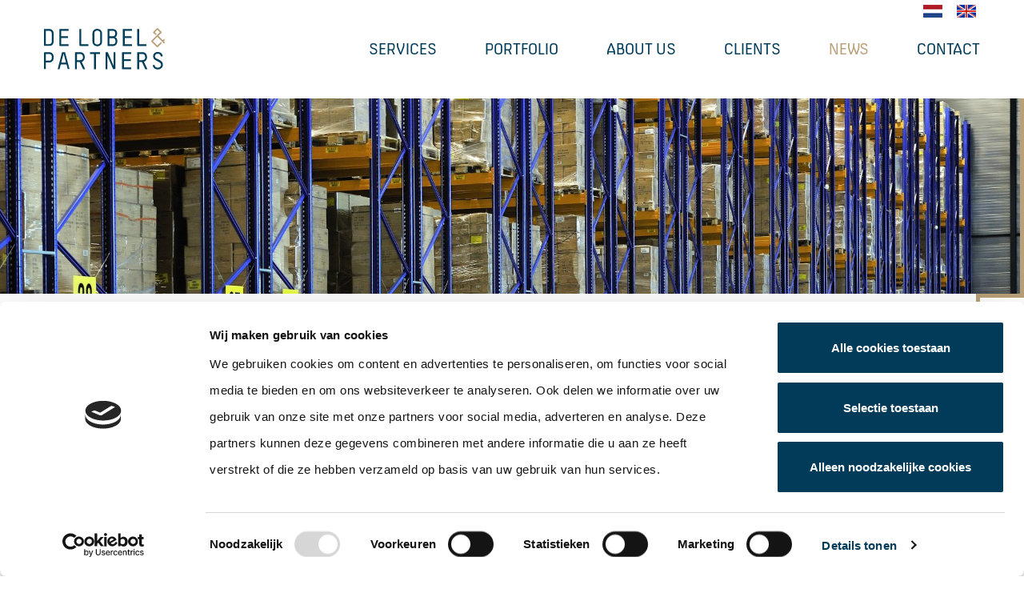

--- FILE ---
content_type: text/html; charset=UTF-8
request_url: https://www.delobelpartners.nl/en/news/prologis-award-2023
body_size: 13018
content:
<!DOCTYPE html>
<!--[if lt IE 7]><html class="no-js lt-ie9 lt-ie8 lt-ie7" lang="en-US" prefix="og: https://ogp.me/ns#"><![endif]-->
<!--[if IE 7]>   <html class="no-js lt-ie9 lt-ie8" lang="en-US" prefix="og: https://ogp.me/ns#"><![endif]-->
<!--[if IE 8]>   <html class="no-js lt-ie9" lang="en-US" prefix="og: https://ogp.me/ns#"><![endif]-->
<!--[if gt IE 8]><!--><html class="no-js" lang="en-US" prefix="og: https://ogp.me/ns#"><!--<![endif]-->
<head>
    <meta charset="UTF-8">
<script type="text/javascript">
/* <![CDATA[ */
var gform;gform||(document.addEventListener("gform_main_scripts_loaded",function(){gform.scriptsLoaded=!0}),document.addEventListener("gform/theme/scripts_loaded",function(){gform.themeScriptsLoaded=!0}),window.addEventListener("DOMContentLoaded",function(){gform.domLoaded=!0}),gform={domLoaded:!1,scriptsLoaded:!1,themeScriptsLoaded:!1,isFormEditor:()=>"function"==typeof InitializeEditor,callIfLoaded:function(o){return!(!gform.domLoaded||!gform.scriptsLoaded||!gform.themeScriptsLoaded&&!gform.isFormEditor()||(gform.isFormEditor()&&console.warn("The use of gform.initializeOnLoaded() is deprecated in the form editor context and will be removed in Gravity Forms 3.1."),o(),0))},initializeOnLoaded:function(o){gform.callIfLoaded(o)||(document.addEventListener("gform_main_scripts_loaded",()=>{gform.scriptsLoaded=!0,gform.callIfLoaded(o)}),document.addEventListener("gform/theme/scripts_loaded",()=>{gform.themeScriptsLoaded=!0,gform.callIfLoaded(o)}),window.addEventListener("DOMContentLoaded",()=>{gform.domLoaded=!0,gform.callIfLoaded(o)}))},hooks:{action:{},filter:{}},addAction:function(o,r,e,t){gform.addHook("action",o,r,e,t)},addFilter:function(o,r,e,t){gform.addHook("filter",o,r,e,t)},doAction:function(o){gform.doHook("action",o,arguments)},applyFilters:function(o){return gform.doHook("filter",o,arguments)},removeAction:function(o,r){gform.removeHook("action",o,r)},removeFilter:function(o,r,e){gform.removeHook("filter",o,r,e)},addHook:function(o,r,e,t,n){null==gform.hooks[o][r]&&(gform.hooks[o][r]=[]);var d=gform.hooks[o][r];null==n&&(n=r+"_"+d.length),gform.hooks[o][r].push({tag:n,callable:e,priority:t=null==t?10:t})},doHook:function(r,o,e){var t;if(e=Array.prototype.slice.call(e,1),null!=gform.hooks[r][o]&&((o=gform.hooks[r][o]).sort(function(o,r){return o.priority-r.priority}),o.forEach(function(o){"function"!=typeof(t=o.callable)&&(t=window[t]),"action"==r?t.apply(null,e):e[0]=t.apply(null,e)})),"filter"==r)return e[0]},removeHook:function(o,r,t,n){var e;null!=gform.hooks[o][r]&&(e=(e=gform.hooks[o][r]).filter(function(o,r,e){return!!(null!=n&&n!=o.tag||null!=t&&t!=o.priority)}),gform.hooks[o][r]=e)}});
/* ]]> */
</script>

    <meta name="viewport" content="width=device-width, initial-scale=1.0">
    <title>Prologis Award 2023 - De Lobel &amp; Partners - EN - De Lobel &amp; Partners &#8211; EN</title>
    
<!-- Search Engine Optimization by Rank Math - https://rankmath.com/ -->
<meta name="description" content="During Prologis&#039; annual Get Together, our colleagues Patricia Miltenburg and Léon de Lobel were honoured to receive the Broker Award. We are naturally very"/>
<meta name="robots" content="index, follow, max-snippet:-1, max-video-preview:-1, max-image-preview:large"/>
<link rel="canonical" href="https://www.delobelpartners.nl/en/news/prologis-award-2023" />
<meta property="og:locale" content="en_US" />
<meta property="og:type" content="article" />
<meta property="og:title" content="Prologis Award 2023 - De Lobel &amp; Partners - EN" />
<meta property="og:description" content="During Prologis&#039; annual Get Together, our colleagues Patricia Miltenburg and Léon de Lobel were honoured to receive the Broker Award. We are naturally very" />
<meta property="og:url" content="https://www.delobelpartners.nl/en/news/prologis-award-2023" />
<meta property="og:site_name" content="De Lobel &amp; Partners - EN" />
<meta property="og:image" content="https://www.delobelpartners.nl/en/wp-content/uploads/sites/4/2023/09/Prologis-Award-2023-1024x697.jpg" />
<meta property="og:image:secure_url" content="https://www.delobelpartners.nl/en/wp-content/uploads/sites/4/2023/09/Prologis-Award-2023-1024x697.jpg" />
<meta property="og:image:width" content="1024" />
<meta property="og:image:height" content="697" />
<meta property="og:image:alt" content="Prologis Award 2023" />
<meta property="og:image:type" content="image/jpeg" />
<meta name="twitter:card" content="summary_large_image" />
<meta name="twitter:title" content="Prologis Award 2023 - De Lobel &amp; Partners - EN" />
<meta name="twitter:description" content="During Prologis&#039; annual Get Together, our colleagues Patricia Miltenburg and Léon de Lobel were honoured to receive the Broker Award. We are naturally very" />
<meta name="twitter:image" content="https://www.delobelpartners.nl/en/wp-content/uploads/sites/4/2023/09/Prologis-Award-2023-1024x697.jpg" />
<!-- /Rank Math WordPress SEO plugin -->

<link rel='dns-prefetch' href='//static.addtoany.com' />
<link rel="alternate" title="oEmbed (JSON)" type="application/json+oembed" href="https://www.delobelpartners.nl/en/wp-json/oembed/1.0/embed?url=https%3A%2F%2Fwww.delobelpartners.nl%2Fen%2Fnews%2Fprologis-award-2023" />
<link rel="alternate" title="oEmbed (XML)" type="text/xml+oembed" href="https://www.delobelpartners.nl/en/wp-json/oembed/1.0/embed?url=https%3A%2F%2Fwww.delobelpartners.nl%2Fen%2Fnews%2Fprologis-award-2023&#038;format=xml" />
<style id='wp-img-auto-sizes-contain-inline-css' type='text/css'>
img:is([sizes=auto i],[sizes^="auto," i]){contain-intrinsic-size:3000px 1500px}
/*# sourceURL=wp-img-auto-sizes-contain-inline-css */
</style>
<style id='wp-emoji-styles-inline-css' type='text/css'>

	img.wp-smiley, img.emoji {
		display: inline !important;
		border: none !important;
		box-shadow: none !important;
		height: 1em !important;
		width: 1em !important;
		margin: 0 0.07em !important;
		vertical-align: -0.1em !important;
		background: none !important;
		padding: 0 !important;
	}
/*# sourceURL=wp-emoji-styles-inline-css */
</style>
<style id='wp-block-library-inline-css' type='text/css'>
:root{--wp-block-synced-color:#7a00df;--wp-block-synced-color--rgb:122,0,223;--wp-bound-block-color:var(--wp-block-synced-color);--wp-editor-canvas-background:#ddd;--wp-admin-theme-color:#007cba;--wp-admin-theme-color--rgb:0,124,186;--wp-admin-theme-color-darker-10:#006ba1;--wp-admin-theme-color-darker-10--rgb:0,107,160.5;--wp-admin-theme-color-darker-20:#005a87;--wp-admin-theme-color-darker-20--rgb:0,90,135;--wp-admin-border-width-focus:2px}@media (min-resolution:192dpi){:root{--wp-admin-border-width-focus:1.5px}}.wp-element-button{cursor:pointer}:root .has-very-light-gray-background-color{background-color:#eee}:root .has-very-dark-gray-background-color{background-color:#313131}:root .has-very-light-gray-color{color:#eee}:root .has-very-dark-gray-color{color:#313131}:root .has-vivid-green-cyan-to-vivid-cyan-blue-gradient-background{background:linear-gradient(135deg,#00d084,#0693e3)}:root .has-purple-crush-gradient-background{background:linear-gradient(135deg,#34e2e4,#4721fb 50%,#ab1dfe)}:root .has-hazy-dawn-gradient-background{background:linear-gradient(135deg,#faaca8,#dad0ec)}:root .has-subdued-olive-gradient-background{background:linear-gradient(135deg,#fafae1,#67a671)}:root .has-atomic-cream-gradient-background{background:linear-gradient(135deg,#fdd79a,#004a59)}:root .has-nightshade-gradient-background{background:linear-gradient(135deg,#330968,#31cdcf)}:root .has-midnight-gradient-background{background:linear-gradient(135deg,#020381,#2874fc)}:root{--wp--preset--font-size--normal:16px;--wp--preset--font-size--huge:42px}.has-regular-font-size{font-size:1em}.has-larger-font-size{font-size:2.625em}.has-normal-font-size{font-size:var(--wp--preset--font-size--normal)}.has-huge-font-size{font-size:var(--wp--preset--font-size--huge)}.has-text-align-center{text-align:center}.has-text-align-left{text-align:left}.has-text-align-right{text-align:right}.has-fit-text{white-space:nowrap!important}#end-resizable-editor-section{display:none}.aligncenter{clear:both}.items-justified-left{justify-content:flex-start}.items-justified-center{justify-content:center}.items-justified-right{justify-content:flex-end}.items-justified-space-between{justify-content:space-between}.screen-reader-text{border:0;clip-path:inset(50%);height:1px;margin:-1px;overflow:hidden;padding:0;position:absolute;width:1px;word-wrap:normal!important}.screen-reader-text:focus{background-color:#ddd;clip-path:none;color:#444;display:block;font-size:1em;height:auto;left:5px;line-height:normal;padding:15px 23px 14px;text-decoration:none;top:5px;width:auto;z-index:100000}html :where(.has-border-color){border-style:solid}html :where([style*=border-top-color]){border-top-style:solid}html :where([style*=border-right-color]){border-right-style:solid}html :where([style*=border-bottom-color]){border-bottom-style:solid}html :where([style*=border-left-color]){border-left-style:solid}html :where([style*=border-width]){border-style:solid}html :where([style*=border-top-width]){border-top-style:solid}html :where([style*=border-right-width]){border-right-style:solid}html :where([style*=border-bottom-width]){border-bottom-style:solid}html :where([style*=border-left-width]){border-left-style:solid}html :where(img[class*=wp-image-]){height:auto;max-width:100%}:where(figure){margin:0 0 1em}html :where(.is-position-sticky){--wp-admin--admin-bar--position-offset:var(--wp-admin--admin-bar--height,0px)}@media screen and (max-width:600px){html :where(.is-position-sticky){--wp-admin--admin-bar--position-offset:0px}}

/*# sourceURL=wp-block-library-inline-css */
</style><style id='global-styles-inline-css' type='text/css'>
:root{--wp--preset--aspect-ratio--square: 1;--wp--preset--aspect-ratio--4-3: 4/3;--wp--preset--aspect-ratio--3-4: 3/4;--wp--preset--aspect-ratio--3-2: 3/2;--wp--preset--aspect-ratio--2-3: 2/3;--wp--preset--aspect-ratio--16-9: 16/9;--wp--preset--aspect-ratio--9-16: 9/16;--wp--preset--color--black: #000000;--wp--preset--color--cyan-bluish-gray: #abb8c3;--wp--preset--color--white: #ffffff;--wp--preset--color--pale-pink: #f78da7;--wp--preset--color--vivid-red: #cf2e2e;--wp--preset--color--luminous-vivid-orange: #ff6900;--wp--preset--color--luminous-vivid-amber: #fcb900;--wp--preset--color--light-green-cyan: #7bdcb5;--wp--preset--color--vivid-green-cyan: #00d084;--wp--preset--color--pale-cyan-blue: #8ed1fc;--wp--preset--color--vivid-cyan-blue: #0693e3;--wp--preset--color--vivid-purple: #9b51e0;--wp--preset--gradient--vivid-cyan-blue-to-vivid-purple: linear-gradient(135deg,rgb(6,147,227) 0%,rgb(155,81,224) 100%);--wp--preset--gradient--light-green-cyan-to-vivid-green-cyan: linear-gradient(135deg,rgb(122,220,180) 0%,rgb(0,208,130) 100%);--wp--preset--gradient--luminous-vivid-amber-to-luminous-vivid-orange: linear-gradient(135deg,rgb(252,185,0) 0%,rgb(255,105,0) 100%);--wp--preset--gradient--luminous-vivid-orange-to-vivid-red: linear-gradient(135deg,rgb(255,105,0) 0%,rgb(207,46,46) 100%);--wp--preset--gradient--very-light-gray-to-cyan-bluish-gray: linear-gradient(135deg,rgb(238,238,238) 0%,rgb(169,184,195) 100%);--wp--preset--gradient--cool-to-warm-spectrum: linear-gradient(135deg,rgb(74,234,220) 0%,rgb(151,120,209) 20%,rgb(207,42,186) 40%,rgb(238,44,130) 60%,rgb(251,105,98) 80%,rgb(254,248,76) 100%);--wp--preset--gradient--blush-light-purple: linear-gradient(135deg,rgb(255,206,236) 0%,rgb(152,150,240) 100%);--wp--preset--gradient--blush-bordeaux: linear-gradient(135deg,rgb(254,205,165) 0%,rgb(254,45,45) 50%,rgb(107,0,62) 100%);--wp--preset--gradient--luminous-dusk: linear-gradient(135deg,rgb(255,203,112) 0%,rgb(199,81,192) 50%,rgb(65,88,208) 100%);--wp--preset--gradient--pale-ocean: linear-gradient(135deg,rgb(255,245,203) 0%,rgb(182,227,212) 50%,rgb(51,167,181) 100%);--wp--preset--gradient--electric-grass: linear-gradient(135deg,rgb(202,248,128) 0%,rgb(113,206,126) 100%);--wp--preset--gradient--midnight: linear-gradient(135deg,rgb(2,3,129) 0%,rgb(40,116,252) 100%);--wp--preset--font-size--small: 13px;--wp--preset--font-size--medium: 20px;--wp--preset--font-size--large: 36px;--wp--preset--font-size--x-large: 42px;--wp--preset--spacing--20: 0.44rem;--wp--preset--spacing--30: 0.67rem;--wp--preset--spacing--40: 1rem;--wp--preset--spacing--50: 1.5rem;--wp--preset--spacing--60: 2.25rem;--wp--preset--spacing--70: 3.38rem;--wp--preset--spacing--80: 5.06rem;--wp--preset--shadow--natural: 6px 6px 9px rgba(0, 0, 0, 0.2);--wp--preset--shadow--deep: 12px 12px 50px rgba(0, 0, 0, 0.4);--wp--preset--shadow--sharp: 6px 6px 0px rgba(0, 0, 0, 0.2);--wp--preset--shadow--outlined: 6px 6px 0px -3px rgb(255, 255, 255), 6px 6px rgb(0, 0, 0);--wp--preset--shadow--crisp: 6px 6px 0px rgb(0, 0, 0);}:where(.is-layout-flex){gap: 0.5em;}:where(.is-layout-grid){gap: 0.5em;}body .is-layout-flex{display: flex;}.is-layout-flex{flex-wrap: wrap;align-items: center;}.is-layout-flex > :is(*, div){margin: 0;}body .is-layout-grid{display: grid;}.is-layout-grid > :is(*, div){margin: 0;}:where(.wp-block-columns.is-layout-flex){gap: 2em;}:where(.wp-block-columns.is-layout-grid){gap: 2em;}:where(.wp-block-post-template.is-layout-flex){gap: 1.25em;}:where(.wp-block-post-template.is-layout-grid){gap: 1.25em;}.has-black-color{color: var(--wp--preset--color--black) !important;}.has-cyan-bluish-gray-color{color: var(--wp--preset--color--cyan-bluish-gray) !important;}.has-white-color{color: var(--wp--preset--color--white) !important;}.has-pale-pink-color{color: var(--wp--preset--color--pale-pink) !important;}.has-vivid-red-color{color: var(--wp--preset--color--vivid-red) !important;}.has-luminous-vivid-orange-color{color: var(--wp--preset--color--luminous-vivid-orange) !important;}.has-luminous-vivid-amber-color{color: var(--wp--preset--color--luminous-vivid-amber) !important;}.has-light-green-cyan-color{color: var(--wp--preset--color--light-green-cyan) !important;}.has-vivid-green-cyan-color{color: var(--wp--preset--color--vivid-green-cyan) !important;}.has-pale-cyan-blue-color{color: var(--wp--preset--color--pale-cyan-blue) !important;}.has-vivid-cyan-blue-color{color: var(--wp--preset--color--vivid-cyan-blue) !important;}.has-vivid-purple-color{color: var(--wp--preset--color--vivid-purple) !important;}.has-black-background-color{background-color: var(--wp--preset--color--black) !important;}.has-cyan-bluish-gray-background-color{background-color: var(--wp--preset--color--cyan-bluish-gray) !important;}.has-white-background-color{background-color: var(--wp--preset--color--white) !important;}.has-pale-pink-background-color{background-color: var(--wp--preset--color--pale-pink) !important;}.has-vivid-red-background-color{background-color: var(--wp--preset--color--vivid-red) !important;}.has-luminous-vivid-orange-background-color{background-color: var(--wp--preset--color--luminous-vivid-orange) !important;}.has-luminous-vivid-amber-background-color{background-color: var(--wp--preset--color--luminous-vivid-amber) !important;}.has-light-green-cyan-background-color{background-color: var(--wp--preset--color--light-green-cyan) !important;}.has-vivid-green-cyan-background-color{background-color: var(--wp--preset--color--vivid-green-cyan) !important;}.has-pale-cyan-blue-background-color{background-color: var(--wp--preset--color--pale-cyan-blue) !important;}.has-vivid-cyan-blue-background-color{background-color: var(--wp--preset--color--vivid-cyan-blue) !important;}.has-vivid-purple-background-color{background-color: var(--wp--preset--color--vivid-purple) !important;}.has-black-border-color{border-color: var(--wp--preset--color--black) !important;}.has-cyan-bluish-gray-border-color{border-color: var(--wp--preset--color--cyan-bluish-gray) !important;}.has-white-border-color{border-color: var(--wp--preset--color--white) !important;}.has-pale-pink-border-color{border-color: var(--wp--preset--color--pale-pink) !important;}.has-vivid-red-border-color{border-color: var(--wp--preset--color--vivid-red) !important;}.has-luminous-vivid-orange-border-color{border-color: var(--wp--preset--color--luminous-vivid-orange) !important;}.has-luminous-vivid-amber-border-color{border-color: var(--wp--preset--color--luminous-vivid-amber) !important;}.has-light-green-cyan-border-color{border-color: var(--wp--preset--color--light-green-cyan) !important;}.has-vivid-green-cyan-border-color{border-color: var(--wp--preset--color--vivid-green-cyan) !important;}.has-pale-cyan-blue-border-color{border-color: var(--wp--preset--color--pale-cyan-blue) !important;}.has-vivid-cyan-blue-border-color{border-color: var(--wp--preset--color--vivid-cyan-blue) !important;}.has-vivid-purple-border-color{border-color: var(--wp--preset--color--vivid-purple) !important;}.has-vivid-cyan-blue-to-vivid-purple-gradient-background{background: var(--wp--preset--gradient--vivid-cyan-blue-to-vivid-purple) !important;}.has-light-green-cyan-to-vivid-green-cyan-gradient-background{background: var(--wp--preset--gradient--light-green-cyan-to-vivid-green-cyan) !important;}.has-luminous-vivid-amber-to-luminous-vivid-orange-gradient-background{background: var(--wp--preset--gradient--luminous-vivid-amber-to-luminous-vivid-orange) !important;}.has-luminous-vivid-orange-to-vivid-red-gradient-background{background: var(--wp--preset--gradient--luminous-vivid-orange-to-vivid-red) !important;}.has-very-light-gray-to-cyan-bluish-gray-gradient-background{background: var(--wp--preset--gradient--very-light-gray-to-cyan-bluish-gray) !important;}.has-cool-to-warm-spectrum-gradient-background{background: var(--wp--preset--gradient--cool-to-warm-spectrum) !important;}.has-blush-light-purple-gradient-background{background: var(--wp--preset--gradient--blush-light-purple) !important;}.has-blush-bordeaux-gradient-background{background: var(--wp--preset--gradient--blush-bordeaux) !important;}.has-luminous-dusk-gradient-background{background: var(--wp--preset--gradient--luminous-dusk) !important;}.has-pale-ocean-gradient-background{background: var(--wp--preset--gradient--pale-ocean) !important;}.has-electric-grass-gradient-background{background: var(--wp--preset--gradient--electric-grass) !important;}.has-midnight-gradient-background{background: var(--wp--preset--gradient--midnight) !important;}.has-small-font-size{font-size: var(--wp--preset--font-size--small) !important;}.has-medium-font-size{font-size: var(--wp--preset--font-size--medium) !important;}.has-large-font-size{font-size: var(--wp--preset--font-size--large) !important;}.has-x-large-font-size{font-size: var(--wp--preset--font-size--x-large) !important;}
/*# sourceURL=global-styles-inline-css */
</style>

<style id='classic-theme-styles-inline-css' type='text/css'>
/*! This file is auto-generated */
.wp-block-button__link{color:#fff;background-color:#32373c;border-radius:9999px;box-shadow:none;text-decoration:none;padding:calc(.667em + 2px) calc(1.333em + 2px);font-size:1.125em}.wp-block-file__button{background:#32373c;color:#fff;text-decoration:none}
/*# sourceURL=/wp-includes/css/classic-themes.min.css */
</style>
<link rel='stylesheet' id='style.css-css' href='https://www.delobelpartners.nl/en/wp-content/themes/delobel/style.css?ver=6.9' type='text/css' media='all' />
<link rel='stylesheet' id='addtoany-css' href='https://www.delobelpartners.nl/en/wp-content/plugins/add-to-any/addtoany.min.css?ver=1.16' type='text/css' media='all' />
<script type="text/javascript" id="addtoany-core-js-before">
/* <![CDATA[ */
window.a2a_config=window.a2a_config||{};a2a_config.callbacks=[];a2a_config.overlays=[];a2a_config.templates={};

//# sourceURL=addtoany-core-js-before
/* ]]> */
</script>
<script type="text/javascript" defer src="https://static.addtoany.com/menu/page.js" id="addtoany-core-js"></script>
<script type="text/javascript" src="https://www.delobelpartners.nl/en/wp-includes/js/jquery/jquery.min.js?ver=3.7.1" id="jquery-core-js"></script>
<script type="text/javascript" src="https://www.delobelpartners.nl/en/wp-includes/js/jquery/jquery-migrate.min.js?ver=3.4.1" id="jquery-migrate-js"></script>
<script type="text/javascript" defer src="https://www.delobelpartners.nl/en/wp-content/plugins/add-to-any/addtoany.min.js?ver=1.1" id="addtoany-jquery-js"></script>
<link rel="https://api.w.org/" href="https://www.delobelpartners.nl/en/wp-json/" /><link rel="EditURI" type="application/rsd+xml" title="RSD" href="https://www.delobelpartners.nl/en/xmlrpc.php?rsd" />
<meta name="generator" content="WordPress 6.9" />
<link rel='shortlink' href='https://www.delobelpartners.nl/en/?p=4347' />
<style type="text/css">.recentcomments a{display:inline !important;padding:0 !important;margin:0 !important;}</style><link rel="icon" href="https://www.delobelpartners.nl/en/wp-content/uploads/sites/4/2017/05/favicon.png" sizes="32x32" />
<link rel="icon" href="https://www.delobelpartners.nl/en/wp-content/uploads/sites/4/2017/05/favicon.png" sizes="192x192" />
<link rel="apple-touch-icon" href="https://www.delobelpartners.nl/en/wp-content/uploads/sites/4/2017/05/favicon.png" />
<meta name="msapplication-TileImage" content="https://www.delobelpartners.nl/en/wp-content/uploads/sites/4/2017/05/favicon.png" />
    <script src="https://use.typekit.net/cmx4elw.js"></script>
    <link rel="stylesheet" href="https://use.typekit.net/mhk4ufz.css">
    <script>try{Typekit.load({ async: true });}catch(e){}</script>
    <link rel="preconnect" href="https://fonts.googleapis.com">
    <link rel="preconnect" href="https://fonts.gstatic.com" crossorigin>
    <link href="https://fonts.googleapis.com/css2?family=Arimo:ital,wght@0,400..700;1,400..700&display=swap" rel="stylesheet">
    <meta property="og:image:width" content="1200" />
    <meta property="og:image:height" content="628" />
        <!-- Google Tag Manager -->
<script>(function(w,d,s,l,i){w[l]=w[l]||[];w[l].push({'gtm.start':
new Date().getTime(),event:'gtm.js'});var f=d.getElementsByTagName(s)[0],
j=d.createElement(s),dl=l!='dataLayer'?'&l='+l:'';j.async=true;j.src=
'https://www.googletagmanager.com/gtm.js?id='+i+dl;f.parentNode.insertBefore(j,f);
})(window,document,'script','dataLayer','GTM-N2JNCXN');</script>
<!-- End Google Tag Manager --><link rel='stylesheet' id='gforms_reset_css-css' href='https://www.delobelpartners.nl/en/wp-content/plugins/gravityforms/legacy/css/formreset.min.css?ver=2.9.25' type='text/css' media='all' />
<link rel='stylesheet' id='gforms_formsmain_css-css' href='https://www.delobelpartners.nl/en/wp-content/plugins/gravityforms/legacy/css/formsmain.min.css?ver=2.9.25' type='text/css' media='all' />
<link rel='stylesheet' id='gforms_ready_class_css-css' href='https://www.delobelpartners.nl/en/wp-content/plugins/gravityforms/legacy/css/readyclass.min.css?ver=2.9.25' type='text/css' media='all' />
<link rel='stylesheet' id='gforms_browsers_css-css' href='https://www.delobelpartners.nl/en/wp-content/plugins/gravityforms/legacy/css/browsers.min.css?ver=2.9.25' type='text/css' media='all' />
<link rel='stylesheet' id='acffa_font-awesome-css' href='https://use.fontawesome.com/releases/v6.4.2/css/all.css?ver=6.4.2' type='text/css' media='all' />
</head>
<body class="wp-singular nieuws-template-default single single-nieuws postid-4347 wp-theme-delobel">
        <!-- Google Tag Manager (noscript) -->
<noscript><iframe src="https://www.googletagmanager.com/ns.html?id=GTM-N2JNCXN"
height="0" width="0" style="display:none;visibility:hidden"></iframe></noscript>
<!-- End Google Tag Manager (noscript) -->    <header class="header">
        <div class="language-select">
                            <ul class="other-languages">
                                                                                                                                                <li>
                                <a href="http://www.delobelpartners.nl" >                                            
                                    <img src="https://www.delobelpartners.nl/en/wp-content/uploads/sites/4/2018/12/Laag-2.png" alt="lang">
                                </a>
                            </li>
                                                                                                                                                                        <li>
                                <a href="http://www.delobelpartners.nl/en" >                                            
                                    <img src="https://www.delobelpartners.nl/en/wp-content/uploads/sites/4/2018/12/Laag-1.png" alt="lang">
                                </a>
                            </li>
                                                            </ul>
                    </div>        
        <div class="row">
            <div class="large-3 medium-12 columns logo-box">
                
                                    <a href="https://www.delobelpartners.nl/en" rel="nofollow" class="logo-link">
                        <img class="logo-white" src="https://www.delobelpartners.nl/en/wp-content/themes/delobel/images/logo-white.svg" class="logo" alt="logo">
                    </a>                                  
                            </div>
            <div class="large-1 large-push-7 medium-1 medium-push-7 columns hamburger">
                
<!--            <div id="nav-icon3" class="desktop-icon">
                    <span></span>
                    <span></span>
                    <span></span>
                    <span></span>
                </div>-->
                <div id="nav-icon3" class="mobile-icon">
                    <span></span>
                    <span></span>
                    <span></span>
                    <span></span>
                </div>
            </div>
            <div class="large-9 medium-12 smal1-12 columns menus">
                <div class="menus-all">
<!--                <div class="top-menu-desk">
                                            </div>-->
                    <div class="second-menu">
                        <div class="menu-second-menu-container"><ul id="menu-second-menu" class="main-nav"><li id="menu-item-2297" class="menu-item menu-item-type-custom menu-item-object-custom menu-item-has-children menu-item-2297"><a href="#">Services</a>
<ul class="sub-menu">
	<li id="menu-item-2298" class="menu-item menu-item-type-post_type menu-item-object-page menu-item-2298"><a href="https://www.delobelpartners.nl/en/agency">Agency</a></li>
	<li id="menu-item-2299" class="menu-item menu-item-type-post_type menu-item-object-page menu-item-2299"><a href="https://www.delobelpartners.nl/en/investments">Investments</a></li>
	<li id="menu-item-2300" class="menu-item menu-item-type-post_type menu-item-object-page menu-item-2300"><a href="https://www.delobelpartners.nl/en/advice">Valuation &#038; Advice</a></li>
</ul>
</li>
<li id="menu-item-485" class="menu-item menu-item-type-custom menu-item-object-custom menu-item-485"><a href="http://www.delobelpartners.nl/en/aanbod">Portfolio</a></li>
<li id="menu-item-52" class="menu-item menu-item-type-post_type menu-item-object-page menu-item-52"><a href="https://www.delobelpartners.nl/en/over-ons">About us</a></li>
<li id="menu-item-1608" class="menu-item menu-item-type-post_type menu-item-object-page menu-item-1608"><a href="https://www.delobelpartners.nl/en/clients">Clients</a></li>
<li id="menu-item-244" class="current-menu-item menu-item menu-item-type-nieuws menu-item-object-cpt-archive menu-item-244"><a href="https://www.delobelpartners.nl/en/news">News</a></li>
<li id="menu-item-49" class="menu-item menu-item-type-post_type menu-item-object-page menu-item-49"><a href="https://www.delobelpartners.nl/en/contact">Contact</a></li>
</ul></div>                    </div>
                </div>
            </div>
        </div>
    </header>
<main class="main">
                                
                <section class="news-header" style="background-image: url('https://www.delobelpartners.nl/en/wp-content/uploads/sites/4/2017/05/Warehouse-1920x1280.jpg')">
        <div class="header-line"></div>
    </section>
    <section class="news-title-section">
        <div class="row">
            <div class="large-12 columns">
                <div class="news-back-box">
                                        <a href="https://www.delobelpartners.nl/en/news" class="news-back-btn">All news</a>
                </div>
            </div>
        </div>
    </section>
    <section class="single-news-section">
        <div class="row">
            <div class="large-7 medium-7 columns">
                                                            <h1 class="single-news-title">Prologis Award 2023</h1>                        <p class="date-tag">
                                                                                                                                                                    </p>
                                                    <div class="news-th-big-wrap">
                                <img width="670" height="456" src="https://www.delobelpartners.nl/en/wp-content/uploads/sites/4/2023/09/Prologis-Award-2023-670x456.jpg" class="news-th-big wp-post-image" alt="" decoding="async" fetchpriority="high" srcset="https://www.delobelpartners.nl/en/wp-content/uploads/sites/4/2023/09/Prologis-Award-2023-670x456.jpg 670w, https://www.delobelpartners.nl/en/wp-content/uploads/sites/4/2023/09/Prologis-Award-2023-300x204.jpg 300w, https://www.delobelpartners.nl/en/wp-content/uploads/sites/4/2023/09/Prologis-Award-2023-1024x697.jpg 1024w, https://www.delobelpartners.nl/en/wp-content/uploads/sites/4/2023/09/Prologis-Award-2023-768x523.jpg 768w, https://www.delobelpartners.nl/en/wp-content/uploads/sites/4/2023/09/Prologis-Award-2023-1536x1046.jpg 1536w, https://www.delobelpartners.nl/en/wp-content/uploads/sites/4/2023/09/Prologis-Award-2023-2048x1394.jpg 2048w, https://www.delobelpartners.nl/en/wp-content/uploads/sites/4/2023/09/Prologis-Award-2023-1920x1307.jpg 1920w, https://www.delobelpartners.nl/en/wp-content/uploads/sites/4/2023/09/Prologis-Award-2023-272x185.jpg 272w, https://www.delobelpartners.nl/en/wp-content/uploads/sites/4/2023/09/Prologis-Award-2023-375x255.jpg 375w, https://www.delobelpartners.nl/en/wp-content/uploads/sites/4/2023/09/Prologis-Award-2023-106x72.jpg 106w" sizes="(max-width: 670px) 100vw, 670px" />                            </div>
                                                <div class="single-news-content">
                            <p>During Prologis&#8217; annual Get Together, our colleagues Patricia Miltenburg and Léon de Lobel were honoured to receive the Broker Award. We are naturally very honoured to have this award awarded to our office. It describes the pleasant cooperation with Prologis as one of our clients and our contribution to the transactions brought about. Prologis said:</p>
<p><em>Jack Geurtjens</em></p>
<p><em>&#8220;Last thursday I had the honor of awarding our yearly Broker Award during our Prologis Get Together at Paleis Soestdijk. Due to their outstanding work this year and crucial role during important deals, we are happy to name Patricia Miltenburg and Léon de Lobel (who unfortunately couldn’t be there) from De Lobel &amp; Partners the best brokers of 2023. Looking forward to continuing our great partnerships for another year!&#8221;</em></p>
<p><em>Gina Helmold</em></p>
<p><em>&#8220;One of our favorite elements of our yearly Prologis Get Together at Paleis Soestdijk is awarding someone with our Broker Award. After playing a crucial role during important deals and overall outstanding work, we’re delighted to award Patricia Miltenburg and Léon de Lobel from De Lobel and Partners with the 2023 Broker Award. I’m looking forward to seeing you all again next year to celebrate our partnerships!&#8221;</em></p>
<p>&nbsp;</p>
<p><em> </em></p>
                        </div>
                        <div class="news-single-buttons">
                            <div class="news-bottom-share">
                                <span class="share-text">Deel deze pagina</span><div class="addtoany_shortcode"><div class="a2a_kit a2a_kit_size_32 addtoany_list" data-a2a-url="https://www.delobelpartners.nl/en/news/prologis-award-2023" data-a2a-title="Prologis Award 2023"><a class="a2a_button_facebook" href="https://www.addtoany.com/add_to/facebook?linkurl=https%3A%2F%2Fwww.delobelpartners.nl%2Fen%2Fnews%2Fprologis-award-2023&amp;linkname=Prologis%20Award%202023" title="Facebook" rel="nofollow noopener" target="_blank"></a><a class="a2a_button_twitter" href="https://www.addtoany.com/add_to/twitter?linkurl=https%3A%2F%2Fwww.delobelpartners.nl%2Fen%2Fnews%2Fprologis-award-2023&amp;linkname=Prologis%20Award%202023" title="Twitter" rel="nofollow noopener" target="_blank"></a><a class="a2a_button_linkedin" href="https://www.addtoany.com/add_to/linkedin?linkurl=https%3A%2F%2Fwww.delobelpartners.nl%2Fen%2Fnews%2Fprologis-award-2023&amp;linkname=Prologis%20Award%202023" title="LinkedIn" rel="nofollow noopener" target="_blank"></a><a class="a2a_button_whatsapp" href="https://www.addtoany.com/add_to/whatsapp?linkurl=https%3A%2F%2Fwww.delobelpartners.nl%2Fen%2Fnews%2Fprologis-award-2023&amp;linkname=Prologis%20Award%202023" title="WhatsApp" rel="nofollow noopener" target="_blank"></a><a class="a2a_button_email" href="https://www.addtoany.com/add_to/email?linkurl=https%3A%2F%2Fwww.delobelpartners.nl%2Fen%2Fnews%2Fprologis-award-2023&amp;linkname=Prologis%20Award%202023" title="Email" rel="nofollow noopener" target="_blank"></a></div></div>                            </div>
                            <div class="news-back-btn-box">
                                                                <a href="https://www.delobelpartners.nl/en/news" class="news-back-btn">Nieuwsoverzicht</a>
                            </div>
                        </div>
                                                </div>
            <div class="large-4 large-push-1 medium-4 medium-push-1 columns">
                                    <div class="news-sidebar-box">
                        <h3 class="news-sidebar-box-title">
                            Would you like to know more?                        </h3>
                                                                <a class="big-btn" href="https://www.delobelpartners.nl/en/contact">Please contact us</a>

                                                    </div>
                                                    <dev class="sidebar-last-news">
                        <h2>Latest news</h2>
                                                                            <ul class="last-news-list">
                                                            <li>
                                    <a href="https://www.delobelpartners.nl/en/news/hired-office-space" class="last-news-title">Hired | Office space | Capelle a/d IJssel</a>
                                </li>
                                                            <li>
                                    <a href="https://www.delobelpartners.nl/en/news/leased-logistics-breda" class="last-news-title">Leased | Logistics | Breda</a>
                                </li>
                                                            <li>
                                    <a href="https://www.delobelpartners.nl/en/news/leased-office-space-roosendaal" class="last-news-title">Leased | Office space | Roosendaal</a>
                                </li>
                                                            <li>
                                    <a href="https://www.delobelpartners.nl/en/news/purchased-investment-opportunity-centre-of-breda" class="last-news-title">Purchased | Investement Opportunity | Centre of Breda</a>
                                </li>
                                                            <li>
                                    <a href="https://www.delobelpartners.nl/en/news/sold-investment-roosendaal" class="last-news-title">Sold | Investment | Roosendaal</a>
                                </li>
                                                        </ul>
                                            </dev>
                            </div>
        </div>
    </section>
            </main>

<footer>
  <div class="footer-info">
      <div class="row">
          <div class="large-5 medium-7 columns">
                                <h3>De Lobel &amp; Partners</h3>
                            <div class="address">
                                        <div class="left-address">
                          <p>Lage Mosten 55b<br />
4822 NK Breda<br />
<a href="tel:0762061006">076 &#8211; 206 10 06</a><br />
<a href="mailto:info@delobelpartners.nl">info@delobelpartners.nl</a></p>
                      </div>
                                                          <div class="right-address">
                          <p>Gebouw FIRST, Weena 788<br />
3014 DA Rotterdam<br />
<a href="tel:0031103029005">010 &#8211; 302 90 05</a><br />
<a href="mailto:info@delobelpartners.nl">info@delobelpartners.nl</a></p>
                      </div>
                                </div>
                                <div class="socials">
                      <ul class="soc-list">
                                                        <li>
                                  <a href="https://linkedin.com/company/delobel&#038;partners" target="_blank">
                                    <i class="fa-classic fa-brands fa-linkedin-in" aria-hidden="true"></i>                                  </a>
                              </li>
                                                        <li>
                                  <a href="https://www.instagram.com/delobelpartners/" target="_blank">
                                    <i class="fa-classic fa-brands fa-square-instagram" aria-hidden="true"></i>                                  </a>
                              </li>
                                                </ul>
                  </div>
                        </div>
          <div class="large-3 large-push-4 medium-5 columns newsletter">
                                <h3>Receive DLP Updates?</h3>
                                              
                <div class='gf_browser_chrome gform_wrapper gform_legacy_markup_wrapper gform-theme--no-framework newsletter-form_wrapper' data-form-theme='legacy' data-form-index='0' id='gform_wrapper_1' ><div id='gf_1' class='gform_anchor' tabindex='-1'></div><form method='post' enctype='multipart/form-data' target='gform_ajax_frame_1' id='gform_1' class='newsletter-form' action='/en/news/prologis-award-2023#gf_1' data-formid='1' novalidate>
                        <div class='gform-body gform_body'><ul id='gform_fields_1' class='gform_fields top_label form_sublabel_below description_below validation_below'><li id="field_1_4" class="gfield gfield--type-honeypot gform_validation_container field_sublabel_below gfield--has-description field_description_below field_validation_below gfield_visibility_visible"  ><label class='gfield_label gform-field-label' for='input_1_4'>Comments</label><div class='ginput_container'><input name='input_4' id='input_1_4' type='text' value='' autocomplete='new-password'/></div><div class='gfield_description' id='gfield_description_1_4'>This field is for validation purposes and should be left unchanged.</div></li><li id="field_1_1" class="gfield gfield--type-text field_sublabel_below gfield--no-description field_description_below hidden_label field_validation_below gfield_visibility_visible"  ><label class='gfield_label gform-field-label' for='input_1_1'>Name</label><div class='ginput_container ginput_container_text'><input name='input_1' id='input_1_1' type='text' value='' class='large'   tabindex='49' placeholder='Name'  aria-invalid="false"   /></div></li><li id="field_1_3" class="gfield gfield--type-email gfield--width-full field_sublabel_below gfield--no-description field_description_below hidden_label field_validation_below gfield_visibility_visible"  ><label class='gfield_label gform-field-label' for='input_1_3'>Email</label><div class='ginput_container ginput_container_email'>
                            <input name='input_3' id='input_1_3' type='email' value='' class='large' tabindex='50'  placeholder='E-mail'  aria-invalid="false"  />
                        </div></li></ul></div>
        <div class='gform-footer gform_footer top_label'> <button id="gform_submit_button_1" type="submit" class="gform_button button btn gform_button" onclick="gform.submission.handleButtonClick(this);"><span>Send</span></button> <input type='hidden' name='gform_ajax' value='form_id=1&amp;title=&amp;description=&amp;tabindex=49&amp;theme=legacy&amp;styles=[]&amp;hash=6d8bc5daf06183758352f1a5f5c34766' />
            <input type='hidden' class='gform_hidden' name='gform_submission_method' data-js='gform_submission_method_1' value='iframe' />
            <input type='hidden' class='gform_hidden' name='gform_theme' data-js='gform_theme_1' id='gform_theme_1' value='legacy' />
            <input type='hidden' class='gform_hidden' name='gform_style_settings' data-js='gform_style_settings_1' id='gform_style_settings_1' value='[]' />
            <input type='hidden' class='gform_hidden' name='is_submit_1' value='1' />
            <input type='hidden' class='gform_hidden' name='gform_submit' value='1' />
            
            <input type='hidden' class='gform_hidden' name='gform_unique_id' value='' />
            <input type='hidden' class='gform_hidden' name='state_1' value='WyJbXSIsImIyMDBhMDA3MTExNGFmZWU4YjE3Y2ZjMGY2MWQxZTVlIl0=' />
            <input type='hidden' autocomplete='off' class='gform_hidden' name='gform_target_page_number_1' id='gform_target_page_number_1' value='0' />
            <input type='hidden' autocomplete='off' class='gform_hidden' name='gform_source_page_number_1' id='gform_source_page_number_1' value='1' />
            <input type='hidden' name='gform_field_values' value='' />
            
        </div>
                        </form>
                        </div>
		                <iframe style='display:none;width:0px;height:0px;' src='about:blank' name='gform_ajax_frame_1' id='gform_ajax_frame_1' title='This iframe contains the logic required to handle Ajax powered Gravity Forms.'></iframe>
		                <script type="text/javascript">
/* <![CDATA[ */
 gform.initializeOnLoaded( function() {gformInitSpinner( 1, 'https://www.delobelpartners.nl/en/wp-content/plugins/gravityforms/images/spinner.svg', true );jQuery('#gform_ajax_frame_1').on('load',function(){var contents = jQuery(this).contents().find('*').html();var is_postback = contents.indexOf('GF_AJAX_POSTBACK') >= 0;if(!is_postback){return;}var form_content = jQuery(this).contents().find('#gform_wrapper_1');var is_confirmation = jQuery(this).contents().find('#gform_confirmation_wrapper_1').length > 0;var is_redirect = contents.indexOf('gformRedirect(){') >= 0;var is_form = form_content.length > 0 && ! is_redirect && ! is_confirmation;var mt = parseInt(jQuery('html').css('margin-top'), 10) + parseInt(jQuery('body').css('margin-top'), 10) + 100;if(is_form){jQuery('#gform_wrapper_1').html(form_content.html());if(form_content.hasClass('gform_validation_error')){jQuery('#gform_wrapper_1').addClass('gform_validation_error');} else {jQuery('#gform_wrapper_1').removeClass('gform_validation_error');}setTimeout( function() { /* delay the scroll by 50 milliseconds to fix a bug in chrome */ jQuery(document).scrollTop(jQuery('#gform_wrapper_1').offset().top - mt); }, 50 );if(window['gformInitDatepicker']) {gformInitDatepicker();}if(window['gformInitPriceFields']) {gformInitPriceFields();}var current_page = jQuery('#gform_source_page_number_1').val();gformInitSpinner( 1, 'https://www.delobelpartners.nl/en/wp-content/plugins/gravityforms/images/spinner.svg', true );jQuery(document).trigger('gform_page_loaded', [1, current_page]);window['gf_submitting_1'] = false;}else if(!is_redirect){var confirmation_content = jQuery(this).contents().find('.GF_AJAX_POSTBACK').html();if(!confirmation_content){confirmation_content = contents;}jQuery('#gform_wrapper_1').replaceWith(confirmation_content);jQuery(document).scrollTop(jQuery('#gf_1').offset().top - mt);jQuery(document).trigger('gform_confirmation_loaded', [1]);window['gf_submitting_1'] = false;wp.a11y.speak(jQuery('#gform_confirmation_message_1').text());}else{jQuery('#gform_1').append(contents);if(window['gformRedirect']) {gformRedirect();}}jQuery(document).trigger("gform_pre_post_render", [{ formId: "1", currentPage: "current_page", abort: function() { this.preventDefault(); } }]);        if (event && event.defaultPrevented) {                return;        }        const gformWrapperDiv = document.getElementById( "gform_wrapper_1" );        if ( gformWrapperDiv ) {            const visibilitySpan = document.createElement( "span" );            visibilitySpan.id = "gform_visibility_test_1";            gformWrapperDiv.insertAdjacentElement( "afterend", visibilitySpan );        }        const visibilityTestDiv = document.getElementById( "gform_visibility_test_1" );        let postRenderFired = false;        function triggerPostRender() {            if ( postRenderFired ) {                return;            }            postRenderFired = true;            gform.core.triggerPostRenderEvents( 1, current_page );            if ( visibilityTestDiv ) {                visibilityTestDiv.parentNode.removeChild( visibilityTestDiv );            }        }        function debounce( func, wait, immediate ) {            var timeout;            return function() {                var context = this, args = arguments;                var later = function() {                    timeout = null;                    if ( !immediate ) func.apply( context, args );                };                var callNow = immediate && !timeout;                clearTimeout( timeout );                timeout = setTimeout( later, wait );                if ( callNow ) func.apply( context, args );            };        }        const debouncedTriggerPostRender = debounce( function() {            triggerPostRender();        }, 200 );        if ( visibilityTestDiv && visibilityTestDiv.offsetParent === null ) {            const observer = new MutationObserver( ( mutations ) => {                mutations.forEach( ( mutation ) => {                    if ( mutation.type === 'attributes' && visibilityTestDiv.offsetParent !== null ) {                        debouncedTriggerPostRender();                        observer.disconnect();                    }                });            });            observer.observe( document.body, {                attributes: true,                childList: false,                subtree: true,                attributeFilter: [ 'style', 'class' ],            });        } else {            triggerPostRender();        }    } );} ); 
/* ]]> */
</script>
              <!--              <form action="#" method="post" id="subForm">
                  <p>
                      <input id="fieldName" name="cm-name" type="text" placeholder="Naam" />
                  </p>
                  <p>
                      <input id="fieldEmail" name="cm-fhhvt-fhhvt" type="email" placeholder="E-mailadres" required />
                  </p>
                  <p class="fr-button">
                      <button type="submit" class="btn">Verzend</button>
                  </p>
              </form>-->
          </div>
          <div class="large-2 large-pull-3 medium-12 columns f-menu">
                                <h3>Services</h3>
                            <div class="menu-top-menu-container"><ul id="menu-top-menu" class="top-nav"><li id="menu-item-36" class="agency menu-item menu-item-type-post_type menu-item-object-page menu-item-36"><a href="https://www.delobelpartners.nl/en/agency">Agency</a></li>
<li id="menu-item-35" class="invest menu-item menu-item-type-post_type menu-item-object-page menu-item-35"><a href="https://www.delobelpartners.nl/en/investments">Investments</a></li>
<li id="menu-item-34" class="advice menu-item menu-item-type-post_type menu-item-object-page menu-item-34"><a href="https://www.delobelpartners.nl/en/advice">Valuation &#038; Advice</a></li>
</ul></div>          </div>
          <div class="large-2 large-pull-3 medium-12 columns f-menu">
                                <h3>Menu</h3>
                            <div class="menu-footer-menu-container"><ul id="menu-footer-menu" class="footer-nav"><li id="menu-item-119" class="menu-item menu-item-type-post_type menu-item-object-page menu-item-home menu-item-119"><a href="https://www.delobelpartners.nl/en/">Home</a></li>
<li id="menu-item-637" class="menu-item menu-item-type-custom menu-item-object-custom menu-item-637"><a href="http://www.delobelpartners.nl/en/aanbod">Portfolio</a></li>
<li id="menu-item-118" class="menu-item menu-item-type-post_type menu-item-object-page menu-item-118"><a href="https://www.delobelpartners.nl/en/over-ons">About us</a></li>
<li id="menu-item-1607" class="menu-item menu-item-type-post_type menu-item-object-page menu-item-1607"><a href="https://www.delobelpartners.nl/en/clients">Clients</a></li>
<li id="menu-item-639" class="menu-item menu-item-type-custom menu-item-object-custom menu-item-639"><a href="http://www.delobelpartners.nl/en/nieuws">News</a></li>
<li id="menu-item-115" class="menu-item menu-item-type-post_type menu-item-object-page menu-item-115"><a href="https://www.delobelpartners.nl/en/contact">Contact</a></li>
</ul></div>          </div>
      </div>
  </div>
        <div class="footer-links-box">
          <div class="row">
              <div class="large-4 medium-12 columns">
                <div class="copy">De Lobel & Partners © 2026</div>
              </div>
              <div class="large-8 medium-12 columns">
                  <div class="footer-links">
                                                                                      <a class="footer-link" target="_blank" href="https://www.delobelpartners.nl/en/wp-content/uploads/sites/4/2025/03/General-Terms-Conditions-De-Lobel-Partners-B.V.-2022.pdf">General Terms & Conditions </a>

                                                </div>
              </div>
          </div>
      </div>
  </footer>
<script src="https://cdnjs.cloudflare.com/ajax/libs/masonry/4.2.2/masonry.pkgd.min.js"></script>
<script type="speculationrules">
{"prefetch":[{"source":"document","where":{"and":[{"href_matches":"/en/*"},{"not":{"href_matches":["/en/wp-*.php","/en/wp-admin/*","/en/wp-content/uploads/sites/4/*","/en/wp-content/*","/en/wp-content/plugins/*","/en/wp-content/themes/delobel/*","/en/*\\?(.+)"]}},{"not":{"selector_matches":"a[rel~=\"nofollow\"]"}},{"not":{"selector_matches":".no-prefetch, .no-prefetch a"}}]},"eagerness":"conservative"}]}
</script>
<script type="text/javascript" src="https://www.delobelpartners.nl/en/wp-content/themes/delobel/js/main.min.js?ver=1.0.0" id="main.min.js-js"></script>
<script type="text/javascript" src="https://www.delobelpartners.nl/en/wp-includes/js/dist/dom-ready.min.js?ver=f77871ff7694fffea381" id="wp-dom-ready-js"></script>
<script type="text/javascript" src="https://www.delobelpartners.nl/en/wp-includes/js/dist/hooks.min.js?ver=dd5603f07f9220ed27f1" id="wp-hooks-js"></script>
<script type="text/javascript" src="https://www.delobelpartners.nl/en/wp-includes/js/dist/i18n.min.js?ver=c26c3dc7bed366793375" id="wp-i18n-js"></script>
<script type="text/javascript" id="wp-i18n-js-after">
/* <![CDATA[ */
wp.i18n.setLocaleData( { 'text direction\u0004ltr': [ 'ltr' ] } );
//# sourceURL=wp-i18n-js-after
/* ]]> */
</script>
<script type="text/javascript" src="https://www.delobelpartners.nl/en/wp-includes/js/dist/a11y.min.js?ver=cb460b4676c94bd228ed" id="wp-a11y-js"></script>
<script type="text/javascript" defer='defer' src="https://www.delobelpartners.nl/en/wp-content/plugins/gravityforms/js/jquery.json.min.js?ver=2.9.25" id="gform_json-js"></script>
<script type="text/javascript" id="gform_gravityforms-js-extra">
/* <![CDATA[ */
var gform_i18n = {"datepicker":{"days":{"monday":"Mo","tuesday":"Tu","wednesday":"We","thursday":"Th","friday":"Fr","saturday":"Sa","sunday":"Su"},"months":{"january":"January","february":"February","march":"March","april":"April","may":"May","june":"June","july":"July","august":"August","september":"September","october":"October","november":"November","december":"December"},"firstDay":1,"iconText":"Select date"}};
var gf_legacy_multi = [];
var gform_gravityforms = {"strings":{"invalid_file_extension":"This type of file is not allowed. Must be one of the following:","delete_file":"Delete this file","in_progress":"in progress","file_exceeds_limit":"File exceeds size limit","illegal_extension":"This type of file is not allowed.","max_reached":"Maximum number of files reached","unknown_error":"There was a problem while saving the file on the server","currently_uploading":"Please wait for the uploading to complete","cancel":"Cancel","cancel_upload":"Cancel this upload","cancelled":"Cancelled","error":"Error","message":"Message"},"vars":{"images_url":"https://www.delobelpartners.nl/en/wp-content/plugins/gravityforms/images"}};
var gf_global = {"gf_currency_config":{"name":"Euro","symbol_left":"","symbol_right":"&#8364;","symbol_padding":" ","thousand_separator":".","decimal_separator":",","decimals":2,"code":"EUR"},"base_url":"https://www.delobelpartners.nl/en/wp-content/plugins/gravityforms","number_formats":[],"spinnerUrl":"https://www.delobelpartners.nl/en/wp-content/plugins/gravityforms/images/spinner.svg","version_hash":"4a36467e1e81097764973630c29b72a2","strings":{"newRowAdded":"New row added.","rowRemoved":"Row removed","formSaved":"The form has been saved.  The content contains the link to return and complete the form."}};
//# sourceURL=gform_gravityforms-js-extra
/* ]]> */
</script>
<script type="text/javascript" defer='defer' src="https://www.delobelpartners.nl/en/wp-content/plugins/gravityforms/js/gravityforms.min.js?ver=2.9.25" id="gform_gravityforms-js"></script>
<script type="text/javascript" defer='defer' src="https://www.delobelpartners.nl/en/wp-content/plugins/gravityforms/js/placeholders.jquery.min.js?ver=2.9.25" id="gform_placeholder-js"></script>
<script type="text/javascript" defer='defer' src="https://www.delobelpartners.nl/en/wp-content/plugins/gravityforms/assets/js/dist/utils.min.js?ver=48a3755090e76a154853db28fc254681" id="gform_gravityforms_utils-js"></script>
<script type="text/javascript" defer='defer' src="https://www.delobelpartners.nl/en/wp-content/plugins/gravityforms/assets/js/dist/vendor-theme.min.js?ver=4f8b3915c1c1e1a6800825abd64b03cb" id="gform_gravityforms_theme_vendors-js"></script>
<script type="text/javascript" id="gform_gravityforms_theme-js-extra">
/* <![CDATA[ */
var gform_theme_config = {"common":{"form":{"honeypot":{"version_hash":"4a36467e1e81097764973630c29b72a2"},"ajax":{"ajaxurl":"https://www.delobelpartners.nl/en/wp-admin/admin-ajax.php","ajax_submission_nonce":"8fe7de22ad","i18n":{"step_announcement":"Step %1$s of %2$s, %3$s","unknown_error":"There was an unknown error processing your request. Please try again."}}}},"hmr_dev":"","public_path":"https://www.delobelpartners.nl/en/wp-content/plugins/gravityforms/assets/js/dist/","config_nonce":"598687d8b2"};
//# sourceURL=gform_gravityforms_theme-js-extra
/* ]]> */
</script>
<script type="text/javascript" defer='defer' src="https://www.delobelpartners.nl/en/wp-content/plugins/gravityforms/assets/js/dist/scripts-theme.min.js?ver=244d9e312b90e462b62b2d9b9d415753" id="gform_gravityforms_theme-js"></script>
<script id="wp-emoji-settings" type="application/json">
{"baseUrl":"https://s.w.org/images/core/emoji/17.0.2/72x72/","ext":".png","svgUrl":"https://s.w.org/images/core/emoji/17.0.2/svg/","svgExt":".svg","source":{"concatemoji":"https://www.delobelpartners.nl/en/wp-includes/js/wp-emoji-release.min.js?ver=6.9"}}
</script>
<script type="module">
/* <![CDATA[ */
/*! This file is auto-generated */
const a=JSON.parse(document.getElementById("wp-emoji-settings").textContent),o=(window._wpemojiSettings=a,"wpEmojiSettingsSupports"),s=["flag","emoji"];function i(e){try{var t={supportTests:e,timestamp:(new Date).valueOf()};sessionStorage.setItem(o,JSON.stringify(t))}catch(e){}}function c(e,t,n){e.clearRect(0,0,e.canvas.width,e.canvas.height),e.fillText(t,0,0);t=new Uint32Array(e.getImageData(0,0,e.canvas.width,e.canvas.height).data);e.clearRect(0,0,e.canvas.width,e.canvas.height),e.fillText(n,0,0);const a=new Uint32Array(e.getImageData(0,0,e.canvas.width,e.canvas.height).data);return t.every((e,t)=>e===a[t])}function p(e,t){e.clearRect(0,0,e.canvas.width,e.canvas.height),e.fillText(t,0,0);var n=e.getImageData(16,16,1,1);for(let e=0;e<n.data.length;e++)if(0!==n.data[e])return!1;return!0}function u(e,t,n,a){switch(t){case"flag":return n(e,"\ud83c\udff3\ufe0f\u200d\u26a7\ufe0f","\ud83c\udff3\ufe0f\u200b\u26a7\ufe0f")?!1:!n(e,"\ud83c\udde8\ud83c\uddf6","\ud83c\udde8\u200b\ud83c\uddf6")&&!n(e,"\ud83c\udff4\udb40\udc67\udb40\udc62\udb40\udc65\udb40\udc6e\udb40\udc67\udb40\udc7f","\ud83c\udff4\u200b\udb40\udc67\u200b\udb40\udc62\u200b\udb40\udc65\u200b\udb40\udc6e\u200b\udb40\udc67\u200b\udb40\udc7f");case"emoji":return!a(e,"\ud83e\u1fac8")}return!1}function f(e,t,n,a){let r;const o=(r="undefined"!=typeof WorkerGlobalScope&&self instanceof WorkerGlobalScope?new OffscreenCanvas(300,150):document.createElement("canvas")).getContext("2d",{willReadFrequently:!0}),s=(o.textBaseline="top",o.font="600 32px Arial",{});return e.forEach(e=>{s[e]=t(o,e,n,a)}),s}function r(e){var t=document.createElement("script");t.src=e,t.defer=!0,document.head.appendChild(t)}a.supports={everything:!0,everythingExceptFlag:!0},new Promise(t=>{let n=function(){try{var e=JSON.parse(sessionStorage.getItem(o));if("object"==typeof e&&"number"==typeof e.timestamp&&(new Date).valueOf()<e.timestamp+604800&&"object"==typeof e.supportTests)return e.supportTests}catch(e){}return null}();if(!n){if("undefined"!=typeof Worker&&"undefined"!=typeof OffscreenCanvas&&"undefined"!=typeof URL&&URL.createObjectURL&&"undefined"!=typeof Blob)try{var e="postMessage("+f.toString()+"("+[JSON.stringify(s),u.toString(),c.toString(),p.toString()].join(",")+"));",a=new Blob([e],{type:"text/javascript"});const r=new Worker(URL.createObjectURL(a),{name:"wpTestEmojiSupports"});return void(r.onmessage=e=>{i(n=e.data),r.terminate(),t(n)})}catch(e){}i(n=f(s,u,c,p))}t(n)}).then(e=>{for(const n in e)a.supports[n]=e[n],a.supports.everything=a.supports.everything&&a.supports[n],"flag"!==n&&(a.supports.everythingExceptFlag=a.supports.everythingExceptFlag&&a.supports[n]);var t;a.supports.everythingExceptFlag=a.supports.everythingExceptFlag&&!a.supports.flag,a.supports.everything||((t=a.source||{}).concatemoji?r(t.concatemoji):t.wpemoji&&t.twemoji&&(r(t.twemoji),r(t.wpemoji)))});
//# sourceURL=https://www.delobelpartners.nl/en/wp-includes/js/wp-emoji-loader.min.js
/* ]]> */
</script>
<script type="text/javascript">
/* <![CDATA[ */
 gform.initializeOnLoaded( function() { jQuery(document).on('gform_post_render', function(event, formId, currentPage){if(formId == 1) {if(typeof Placeholders != 'undefined'){
                        Placeholders.enable();
                    }} } );jQuery(document).on('gform_post_conditional_logic', function(event, formId, fields, isInit){} ) } ); 
/* ]]> */
</script>
<script type="text/javascript">
/* <![CDATA[ */
 gform.initializeOnLoaded( function() {jQuery(document).trigger("gform_pre_post_render", [{ formId: "1", currentPage: "1", abort: function() { this.preventDefault(); } }]);        if (event && event.defaultPrevented) {                return;        }        const gformWrapperDiv = document.getElementById( "gform_wrapper_1" );        if ( gformWrapperDiv ) {            const visibilitySpan = document.createElement( "span" );            visibilitySpan.id = "gform_visibility_test_1";            gformWrapperDiv.insertAdjacentElement( "afterend", visibilitySpan );        }        const visibilityTestDiv = document.getElementById( "gform_visibility_test_1" );        let postRenderFired = false;        function triggerPostRender() {            if ( postRenderFired ) {                return;            }            postRenderFired = true;            gform.core.triggerPostRenderEvents( 1, 1 );            if ( visibilityTestDiv ) {                visibilityTestDiv.parentNode.removeChild( visibilityTestDiv );            }        }        function debounce( func, wait, immediate ) {            var timeout;            return function() {                var context = this, args = arguments;                var later = function() {                    timeout = null;                    if ( !immediate ) func.apply( context, args );                };                var callNow = immediate && !timeout;                clearTimeout( timeout );                timeout = setTimeout( later, wait );                if ( callNow ) func.apply( context, args );            };        }        const debouncedTriggerPostRender = debounce( function() {            triggerPostRender();        }, 200 );        if ( visibilityTestDiv && visibilityTestDiv.offsetParent === null ) {            const observer = new MutationObserver( ( mutations ) => {                mutations.forEach( ( mutation ) => {                    if ( mutation.type === 'attributes' && visibilityTestDiv.offsetParent !== null ) {                        debouncedTriggerPostRender();                        observer.disconnect();                    }                });            });            observer.observe( document.body, {                attributes: true,                childList: false,                subtree: true,                attributeFilter: [ 'style', 'class' ],            });        } else {            triggerPostRender();        }    } ); 
/* ]]> */
</script>
</body>
</html>

--- FILE ---
content_type: text/css; charset=UTF-8
request_url: https://www.delobelpartners.nl/en/wp-content/themes/delobel/style.css?ver=6.9
body_size: 17521
content:
@charset "UTF-8";/*!
 * Theme Name: 2manydots WordPress boilerplate
 * Description: Een fantastisch WordPress thema dat op maat is gemaakt door de creatieve masterminds van 2manydots.
 * Author: 2manydots
 * Author URI: http://www.2manydots.nl
 * Version: 0.2.0
 *
 * This file was automatically generated using Gulp on Fri May 30 2025 15:14:41 GMT+0200 (Central European Summer Time).
 * Do NOT edit this file, any changes will be overwritten the next time a developer compiles this project!
 *//*! normalize.css v3.0.2 | MIT License | git.io/normalize */html{font-family:sans-serif;-ms-text-size-adjust:100%;-webkit-text-size-adjust:100%}body{margin:0}article,aside,details,figcaption,figure,footer,header,hgroup,main,menu,nav,section,summary{display:block}audio,canvas,progress,video{display:inline-block;vertical-align:baseline}audio:not([controls]){display:none;height:0}[hidden],template{display:none}a{background-color:transparent}a:active,a:hover{outline:0}abbr[title]{border-bottom:1px dotted}b,strong{font-weight:700}dfn{font-style:italic}h1{font-size:2em;margin:.67em 0}mark{background:#ff0;color:#000}small{font-size:80%}sub,sup{font-size:75%;line-height:0;position:relative;vertical-align:baseline}sup{top:-.5em}sub{bottom:-.25em}img{border:0}svg:not(:root){overflow:hidden}figure{margin:1em 40px}hr{box-sizing:content-box;height:0}pre{overflow:auto}code,kbd,pre,samp{font-family:monospace,monospace;font-size:1em}button,input,optgroup,select,textarea{color:inherit;font:inherit;margin:0}button{overflow:visible}button,select{text-transform:none}button,html input[type=button],input[type=reset],input[type=submit]{-webkit-appearance:button;cursor:pointer}button[disabled],html input[disabled]{cursor:default}button::-moz-focus-inner,input::-moz-focus-inner{border:0;padding:0}input{line-height:normal}input[type=checkbox],input[type=radio]{box-sizing:border-box;padding:0}input[type=number]::-webkit-inner-spin-button,input[type=number]::-webkit-outer-spin-button{height:auto}input[type=search]{-webkit-appearance:textfield;box-sizing:content-box}input[type=search]::-webkit-search-cancel-button,input[type=search]::-webkit-search-decoration{-webkit-appearance:none}fieldset{border:1px solid silver;margin:0 2px;padding:.35em .625em .75em}legend{border:0;padding:0}textarea{overflow:auto}optgroup{font-weight:700}table{border-collapse:collapse;border-spacing:0}td,th{padding:0}.flex-video{position:relative;padding-bottom:67.5%;height:0;margin-bottom:1rem;overflow:hidden}.flex-video.widescreen{padding-bottom:56.34%}.flex-video embed,.flex-video iframe,.flex-video object,.flex-video video{position:absolute;top:0;left:0;width:100%;height:100%}.row{display:block;margin:0 auto;width:100%;max-width:1200px;clear:both}.row:after{content:"";display:table;clear:both}.row .row{width:auto;max-width:none;margin-left:-15px;margin-right:-15px}.row.collapsed{margin-left:0;margin-right:0}.columns{float:left;width:100%;padding:0 15px}.row.collapsed>.columns{padding-left:0;padding-right:0}@media only screen and (min-width:0em){.row>.columns.small-1{width:8.3333333333%}.row>.columns.small-1.small-centered{margin-left:auto;margin-right:auto;float:none}.row>.columns.small-push-1{position:relative;left:8.3333333333%;right:auto}.row>.columns.small-pull-1{position:relative;left:auto;right:8.3333333333%}.row>.columns.small-2{width:16.6666666667%}.row>.columns.small-2.small-centered{margin-left:auto;margin-right:auto;float:none}.row>.columns.small-push-2{position:relative;left:16.6666666667%;right:auto}.row>.columns.small-pull-2{position:relative;left:auto;right:16.6666666667%}.row>.columns.small-3{width:25%}.row>.columns.small-3.small-centered{margin-left:auto;margin-right:auto;float:none}.row>.columns.small-push-3{position:relative;left:25%;right:auto}.row>.columns.small-pull-3{position:relative;left:auto;right:25%}.row>.columns.small-4{width:33.3333333333%}.row>.columns.small-4.small-centered{margin-left:auto;margin-right:auto;float:none}.row>.columns.small-push-4{position:relative;left:33.3333333333%;right:auto}.row>.columns.small-pull-4{position:relative;left:auto;right:33.3333333333%}.row>.columns.small-5{width:41.6666666667%}.row>.columns.small-5.small-centered{margin-left:auto;margin-right:auto;float:none}.row>.columns.small-push-5{position:relative;left:41.6666666667%;right:auto}.row>.columns.small-pull-5{position:relative;left:auto;right:41.6666666667%}.row>.columns.small-6{width:50%}.row>.columns.small-6.small-centered{margin-left:auto;margin-right:auto;float:none}.row>.columns.small-push-6{position:relative;left:50%;right:auto}.row>.columns.small-pull-6{position:relative;left:auto;right:50%}.row>.columns.small-7{width:58.3333333333%}.row>.columns.small-7.small-centered{margin-left:auto;margin-right:auto;float:none}.row>.columns.small-push-7{position:relative;left:58.3333333333%;right:auto}.row>.columns.small-pull-7{position:relative;left:auto;right:58.3333333333%}.row>.columns.small-8{width:66.6666666667%}.row>.columns.small-8.small-centered{margin-left:auto;margin-right:auto;float:none}.row>.columns.small-push-8{position:relative;left:66.6666666667%;right:auto}.row>.columns.small-pull-8{position:relative;left:auto;right:66.6666666667%}.row>.columns.small-9{width:75%}.row>.columns.small-9.small-centered{margin-left:auto;margin-right:auto;float:none}.row>.columns.small-push-9{position:relative;left:75%;right:auto}.row>.columns.small-pull-9{position:relative;left:auto;right:75%}.row>.columns.small-10{width:83.3333333333%}.row>.columns.small-10.small-centered{margin-left:auto;margin-right:auto;float:none}.row>.columns.small-push-10{position:relative;left:83.3333333333%;right:auto}.row>.columns.small-pull-10{position:relative;left:auto;right:83.3333333333%}.row>.columns.small-11{width:91.6666666667%}.row>.columns.small-11.small-centered{margin-left:auto;margin-right:auto;float:none}.row>.columns.small-push-11{position:relative;left:91.6666666667%;right:auto}.row>.columns.small-pull-11{position:relative;left:auto;right:91.6666666667%}.row>.columns.small-12{width:100%}.row>.columns.small-12.small-centered{margin-left:auto;margin-right:auto;float:none}.row>.columns.small-push-12{position:relative;left:100%;right:auto}.row>.columns.small-pull-12{position:relative;left:auto;right:100%}}.show-for-small-up{display:none}@media only screen and (min-width:0em){.hide-for-small-up{display:none}.show-for-small-up{display:block}}.show-for-small-only{display:none}@media only screen and (min-width:0em) and (max-width:40em){.hide-for-small-only{display:none}.show-for-small-only{display:block}}@media only screen and (min-width:40.0625em){.row>.columns.medium-1{width:8.3333333333%}.row>.columns.medium-1.medium-centered{margin-left:auto;margin-right:auto;float:none}.row>.columns.medium-push-1{position:relative;left:8.3333333333%;right:auto}.row>.columns.medium-pull-1{position:relative;left:auto;right:8.3333333333%}.row>.columns.medium-2{width:16.6666666667%}.row>.columns.medium-2.medium-centered{margin-left:auto;margin-right:auto;float:none}.row>.columns.medium-push-2{position:relative;left:16.6666666667%;right:auto}.row>.columns.medium-pull-2{position:relative;left:auto;right:16.6666666667%}.row>.columns.medium-3{width:25%}.row>.columns.medium-3.medium-centered{margin-left:auto;margin-right:auto;float:none}.row>.columns.medium-push-3{position:relative;left:25%;right:auto}.row>.columns.medium-pull-3{position:relative;left:auto;right:25%}.row>.columns.medium-4{width:33.3333333333%}.row>.columns.medium-4.medium-centered{margin-left:auto;margin-right:auto;float:none}.row>.columns.medium-push-4{position:relative;left:33.3333333333%;right:auto}.row>.columns.medium-pull-4{position:relative;left:auto;right:33.3333333333%}.row>.columns.medium-5{width:41.6666666667%}.row>.columns.medium-5.medium-centered{margin-left:auto;margin-right:auto;float:none}.row>.columns.medium-push-5{position:relative;left:41.6666666667%;right:auto}.row>.columns.medium-pull-5{position:relative;left:auto;right:41.6666666667%}.row>.columns.medium-6{width:50%}.row>.columns.medium-6.medium-centered{margin-left:auto;margin-right:auto;float:none}.row>.columns.medium-push-6{position:relative;left:50%;right:auto}.row>.columns.medium-pull-6{position:relative;left:auto;right:50%}.row>.columns.medium-7{width:58.3333333333%}.row>.columns.medium-7.medium-centered{margin-left:auto;margin-right:auto;float:none}.row>.columns.medium-push-7{position:relative;left:58.3333333333%;right:auto}.row>.columns.medium-pull-7{position:relative;left:auto;right:58.3333333333%}.row>.columns.medium-8{width:66.6666666667%}.row>.columns.medium-8.medium-centered{margin-left:auto;margin-right:auto;float:none}.row>.columns.medium-push-8{position:relative;left:66.6666666667%;right:auto}.row>.columns.medium-pull-8{position:relative;left:auto;right:66.6666666667%}.row>.columns.medium-9{width:75%}.row>.columns.medium-9.medium-centered{margin-left:auto;margin-right:auto;float:none}.row>.columns.medium-push-9{position:relative;left:75%;right:auto}.row>.columns.medium-pull-9{position:relative;left:auto;right:75%}.row>.columns.medium-10{width:83.3333333333%}.row>.columns.medium-10.medium-centered{margin-left:auto;margin-right:auto;float:none}.row>.columns.medium-push-10{position:relative;left:83.3333333333%;right:auto}.row>.columns.medium-pull-10{position:relative;left:auto;right:83.3333333333%}.row>.columns.medium-11{width:91.6666666667%}.row>.columns.medium-11.medium-centered{margin-left:auto;margin-right:auto;float:none}.row>.columns.medium-push-11{position:relative;left:91.6666666667%;right:auto}.row>.columns.medium-pull-11{position:relative;left:auto;right:91.6666666667%}.row>.columns.medium-12{width:100%}.row>.columns.medium-12.medium-centered{margin-left:auto;margin-right:auto;float:none}.row>.columns.medium-push-12{position:relative;left:100%;right:auto}.row>.columns.medium-pull-12{position:relative;left:auto;right:100%}}.show-for-medium-up{display:none}@media only screen and (min-width:40.0625em){.hide-for-medium-up{display:none}.show-for-medium-up{display:block}}.show-for-medium-only{display:none}@media only screen and (min-width:40.0625em) and (max-width:64em){.hide-for-medium-only{display:none}.show-for-medium-only{display:block}}@media only screen and (min-width:64.0625em){.row>.columns.large-1{width:8.3333333333%}.row>.columns.large-1.large-centered{margin-left:auto;margin-right:auto;float:none}.row>.columns.large-push-1{position:relative;left:8.3333333333%;right:auto}.row>.columns.large-pull-1{position:relative;left:auto;right:8.3333333333%}.row>.columns.large-2{width:16.6666666667%}.row>.columns.large-2.large-centered{margin-left:auto;margin-right:auto;float:none}.row>.columns.large-push-2{position:relative;left:16.6666666667%;right:auto}.row>.columns.large-pull-2{position:relative;left:auto;right:16.6666666667%}.row>.columns.large-3{width:25%}.row>.columns.large-3.large-centered{margin-left:auto;margin-right:auto;float:none}.row>.columns.large-push-3{position:relative;left:25%;right:auto}.row>.columns.large-pull-3{position:relative;left:auto;right:25%}.row>.columns.large-4{width:33.3333333333%}.row>.columns.large-4.large-centered{margin-left:auto;margin-right:auto;float:none}.row>.columns.large-push-4{position:relative;left:33.3333333333%;right:auto}.row>.columns.large-pull-4{position:relative;left:auto;right:33.3333333333%}.row>.columns.large-5{width:41.6666666667%}.row>.columns.large-5.large-centered{margin-left:auto;margin-right:auto;float:none}.row>.columns.large-push-5{position:relative;left:41.6666666667%;right:auto}.row>.columns.large-pull-5{position:relative;left:auto;right:41.6666666667%}.row>.columns.large-6{width:50%}.row>.columns.large-6.large-centered{margin-left:auto;margin-right:auto;float:none}.row>.columns.large-push-6{position:relative;left:50%;right:auto}.row>.columns.large-pull-6{position:relative;left:auto;right:50%}.row>.columns.large-7{width:58.3333333333%}.row>.columns.large-7.large-centered{margin-left:auto;margin-right:auto;float:none}.row>.columns.large-push-7{position:relative;left:58.3333333333%;right:auto}.row>.columns.large-pull-7{position:relative;left:auto;right:58.3333333333%}.row>.columns.large-8{width:66.6666666667%}.row>.columns.large-8.large-centered{margin-left:auto;margin-right:auto;float:none}.row>.columns.large-push-8{position:relative;left:66.6666666667%;right:auto}.row>.columns.large-pull-8{position:relative;left:auto;right:66.6666666667%}.row>.columns.large-9{width:75%}.row>.columns.large-9.large-centered{margin-left:auto;margin-right:auto;float:none}.row>.columns.large-push-9{position:relative;left:75%;right:auto}.row>.columns.large-pull-9{position:relative;left:auto;right:75%}.row>.columns.large-10{width:83.3333333333%}.row>.columns.large-10.large-centered{margin-left:auto;margin-right:auto;float:none}.row>.columns.large-push-10{position:relative;left:83.3333333333%;right:auto}.row>.columns.large-pull-10{position:relative;left:auto;right:83.3333333333%}.row>.columns.large-11{width:91.6666666667%}.row>.columns.large-11.large-centered{margin-left:auto;margin-right:auto;float:none}.row>.columns.large-push-11{position:relative;left:91.6666666667%;right:auto}.row>.columns.large-pull-11{position:relative;left:auto;right:91.6666666667%}.row>.columns.large-12{width:100%}.row>.columns.large-12.large-centered{margin-left:auto;margin-right:auto;float:none}.row>.columns.large-push-12{position:relative;left:100%;right:auto}.row>.columns.large-pull-12{position:relative;left:auto;right:100%}}.show-for-large-up{display:none}@media only screen and (min-width:64.0625em){.hide-for-large-up{display:none}.show-for-large-up{display:block}}.show-for-large-only{display:none}@media only screen and (min-width:64.0625em) and (max-width:90em){.hide-for-large-only{display:none}.show-for-large-only{display:block}}@media only screen and (min-width:90.0625em){.row>.columns.xlarge-1{width:8.3333333333%}.row>.columns.xlarge-1.xlarge-centered{margin-left:auto;margin-right:auto;float:none}.row>.columns.xlarge-push-1{position:relative;left:8.3333333333%;right:auto}.row>.columns.xlarge-pull-1{position:relative;left:auto;right:8.3333333333%}.row>.columns.xlarge-2{width:16.6666666667%}.row>.columns.xlarge-2.xlarge-centered{margin-left:auto;margin-right:auto;float:none}.row>.columns.xlarge-push-2{position:relative;left:16.6666666667%;right:auto}.row>.columns.xlarge-pull-2{position:relative;left:auto;right:16.6666666667%}.row>.columns.xlarge-3{width:25%}.row>.columns.xlarge-3.xlarge-centered{margin-left:auto;margin-right:auto;float:none}.row>.columns.xlarge-push-3{position:relative;left:25%;right:auto}.row>.columns.xlarge-pull-3{position:relative;left:auto;right:25%}.row>.columns.xlarge-4{width:33.3333333333%}.row>.columns.xlarge-4.xlarge-centered{margin-left:auto;margin-right:auto;float:none}.row>.columns.xlarge-push-4{position:relative;left:33.3333333333%;right:auto}.row>.columns.xlarge-pull-4{position:relative;left:auto;right:33.3333333333%}.row>.columns.xlarge-5{width:41.6666666667%}.row>.columns.xlarge-5.xlarge-centered{margin-left:auto;margin-right:auto;float:none}.row>.columns.xlarge-push-5{position:relative;left:41.6666666667%;right:auto}.row>.columns.xlarge-pull-5{position:relative;left:auto;right:41.6666666667%}.row>.columns.xlarge-6{width:50%}.row>.columns.xlarge-6.xlarge-centered{margin-left:auto;margin-right:auto;float:none}.row>.columns.xlarge-push-6{position:relative;left:50%;right:auto}.row>.columns.xlarge-pull-6{position:relative;left:auto;right:50%}.row>.columns.xlarge-7{width:58.3333333333%}.row>.columns.xlarge-7.xlarge-centered{margin-left:auto;margin-right:auto;float:none}.row>.columns.xlarge-push-7{position:relative;left:58.3333333333%;right:auto}.row>.columns.xlarge-pull-7{position:relative;left:auto;right:58.3333333333%}.row>.columns.xlarge-8{width:66.6666666667%}.row>.columns.xlarge-8.xlarge-centered{margin-left:auto;margin-right:auto;float:none}.row>.columns.xlarge-push-8{position:relative;left:66.6666666667%;right:auto}.row>.columns.xlarge-pull-8{position:relative;left:auto;right:66.6666666667%}.row>.columns.xlarge-9{width:75%}.row>.columns.xlarge-9.xlarge-centered{margin-left:auto;margin-right:auto;float:none}.row>.columns.xlarge-push-9{position:relative;left:75%;right:auto}.row>.columns.xlarge-pull-9{position:relative;left:auto;right:75%}.row>.columns.xlarge-10{width:83.3333333333%}.row>.columns.xlarge-10.xlarge-centered{margin-left:auto;margin-right:auto;float:none}.row>.columns.xlarge-push-10{position:relative;left:83.3333333333%;right:auto}.row>.columns.xlarge-pull-10{position:relative;left:auto;right:83.3333333333%}.row>.columns.xlarge-11{width:91.6666666667%}.row>.columns.xlarge-11.xlarge-centered{margin-left:auto;margin-right:auto;float:none}.row>.columns.xlarge-push-11{position:relative;left:91.6666666667%;right:auto}.row>.columns.xlarge-pull-11{position:relative;left:auto;right:91.6666666667%}.row>.columns.xlarge-12{width:100%}.row>.columns.xlarge-12.xlarge-centered{margin-left:auto;margin-right:auto;float:none}.row>.columns.xlarge-push-12{position:relative;left:100%;right:auto}.row>.columns.xlarge-pull-12{position:relative;left:auto;right:100%}}.show-for-xlarge-up{display:none}@media only screen and (min-width:90.0625em){.hide-for-xlarge-up{display:none}.show-for-xlarge-up{display:block}}.show-for-xlarge-only{display:none}@media only screen and (min-width:90.0625em) and (max-width:120em){.hide-for-xlarge-only{display:none}.show-for-xlarge-only{display:block}}@media only screen and (min-width:120.0625em){.row>.columns.xxlarge-1{width:8.3333333333%}.row>.columns.xxlarge-1.xxlarge-centered{margin-left:auto;margin-right:auto;float:none}.row>.columns.xxlarge-push-1{position:relative;left:8.3333333333%;right:auto}.row>.columns.xxlarge-pull-1{position:relative;left:auto;right:8.3333333333%}.row>.columns.xxlarge-2{width:16.6666666667%}.row>.columns.xxlarge-2.xxlarge-centered{margin-left:auto;margin-right:auto;float:none}.row>.columns.xxlarge-push-2{position:relative;left:16.6666666667%;right:auto}.row>.columns.xxlarge-pull-2{position:relative;left:auto;right:16.6666666667%}.row>.columns.xxlarge-3{width:25%}.row>.columns.xxlarge-3.xxlarge-centered{margin-left:auto;margin-right:auto;float:none}.row>.columns.xxlarge-push-3{position:relative;left:25%;right:auto}.row>.columns.xxlarge-pull-3{position:relative;left:auto;right:25%}.row>.columns.xxlarge-4{width:33.3333333333%}.row>.columns.xxlarge-4.xxlarge-centered{margin-left:auto;margin-right:auto;float:none}.row>.columns.xxlarge-push-4{position:relative;left:33.3333333333%;right:auto}.row>.columns.xxlarge-pull-4{position:relative;left:auto;right:33.3333333333%}.row>.columns.xxlarge-5{width:41.6666666667%}.row>.columns.xxlarge-5.xxlarge-centered{margin-left:auto;margin-right:auto;float:none}.row>.columns.xxlarge-push-5{position:relative;left:41.6666666667%;right:auto}.row>.columns.xxlarge-pull-5{position:relative;left:auto;right:41.6666666667%}.row>.columns.xxlarge-6{width:50%}.row>.columns.xxlarge-6.xxlarge-centered{margin-left:auto;margin-right:auto;float:none}.row>.columns.xxlarge-push-6{position:relative;left:50%;right:auto}.row>.columns.xxlarge-pull-6{position:relative;left:auto;right:50%}.row>.columns.xxlarge-7{width:58.3333333333%}.row>.columns.xxlarge-7.xxlarge-centered{margin-left:auto;margin-right:auto;float:none}.row>.columns.xxlarge-push-7{position:relative;left:58.3333333333%;right:auto}.row>.columns.xxlarge-pull-7{position:relative;left:auto;right:58.3333333333%}.row>.columns.xxlarge-8{width:66.6666666667%}.row>.columns.xxlarge-8.xxlarge-centered{margin-left:auto;margin-right:auto;float:none}.row>.columns.xxlarge-push-8{position:relative;left:66.6666666667%;right:auto}.row>.columns.xxlarge-pull-8{position:relative;left:auto;right:66.6666666667%}.row>.columns.xxlarge-9{width:75%}.row>.columns.xxlarge-9.xxlarge-centered{margin-left:auto;margin-right:auto;float:none}.row>.columns.xxlarge-push-9{position:relative;left:75%;right:auto}.row>.columns.xxlarge-pull-9{position:relative;left:auto;right:75%}.row>.columns.xxlarge-10{width:83.3333333333%}.row>.columns.xxlarge-10.xxlarge-centered{margin-left:auto;margin-right:auto;float:none}.row>.columns.xxlarge-push-10{position:relative;left:83.3333333333%;right:auto}.row>.columns.xxlarge-pull-10{position:relative;left:auto;right:83.3333333333%}.row>.columns.xxlarge-11{width:91.6666666667%}.row>.columns.xxlarge-11.xxlarge-centered{margin-left:auto;margin-right:auto;float:none}.row>.columns.xxlarge-push-11{position:relative;left:91.6666666667%;right:auto}.row>.columns.xxlarge-pull-11{position:relative;left:auto;right:91.6666666667%}.row>.columns.xxlarge-12{width:100%}.row>.columns.xxlarge-12.xxlarge-centered{margin-left:auto;margin-right:auto;float:none}.row>.columns.xxlarge-push-12{position:relative;left:100%;right:auto}.row>.columns.xxlarge-pull-12{position:relative;left:auto;right:100%}}.show-for-xxlarge-up{display:none}@media only screen and (min-width:120.0625em){.hide-for-xxlarge-up{display:none}.show-for-xxlarge-up{display:block}}.show-for-xxlarge-only{display:none}.text-left{text-align:left}.text-right{text-align:right}.text-center{text-align:center}a{color:#003c5a;text-decoration:none}a:hover{text-decoration:underline}a:active,a:focus{color:#003c5a}blockquote,h1,h2,h3,h4,h5,h6,li,p{color:#333}@media print{article,body{width:100%;margin:0;padding:0;color:#000;background:#fff}img{max-width:100%!important}h1,h2,h3,h4,h5,h6{page-break-after:avoid}article{page-break-before:always}img,ul{page-break-inside:avoid}h1,h2,h3,h4,h5,h6{font-weight:700}h1{font-size:30px}h2{font-size:24px}h3{font-size:18px}h4,h5,h6{font-size:16px}a[href]:after{content:""}#respond,.footer,.footer-nav,.main-nav,.sidebar,.top-nav,form[role=search]{display:none}@page{margin:2cm}}html{box-sizing:border-box}html *,html :after,html :before{box-sizing:border-box}body{margin:0}.alignleft,.left{float:left}.alignright,.right{float:right}img{max-width:100%;height:auto}html.svg .svg-sprite-inline-fallback{display:none!important}html.no-svg .svg-sprite-inline{display:none!important}.sprite-advice-icon{width:132px;height:31px;background-position:0 0}.sprite-agency-icon{width:142px;height:29px;background-position:0 -40px}.sprite-arrow-down-lang{width:7px;height:4px;background-position:0 -75px}.sprite-blue-arrow{width:32px;height:19px;background-position:0 -85px}.sprite-gold-arrow{width:32px;height:19px;background-position:0 -110px}.sprite-hand{width:41px;height:28px;background-position:0 -135px}.sprite-hand-dark{width:41px;height:28px;background-position:0 -170px}.sprite-images{width:38px;height:30px;background-position:0 -205px}.sprite-insta{width:15px;height:15px;background-position:0 -240px}.sprite-insta-box{width:47px;height:48px;background-position:0 -260px}.sprite-insta-dark{width:15px;height:15px;background-position:0 -315px}.sprite-invest{width:31px;height:31px;background-position:0 -335px}.sprite-invest-dark{width:31px;height:31px;background-position:0 -375px}.sprite-invest-icon{width:195px;height:33px;background-position:0 -415px}.sprite-linkedin{width:12px;height:12px;background-position:0 -455px}.sprite-linkedin-box{width:48px;height:47px;background-position:0 -475px}.sprite-linkedin-dark{width:12px;height:12px;background-position:0 -530px}.sprite-logo{width:433px;height:37px;background-position:0 -550px}.sprite-logo-new{width:308px;height:25px;background-position:0 -595px}.sprite-message{width:42px;height:30px;background-position:0 -625px}.sprite-message-dark{width:42px;height:30px;background-position:0 -660px}.sprite-open-arrow{width:12px;height:19px;background-position:0 -695px}.sprite-search{width:32px;height:32px;background-position:0 -720px}.sprite-search-gold{width:32px;height:32px;background-position:0 -760px}.sprite-twitter{width:15px;height:12px;background-position:0 -800px}.sprite-twitter-box{width:47px;height:48px;background-position:0 -820px}.sprite-twitter-dark{width:15px;height:12px;background-position:0 -875px}.sprite-video-icon{width:38px;height:30px;background-position:0 -895px}.sprite-white-arrow{width:32px;height:19px;background-position:0 -930px}.sprite-advice-icon,.sprite-agency-icon,.sprite-arrow-down-lang,.sprite-blue-arrow,.sprite-gold-arrow,.sprite-hand,.sprite-hand-dark,.sprite-images,.sprite-insta,.sprite-insta-box,.sprite-insta-dark,.sprite-invest,.sprite-invest-dark,.sprite-invest-icon,.sprite-linkedin,.sprite-linkedin-box,.sprite-linkedin-dark,.sprite-logo,.sprite-logo-new,.sprite-message,.sprite-message-dark,.sprite-open-arrow,.sprite-search,.sprite-search-gold,.sprite-twitter,.sprite-twitter-box,.sprite-twitter-dark,.sprite-video-icon,.sprite-white-arrow{background-size:440px 955px}.png .sprite-advice-icon,.png .sprite-agency-icon,.png .sprite-arrow-down-lang,.png .sprite-blue-arrow,.png .sprite-gold-arrow,.png .sprite-hand,.png .sprite-hand-dark,.png .sprite-images,.png .sprite-insta,.png .sprite-insta-box,.png .sprite-insta-dark,.png .sprite-invest,.png .sprite-invest-dark,.png .sprite-invest-icon,.png .sprite-linkedin,.png .sprite-linkedin-box,.png .sprite-linkedin-dark,.png .sprite-logo,.png .sprite-logo-new,.png .sprite-message,.png .sprite-message-dark,.png .sprite-open-arrow,.png .sprite-search,.png .sprite-search-gold,.png .sprite-twitter,.png .sprite-twitter-box,.png .sprite-twitter-dark,.png .sprite-video-icon,.png .sprite-white-arrow{background-image:url(images/sprites.png)}.svg .sprite-advice-icon,.svg .sprite-agency-icon,.svg .sprite-arrow-down-lang,.svg .sprite-blue-arrow,.svg .sprite-gold-arrow,.svg .sprite-hand,.svg .sprite-hand-dark,.svg .sprite-images,.svg .sprite-insta,.svg .sprite-insta-box,.svg .sprite-insta-dark,.svg .sprite-invest,.svg .sprite-invest-dark,.svg .sprite-invest-icon,.svg .sprite-linkedin,.svg .sprite-linkedin-box,.svg .sprite-linkedin-dark,.svg .sprite-logo,.svg .sprite-logo-new,.svg .sprite-message,.svg .sprite-message-dark,.svg .sprite-open-arrow,.svg .sprite-search,.svg .sprite-search-gold,.svg .sprite-twitter,.svg .sprite-twitter-box,.svg .sprite-twitter-dark,.svg .sprite-video-icon,.svg .sprite-white-arrow{background-image:url(images/sprites.svg)}div.wpcf7-response-output{margin-left:0;padding:8px 18px}div.wpcf7-response-output.wpcf7-validation-errors{border:2px solid #ff0}div.wpcf7-response-output.wpcf7-mail-sent-ok{border:2px solid green}span.wpcf7-not-valid-tip{color:red;margin:8px 0}.pagination-centered{width:100%;text-align:center}.pagination-centered .pagination{list-style:none}.pagination-centered .pagination li{display:inline;margin:0 8px}.button,button,input[type=submit]{padding:14px 34px;background:#003c5a;color:#fff;border:none;cursor:pointer}.button:hover,button:hover,input[type=submit]:hover{background:#001a27}.logo-blue{margin-top:0}.page-template-home .header{padding:0}.slick-slider{position:relative;display:block;box-sizing:border-box;-webkit-touch-callout:none;-webkit-user-select:none;-moz-user-select:none;-ms-user-select:none;user-select:none;-ms-touch-action:pan-y;touch-action:pan-y;-webkit-tap-highlight-color:transparent}.slick-list{position:relative;overflow:hidden;display:block;margin:0;padding:0}.slick-list:focus{outline:0}.slick-list.dragging{cursor:pointer;cursor:hand}.slick-slider .slick-list,.slick-slider .slick-track{-webkit-transform:translate3d(0,0,0);transform:translate3d(0,0,0)}.slick-track{position:relative;left:0;top:0;display:block}.slick-track:after,.slick-track:before{content:"";display:table}.slick-track:after{clear:both}.slick-loading .slick-track{visibility:hidden}.slick-slide{float:left;height:100%;min-height:1px;display:none}[dir=rtl] .slick-slide{float:right}.slick-slide img{display:block}.slick-slide.slick-loading img{display:none}.slick-slide.dragging img{pointer-events:none}.slick-initialized .slick-slide{display:block}.slick-loading .slick-slide{visibility:hidden}.slick-vertical .slick-slide{display:block;height:auto;border:1px solid transparent}.slick-arrow.slick-hidden{display:none}.slick-slide:focus{outline:0}/*! fancyBox v2.1.5 fancyapps.com | fancyapps.com/fancybox/#license */.fancybox-image,.fancybox-inner,.fancybox-nav,.fancybox-nav span,.fancybox-outer,.fancybox-skin,.fancybox-tmp,.fancybox-wrap,.fancybox-wrap iframe,.fancybox-wrap object{padding:0;margin:0;border:0;outline:0;vertical-align:top}.fancybox-wrap{position:absolute;top:0;left:0;z-index:8020}.fancybox-skin{position:relative;background:#f9f9f9;color:#444;text-shadow:none;border-radius:4px}.fancybox-opened{z-index:8030}.fancybox-opened .fancybox-skin{box-shadow:0 10px 25px rgba(0,0,0,.5)}.fancybox-inner,.fancybox-outer{position:relative}.fancybox-inner{overflow:hidden}.fancybox-type-iframe .fancybox-inner{-webkit-overflow-scrolling:touch}.fancybox-error{color:#444;font:14px/20px "Helvetica Neue",Helvetica,Arial,sans-serif;margin:0;padding:15px;white-space:nowrap}.fancybox-iframe,.fancybox-image{display:block;width:100%;height:100%}.fancybox-image{max-width:100%;max-height:100%}#fancybox-loading,.fancybox-close,.fancybox-next span,.fancybox-prev span{background-image:url(images/fancybox/fancybox_sprite.png)}#fancybox-loading{position:fixed;top:50%;left:50%;margin-top:-22px;margin-left:-22px;background-position:0 -108px;opacity:.8;cursor:pointer;z-index:8060}#fancybox-loading div{width:44px;height:44px;background:url(images/fancybox/fancybox_loading.gif) center center no-repeat}.fancybox-close{position:absolute;top:-18px;right:-18px;width:36px;height:36px;cursor:pointer;z-index:8040}.fancybox-nav{position:absolute;top:0;width:40%;height:100%;cursor:pointer;text-decoration:none;background:transparent url(images/fancybox/blank.gif);-webkit-tap-highlight-color:transparent;z-index:8040}.fancybox-prev{left:0}.fancybox-next{right:0}.fancybox-nav span{position:absolute;top:50%;width:36px;height:34px;margin-top:-18px;cursor:pointer;z-index:8040;visibility:hidden}.fancybox-prev span{left:10px;background-position:0 -36px}.fancybox-next span{right:10px;background-position:0 -72px}.fancybox-nav:hover span{visibility:visible}.fancybox-tmp{position:absolute;top:-99999px;left:-99999px;visibility:hidden;max-width:99999px;max-height:99999px;overflow:visible!important}.fancybox-lock{overflow:hidden!important;width:auto}.fancybox-lock body{overflow:hidden!important}.fancybox-lock-test{overflow-y:hidden!important}.fancybox-overlay{position:absolute;top:0;left:0;overflow:hidden;display:none;z-index:8010;background:url(images/fancybox/fancybox_overlay.png)}.fancybox-overlay-fixed{position:fixed;bottom:0;right:0}.fancybox-lock .fancybox-overlay{overflow:auto;overflow-y:scroll}.fancybox-title{visibility:hidden;font:normal 13px/20px "Helvetica Neue",Helvetica,Arial,sans-serif;position:relative;text-shadow:none;z-index:8050}.fancybox-opened .fancybox-title{visibility:visible}.fancybox-title-float-wrap{position:absolute;bottom:0;right:50%;margin-bottom:-35px;z-index:8050;text-align:center}.fancybox-title-float-wrap .child{display:inline-block;margin-right:-100%;padding:2px 20px;background:0 0;background:rgba(0,0,0,.8);border-radius:15px;text-shadow:0 1px 2px #222;color:#fff;font-weight:700;line-height:24px;white-space:nowrap}.fancybox-title-outside-wrap{position:relative;margin-top:10px;color:#fff}.fancybox-title-inside-wrap{padding-top:10px}.fancybox-title-over-wrap{position:absolute;bottom:0;left:0;color:#fff;padding:10px;background:#000;background:rgba(0,0,0,.8)}@media only screen and (-webkit-min-device-pixel-ratio:1.5),only screen and (min--moz-device-pixel-ratio:1.5),only screen and (min-device-pixel-ratio:1.5){#fancybox-loading,.fancybox-close,.fancybox-next span,.fancybox-prev span{background-image:url(images/fancybox/fancybox_sprite@2x.png);background-size:44px 152px}#fancybox-loading div{background-image:url(images/fancybox/fancybox_loading@2x.gif);background-size:24px 24px}}::-moz-selection{background:#003c5a;color:#fff}::selection{background:#003c5a;color:#fff}*{font-family:Arimo,sans-serif;font-size:18px;line-height:33px}p:empty{display:none}h1,h2,h3,h4,h5{color:#ccc;margin:0;font-weight:400;font-family:Milibus,sans-serif;text-transform:uppercase}h1{font-size:34px;line-height:50px;margin-bottom:10px}h2{font-size:24px;line-height:40px;margin-bottom:12px}h3{font-size:20px;line-height:30px;margin-bottom:12px}h4{font-size:18px;line-height:120%;margin-bottom:12px}h5{font-size:16px;line-height:120%;margin-bottom:12px}p{font-family:Arimo,sans-serif;font-size:18px;line-height:33px;margin-bottom:30px;margin-top:0}li{line-height:27px}b,strong{font-family:Arimo,sans-serif}ul:not(.top-nav):not(.main-nav):not(.soc-list):not(.gform_fields):not(.check-list):not(.sub-menu):not(.u-list):not(.positions-list):not(.last-news-list):not(.slick-dots):not(.other-languages) li{color:#80898e;font-size:16px;font-family:Arimo,sans-serif;line-height:2.5;letter-spacing:.04em}ol li{color:#80898e;font-size:16px;font-family:Arimo,sans-serif;line-height:2.5;letter-spacing:.04em}a{color:#e17000;text-decoration:underline}a:hover{text-decoration:none;color:#e17000}a:focus{color:#e17000}ul[id*=menu]{margin:0;padding:0;font-size:0;display:inline-block}ul[id*=menu] li{display:inline-block;list-style:none}ul[id*=menu] li:last-child{margin-right:0}ul[id*=menu] li:first-child{margin-left:0}ul[id*=menu] li a{font-size:14px;display:inline-block}#menu-main-nav .menu-item-has-children{position:relative}#menu-main-nav .menu-item-has-children .sub-menu{display:none;position:absolute;top:100%;left:0;margin-top:-1px;z-index:600}#menu-main-nav .menu-item-has-children:hover .sub-menu{display:block;background:#fff;padding:0 0 15px 0}#menu-main-nav .menu-item-has-children:hover .sub-menu li{display:block;text-align:left}#menu-main-nav .menu-item-has-children:hover .sub-menu li a{display:block;font-size:18px;font-family:Milibus,sans-serif;line-height:18px;padding:15px 26px 15px 26px}#menu-main-nav .menu-item-has-children:hover .sub-menu li:first-of-type a{padding-top:0}.menu-icon{color:#fff;display:block;height:2.5rem;padding:0;position:absolute;z-index:400;right:13px;top:26px;-webkit-transform:translate3d(0,0,0);transform:translate3d(0,0,0);width:34px}.menu-icon:after,.menu-icon:before{content:"";-webkit-backface-visibility:hidden;backface-visibility:hidden;transition:all .3s cubic-bezier(.175,.885,.32,1);background:#94c356;width:34px;height:4px;left:0}.menu-icon:before{box-shadow:0 8px 0 0 #94c356;position:absolute}.menu-icon:after{position:absolute;top:16px}.menu-icon.opened:before{box-shadow:0 0 0 0 transparent;-webkit-transform:rotate(225deg);transform:rotate(225deg);top:7px}.menu-icon.opened:after{-webkit-transform:rotate(315deg);transform:rotate(315deg);top:7px}.sidebar{margin:12px 0 0;padding:0}.sidebar>li{list-style:none}.sidebar>li:last-child{margin-bottom:42px}.pagination.current{display:inline-block;font-size:16px;line-height:33px;height:33px;width:33px;text-align:center;background:#999;color:#fff;text-decoration:none;margin-right:8px}.w_pagination>span{display:inline-block;vertical-align:middle;line-height:33px}.w_pagination ul{display:inline-block;vertical-align:middle;font-size:0;padding-left:9px}.w_pagination ul li{list-style:none;display:inline-block}.w_pagination ul li a{font-size:16px;line-height:33px;display:inline-block;height:33px;width:33px;text-align:center;background:#ccc;color:#fff;text-decoration:none;margin-right:8px}.w_pagination ul li a.next,.w_pagination ul li a.prev{display:none}.w_pagination ul li.current a{color:#333;background:#f3f3f3}.btn{display:inline-block;font-size:16px;font-family:Milibus,sans-serif;color:#b9a078;text-decoration:none;font-weight:300;position:relative;padding-right:57px}.btn:after{content:"";position:absolute;top:2px;right:0;width:32px;height:19px;background-image:url(images/sprites/gold-arrow.svg);background-repeat:no-repeat}.btn:hover{color:#003c5a}.btn:hover:after{background-image:url(images/sprites/blue-arrow.svg)}.btn_round{border-radius:6px}.wpcf7-form .wpcf7-radio span{cursor:pointer}.wpcf7-form .wpcf7-text,.wpcf7-form .wpcf7-textarea{border:1px solid #ccc;color:#363432;font-size:18px;padding-left:11px}.wpcf7-form .wpcf7-text:focus,.wpcf7-form .wpcf7-textarea:focus{outline:0}.wpcf7-form .wpcf7-text{height:48px;line-height:48px;width:100%}.wpcf7-form .wpcf7-textarea{height:134px;padding-top:6px;display:block;width:100%;resize:none}.wpcf7-form>p{margin-bottom:20px!important}.wpcf7-form .wpcf7-submit{color:#f0ece9!important;background:#bf9764;outline:0!important;height:50px;line-height:50px;padding:0 22px;margin:0;font-size:16px;transition:.2s background,.2s border-color;font-size:16px}.wpcf7-form .wpcf7-submit:hover{background:#ac8554}body .gform_wrapper input.large,body .gform_wrapper input.medium,body .gform_wrapper input.small,body .gform_wrapper select.large,body .gform_wrapper select.medium,body .gform_wrapper select.small{border:1px solid #ccc;border-radius:5px;box-shadow:none;line-height:50px;height:45px;outline:0}body .gform_wrapper textarea.large,body .gform_wrapper textarea.medium,body .gform_wrapper textarea.small{border:1px solid #ccc;border-radius:5px;box-shadow:none;line-height:30px;outline:0}body .gform_wrapper ul.gform_fields li.gfield{padding-right:0}body .gform_wrapper .top_label input.medium,body .gform_wrapper .top_label select.medium{width:50%}body .gform_wrapper li.gfield.gfield_error,body .gform_wrapper li.gfield.gfield_error.gfield_contains_required.gfield_creditcard_warning{background-color:#eaeaea;border:none}body .gform_wrapper li.gfield_error input:not([type=radio]):not([type=checkbox]):not([type=submit]):not([type=button]):not([type=image]):not([type=file]),body .gform_wrapper li.gfield_error textarea{border-color:#d16915}label[for=s]{font-size:20px;line-height:36px;margin-bottom:10px;display:block;vertical-align:middle}#s{font-size:18px;padding-left:14px;height:44px;line-height:44px;vertical-align:top}#s:focus{outline:0}.header .menus .menus-all .second-menu{margin-top:0}.home .header .menus .menus-all .second-menu{margin-top:40px}@media only screen and (max-width:1023px){.home .header .menus .menus-all .second-menu{margin-top:0}}.home .header .menus .menus-all .second-menu .main-nav>li a:hover{color:#b9a078}@media only screen and (max-width:639px){.home .header #nav-icon3{margin:48px auto}}.header{position:relative;padding:40px 0 20px;z-index:1000}@media only screen and (max-width:960px){.header{padding:15px 0}}@media only screen and (max-width:640px){.header{padding-top:30px}}@media only screen and (max-width:1024px){.header .logo-box{text-align:center}}@media only screen and (max-width:960px){.header .logo-box{width:100%!important}}@media only screen and (max-width:640px){.header .logo-box{width:80%!important;padding-left:30px;padding-right:40px;text-align:left}}.header .logo-box .logo-link{display:inline-block;-webkit-transform:translateY(-5px);transform:translateY(-5px);transition:all .25s cubic-bezier(.25,.75,.5,1.25)}.header .logo-box .logo-link:hover{-webkit-transform:translateY(0);transform:translateY(0)}@media only screen and (max-width:960px){.header .logo-box .logo-link{text-align:center}}.header .logo-box .logo-link .logo{display:block;width:308px;height:24px;margin-top:7px}@media only screen and (max-width:960px){.header .logo-box .logo-link .logo{margin:0 auto 20px auto}}@media only screen and (max-width:640px){.header .logo-box .logo-link .logo{margin:0}}.header .logo-box .logo-link .logo-blue{width:250px}.header .second-menu{margin-top:64px}.header .hamburger{position:relative}.header .hamburger .desktop-icon{display:block;float:right}@media only screen and (max-width:960px){.header .hamburger .desktop-icon{float:none}}@media only screen and (max-width:640px){.header .hamburger .desktop-icon{display:none}}.header .hamburger .mobile-icon{display:none}@media only screen and (max-width:640px){.header .hamburger .mobile-icon{display:block}}@media only screen and (max-width:960px){.header .hamburger{left:80%!important}}@media only screen and (max-width:640px){.header .hamburger{width:20%!important;left:0!important}}.header .menus{position:relative;transition:all .15s ease-in-out}@media only screen and (max-width:639px){.header .menus{background:#fff}}@media only screen and (min-width:641px){.header .menus .menus-all{display:block!important}}@media only screen and (max-width:640px){.header .menus .menus-all{padding-top:20px;display:none}}.header .menus .menus-all .second-menu{position:relative;top:0;width:100%;z-index:1}@media only screen and (max-width:639px){.header .menus .menus-all .second-menu{padding-bottom:30px}}@media only screen and (min-width:641px){.header .menus .menus-all .second-menu .main-nav .menu-item:first-child{padding-left:0}.header .menus .menus-all .second-menu .main-nav .menu-item:last-child{padding-right:0}}@media only screen and (max-width:640px){.header .menus .menus-all .second-menu{display:block;position:static}}@media only screen and (max-width:640px){.header .menus .menus-all .second-menu .main-nav{padding-left:30px;margin-top:0}}.header .menus .menus-all .second-menu .main-nav>li a{font-size:18px;padding:5px 0;color:#003c5a;font-family:Milibus,sans-serif;transition:all .25s cubic-bezier(.25,.75,.5,1.25)}@media only screen and (max-width:639px){.header .menus .menus-all .second-menu .main-nav>li a{color:#003c5a!important}}.header .menus .menus-all .second-menu .main-nav>li a:hover{color:#b9a078}.header .menus .menus-all .second-menu .main-nav>li a[aria-current=page]{color:#b9a078}.header .menus .menus-all .second-menu .main-nav>li a[href="#"]:hover{color:#003c5a;cursor:s-resize}.header .menus .menus-all ul[id*=menu]{display:block;font-size:0;margin:0;padding:0;text-align:right}@media only screen and (max-width:1024px){.header .menus .menus-all ul[id*=menu]{text-align:center}}.header .menus .menus-all ul[id*=menu]>li{display:inline-block;vertical-align:top;list-style:none;padding:0 30px}@media only screen and (max-width:640px){.header .menus .menus-all ul[id*=menu]>li{display:block}}@media only screen and (min-width:1023px){.header .menus .menus-all ul[id*=menu]>li{padding:0 20px}}@media only screen and (min-width:1060px){.header .menus .menus-all ul[id*=menu]>li{padding:0 30px}}.header .menus .menus-all ul[id*=menu]>li>a{display:block;font-family:Milibus,sans-serif;font-size:16px;font-weight:300;color:#fff;text-decoration:none;padding:5px 0;position:relative;text-transform:uppercase;transition:background-size .25s cubic-bezier(.25,.75,.5,1.25)}@media only screen and (max-width:640px){.header .menus .menus-all ul[id*=menu]>li>a{text-align:left;padding:10px 0}}.header .menus .menus-all ul[id*=menu]>li>a:hover{color:#b9a078}.header .menus .menus-all ul[id*=menu] li.agency a{padding-left:53px}@media only screen and (max-width:640px){.header .menus .menus-all ul[id*=menu] li.agency a{padding-left:64px}}.header .menus .menus-all ul[id*=menu] li.agency a:before{content:"";position:absolute;left:0;top:5px;width:41px;height:28px;background-image:url(images/sprites/hand.svg);background-repeat:no-repeat}@media only screen and (max-width:640px){.header .menus .menus-all ul[id*=menu] li.agency a:before{top:9px}}.header .menus .menus-all ul[id*=menu] li.agency a:hover:before{background-image:url(images/sprites/hand-dark.svg)}.header .menus .menus-all ul[id*=menu] li.invest a{padding-left:44px}@media only screen and (max-width:640px){.header .menus .menus-all ul[id*=menu] li.invest a{padding-left:64px}}.header .menus .menus-all ul[id*=menu] li.invest a:before{content:"";position:absolute;left:0;top:3px;width:31px;height:31px;background-image:url(images/sprites/invest.svg);background-repeat:no-repeat}@media only screen and (max-width:640px){.header .menus .menus-all ul[id*=menu] li.invest a:before{top:7px}}.header .menus .menus-all ul[id*=menu] li.invest a:hover:before{background-image:url(images/sprites/invest-dark.svg)}.header .menus .menus-all ul[id*=menu] li.advice a{padding-left:54px}@media only screen and (max-width:640px){.header .menus .menus-all ul[id*=menu] li.advice a{padding-left:64px}}.header .menus .menus-all ul[id*=menu] li.advice a:before{content:"";position:absolute;left:0;top:4px;width:42px;height:30px;background-image:url(images/sprites/message.svg);background-repeat:no-repeat}@media only screen and (max-width:640px){.header .menus .menus-all ul[id*=menu] li.advice a:before{top:10px}}.header .menus .menus-all ul[id*=menu] li.advice a:hover:before{background-image:url(images/sprites/message-dark.svg)}.header .menus .menus-all ul[id*=menu] li.current-menu-item a,.header .menus .menus-all ul[id*=menu] li.current-menu-parent a{color:#b9a078}.header .menus .menus-all ul[id*=menu] li.menu-item-has-children{position:relative}.header .menus .menus-all ul[id*=menu] li.menu-item-has-children ul.sub-menu{display:none;text-align:left;z-index:1001;background:0 0;min-width:200px;top:100%;left:0;-webkit-transform:translateY(0);transform:translateY(0);position:absolute!important;width:1px;padding:15px 0 0 0;list-style:none}@media only screen and (max-width:639px){.header .menus .menus-all ul[id*=menu] li.menu-item-has-children ul.sub-menu{top:0;left:140px}}.header .menus .menus-all ul[id*=menu] li.menu-item-has-children ul.sub-menu li{background:#003c5a;display:block;padding:0;transition:all .3s ease-in-out;margin-top:2px}.header .menus .menus-all ul[id*=menu] li.menu-item-has-children ul.sub-menu li a{display:block;color:#fff;text-shadow:none;font-size:16px;font-weight:500;padding:12px 15px 10px 15px;transition:all .3s ease-in-out;text-decoration:none}@media only screen and (max-width:639px){.header .menus .menus-all ul[id*=menu] li.menu-item-has-children ul.sub-menu li a{color:#fff!important}.header .menus .menus-all ul[id*=menu] li.menu-item-has-children ul.sub-menu li a:hover{color:#003c5a!important}}.header .menus .menus-all ul[id*=menu] li.menu-item-has-children ul.sub-menu li a:hover{color:#b9a078}.header .menus .menus-all ul[id*=menu] li.menu-item-has-children ul.sub-menu li:hover{background:#f7f7f7}.header .menus .menus-all ul[id*=menu] li.menu-item-has-children ul.sub-menu li:hover a{color:#fff}.header .menus .menus-all ul[id*=menu] li.menu-item-has-children ul.sub-menu li:hover a:hover{color:#b9a078}.header .menus .menus-all ul[id*=menu] li.menu-item-has-children ul.sub-menu li [aria-current=page]{color:#b9a078}.header .menus .menus-all ul[id*=menu] li.menu-item-has-children ul.sub-menu li ul.sub-menu{left:100%;padding:0 0 0 2px;top:-2px}.header .menus .menus-all ul[id*=menu] li.menu-item-has-children ul.sub-menu li ul.sub-menu li a{color:#fff}.header .menus .menus-all ul[id*=menu] li.menu-item-has-children ul.sub-menu li ul.sub-menu li a:hover{color:#fff}.header .menus .menus-all ul[id*=menu] li.menu-item-has-children ul.sub-menu li.current-menu-item{background:#003c5a}.header .menus .menus-all ul[id*=menu] li.menu-item-has-children:hover>ul.sub-menu{display:block}.header #nav-icon3{width:34px;height:19px;position:relative;margin:56px 0 0 0;-webkit-transform:rotate(0);transform:rotate(0);transition:.5s ease-in-out;cursor:pointer}@media only screen and (max-width:639px){.header #nav-icon3{margin:20px auto}}.header #nav-icon3 span{display:block;position:absolute;height:3px;width:100%;background:#003c5a;opacity:1;left:0;-webkit-transform:rotate(0);transform:rotate(0);transition:.25s ease-in-out}.header #nav-icon3 span:nth-child(1){top:0}.header #nav-icon3 span:nth-child(2),.header #nav-icon3 span:nth-child(3){top:8px}.header #nav-icon3 span:nth-child(4){top:16px}.header #nav-icon3.open span:nth-child(1){top:8px;width:0%;left:50%}.header #nav-icon3.open span:nth-child(2){-webkit-transform:rotate(45deg);transform:rotate(45deg)}.header #nav-icon3.open span:nth-child(3){-webkit-transform:rotate(-45deg);transform:rotate(-45deg)}.header #nav-icon3.open span:nth-child(4){top:8px;width:0%;left:50%}.language-select{display:block;position:absolute;top:0;left:0;right:0;z-index:99;width:100%;max-width:1200px;margin:0 auto;padding:0 15px;text-align:right}.language-select .other-languages{display:inline-block;list-style-type:none;padding-left:0;margin:0;font-size:0}.language-select .other-languages li{display:inline-block;line-height:1;margin:0 4px;padding:5px}.language-select .other-languages li:first-child{margin-left:0}.language-select .other-languages li:last-child{margin-right:0}.language-select .other-languages li a{display:inline-block;line-height:1;text-decoration:none;transition:all .25s cubic-bezier(.25,.75,.5,1.25)}.language-select .other-languages li a:hover{scale:1.05}#home-slider{position:relative}#home-slider:before{content:"";width:1000%;height:5px;position:absolute;top:0;right:2px;background:#b9a078;z-index:9}@media only screen and (max-width:640px){#home-slider:before{display:none}}#home-slider .slick-slide{height:680px;background-position:50% 50%;background-size:cover}@media only screen and (max-width:1024px){#home-slider .slick-slide{height:500px}}@media only screen and (max-width:640px){#home-slider .slick-slide{height:400px}}#home-slider .slick-slide .center-content-box{height:100%;width:100%;display:table}#home-slider .slick-slide .center-content-box .center-content{display:table-cell;vertical-align:middle}#home-slider .slick-slide .center-content-box .center-content .lines-new{position:relative}#home-slider .slick-slide .center-content-box .center-content .lines-new:after{content:"";position:absolute;bottom:36px;right:0;width:5px;height:500px;background:#b9a078}@media only screen and (max-width:640px){#home-slider .slick-slide .center-content-box .center-content .lines-new:after{display:none}}#home-slider .slick-slide .center-content-box .center-content .lines-new .lines-block{position:relative}#home-slider .slick-slide .center-content-box .center-content .lines-new .lines-block:before{content:"";width:5px;position:absolute;top:36px;left:0;height:500px;background:#b9a078}@media only screen and (max-width:640px){#home-slider .slick-slide .center-content-box .center-content .lines-new .lines-block:before{display:none}}#home-slider .slick-slide .center-content-box .center-content .lines-new .lines-block:after{content:"";width:1000%;position:absolute;top:36px;left:100%;height:5px;background:#b9a078}@media only screen and (max-width:640px){#home-slider .slick-slide .center-content-box .center-content .lines-new .lines-block:after{display:none}}#home-slider .slick-slide .center-content-box .center-content .lines-new .lines-block .home-slide-text{text-align:center;overflow:hidden}#home-slider .slick-slide .center-content-box .center-content .lines-new .lines-block .home-slide-text h3{position:absolute;left:50%;-webkit-transform:translateX(-50%);transform:translateX(-50%);bottom:65px;color:#fff;font-weight:300;font-size:32px;text-shadow:0 0 15px #000}@media only screen and (max-width:640px){#home-slider .slick-slide .center-content-box .center-content .lines-new .lines-block .home-slide-text h3{position:static;left:0;-webkit-transform:translateX(0);transform:translateX(0)}}#home-slider .slick-slide .center-content-box .center-content .lines-new .lines-block .home-slide-text h2{color:#fff;font-size:62px;font-weight:600;text-transform:uppercase;margin-bottom:0;line-height:1.25;display:inline-block;text-shadow:0 0 25px #000;position:relative}@media only screen and (max-width:640px){#home-slider .slick-slide .center-content-box .center-content .lines-new .lines-block .home-slide-text h2{line-height:1}}@media only screen and (max-width:374px){#home-slider .slick-slide .center-content-box .center-content .lines-new .lines-block .home-slide-text h2{font-size:46px}}#home-slider .slick-slide .center-content-box .center-content .lines-new .lines-block .home-slide-text h2:before{content:"";position:absolute;top:36px;right:100%;width:1000%;height:5px;background:#b9a078}#home-slider .slick-slide .center-content-box .center-content .lines-new .lines-block .home-slide-text h2:after{content:"";position:absolute;top:36px;left:100%;width:1000%;height:5px;background:#b9a078}#home-slider .slick-dots{display:block;text-align:center;margin:0;padding:0;position:absolute;bottom:50px;width:100%;z-index:20}#home-slider .slick-dots li{display:inline-block;list-style:none;margin-left:25px}#home-slider .slick-dots li:first-child{margin-left:0}#home-slider .slick-dots li button{padding:0;margin:0;font-size:0;color:transparent;width:12px;height:12px;background:rgba(255,255,255,.5);border-radius:50%;outline:0!important}#home-slider .slick-dots li.slick-active button{background:#fff}.search-row{position:relative}.search-row .btn-wrapper{position:relative}.search-row .btn-wrapper .btn-inner{position:absolute;top:-28px;left:0;width:100%}.search-row .btn-wrapper .btn-inner .big-btn{font-size:20px;padding:14px 60px;text-align:center}.search-row .btn-wrapper .btn-inner .big-btn:after{top:16px}.search-row:before{content:"";position:absolute;top:0;left:15px;width:245px;height:5px;background:#b9a078}@media only screen and (max-width:640px){.search-row:before{display:none}}.search-row .search-on-home{border:3px solid #023;position:relative;top:34px;margin-top:-68px;z-index:99}.search-row .search-on-home input{height:62px;border:none;width:100%;padding-left:25px;padding-right:100px;font-family:Arimo,sans-serif;font-size:18px}.search-row .search-on-home input::-webkit-input-placeholder{color:#a3afb8}.search-row .search-on-home input::-moz-placeholder{color:#a3afb8}.search-row .search-on-home input:-moz-placeholder{color:#a3afb8}.search-row .search-on-home input:-ms-input-placeholder{color:#a3afb8}.search-row .search-on-home input:focus{outline:0}.search-row .search-on-home .search-btn-home{width:70px;height:62px;background:#003c5a;position:absolute;top:0;right:0}.search-row .search-on-home .search-btn-home:before{content:"";position:absolute;top:14px;left:20px;width:32px;height:32px;background-image:url(images/sprites/search.svg);background-repeat:no-repeat}.search-row .search-on-home .search-btn-home:focus{outline:0}@media only screen and (max-width:1200px){.main{padding-left:0;padding-right:0}}.main.news{padding-bottom:100px}@media only screen and (max-width:1024px){.main.news{padding-bottom:60px}}.main.cl404{padding-bottom:60px}.main.cl404 .btn{padding:10px 75px 10px 25px;margin:0;background:#9b8664;color:#fff;text-align:left;text-decoration:none;border-bottom:3px solid #7d6c51}.main.cl404 .btn:after{width:32px;height:19px;background-image:url(images/sprites/blue-arrow.svg);background-repeat:no-repeat;top:12px;right:25px}.main.cl404 .btn:hover{background:#7d6c51;border-bottom-color:#9b8664}.main.search{padding-bottom:60px}.main.search .btn{padding:10px 75px 10px 25px;margin:0;background:#9b8664;color:#fff;text-align:left;text-decoration:none;border-bottom:3px solid #7d6c51}.main.search .btn:after{width:32px;height:19px;background-image:url(images/sprites/blue-arrow.svg);background-repeat:no-repeat;top:12px;right:25px}.main.search .btn:hover{background:#7d6c51;border-bottom-color:#9b8664}.full-width-image{width:100%;height:732px;position:relative}@media (max-width:890px){.full-width-image{height:450px;padding-bottom:0}}.full-width-image:before{content:"";position:absolute;inset:0;z-index:0;background:linear-gradient(180deg,rgba(47,47,47,.3) 11.05%,rgba(166,166,166,0) 63.39%)}.full-width-image h1,.full-width-image h2,.full-width-image h3,.full-width-image h4,.full-width-image h5,.full-width-image h6,.full-width-image p{color:#fff}.full-width-image .h1,.full-width-image h1{font-size:80px;line-height:1}@media only screen and (max-width:1024px){.full-width-image .h1,.full-width-image h1{font-size:42px}}@media only screen and (max-width:425px){.full-width-image .h1,.full-width-image h1{font-size:38px}}.full-width-image .h2,.full-width-image h2{font-size:64px}@media only screen and (max-width:1024px){.full-width-image .h2,.full-width-image h2{font-size:56px}}.full-width-image .h3,.full-width-image h3{font-size:48px}@media only screen and (max-width:1024px){.full-width-image .h3,.full-width-image h3{font-size:36px}}.full-width-image .image{position:absolute;inset:0;z-index:-1}.full-width-image .content{position:absolute;top:50%;left:50%;width:100%;-webkit-transform:translate(-50%,-50%);transform:translate(-50%,-50%);margin-top:30px}.full-width-image .content p{color:#fff}.full-width-image .btn-container{text-align:center;margin-top:40px}@media only screen and (max-width:425px){.full-width-image .btn-container{margin-top:30px}}.full-width-image .big-btn{background-color:#003c5a;color:#fff}.full-width-image .big-btn:hover{background-color:#fff;color:#003c5a}.full-width-image.content-low .content{top:unset;bottom:0}@media (max-width:890px){.full-width-image.content-low .content{bottom:-10%}}.full-width-image:first-of-type{margin-top:-30px}@media (max-width:1024px){.full-width-image:first-of-type{margin-top:0}}.full-width-image .full_width_image_slider{position:absolute;width:100%;height:100%;top:0;left:0}.full-width-image .full_width_image_slider .image-wrapper{background-size:cover;width:100%;height:732px}.full-width-image .full_width_image_slider .image-wrapper.team-image{background-position:top}@media (max-width:991px){.full-width-image .full_width_image_slider .image-wrapper.team-image{background-position:center}}@media (max-width:890px){.full-width-image .full_width_image_slider .image-wrapper.team-image{background-position:top;background-repeat:no-repeat}}@media (max-width:890px){.full-width-image .full_width_image_slider .image-wrapper{height:450px;padding-bottom:0;background-size:cover}}.text-trademark{padding:110px 40px;overflow:hidden}@media only screen and (max-width:1023px){.text-trademark{padding:60px 20px}}.text-trademark.align-right .columns{float:right}@media only screen and (max-width:1023px){.text-trademark.align-right .columns{float:none;margin:0 auto;text-align:center}}.text-trademark.align-right .wrapper:after{right:unset;left:0}@media only screen and (max-width:1023px){.text-trademark .columns{float:none;margin:0 auto;text-align:center}}.text-trademark .wrapper{position:relative;max-width:1170px;margin:0 auto}.text-trademark .wrapper .row{z-index:1;position:relative}.text-trademark .wrapper:after{content:"";display:block;position:absolute;width:100%;right:0;top:-110px;bottom:-110px;max-width:444px;opacity:.25;background-image:url(images/text-image-background.svg);background-repeat:no-repeat;background-position:right center;background-size:contain;mix-blend-mode:exclusion;z-index:0}@media only screen and (max-width:1023px){.text-trademark .wrapper:after{top:-60px;bottom:-60px;left:-20px;right:-20px;max-width:100%;background-size:cover}}.text-trademark .wrapper h1,.text-trademark .wrapper h2,.text-trademark .wrapper h3,.text-trademark .wrapper h4,.text-trademark .wrapper h5,.text-trademark .wrapper h6{text-transform:uppercase}.text-trademark .wrapper h2{font-size:40px;text-transform:uppercase;line-height:48px}.text-trademark .wrapper .btn-container{display:inline-block}@media only screen and (max-width:1023px){.text-trademark .wrapper .btn-container{display:block;text-align:center}}.text-trademark .wrapper .btn{margin-right:24px;transition:all .2s ease-in}@media only screen and (max-width:1023px){.text-trademark .wrapper .btn{margin:10px auto}}.text-trademark .wrapper .btn:hover{transition:all .2s ease-out}.text-trademark.blue{background-color:#003c5a}.text-trademark.blue h1,.text-trademark.blue h2,.text-trademark.blue h3,.text-trademark.blue h4,.text-trademark.blue h5,.text-trademark.blue h6,.text-trademark.blue p{color:#fff}.text-trademark.blue .btn{background:#fff;color:#003c5a;border:2px solid #fff}.text-trademark.blue .btn:after{background-image:url(images/sprites/blue-arrow.svg)}.text-trademark.blue .btn:hover{background:#003c5a;color:#fff;border:2px solid #fff}.text-trademark.blue .btn:hover:after{background-image:url(images/sprites/white-arrow.svg)}.text-trademark.grey{background-color:#f2f2f2}.text-trademark.grey .wrapper:after{mix-blend-mode:unset}.text-trademark.grey h1,.text-trademark.grey h2,.text-trademark.grey h3,.text-trademark.grey h4,.text-trademark.grey h5,.text-trademark.grey h6,.text-trademark.grey p{color:#003c5a}.text-trademark.grey h2{font-size:40px;text-transform:uppercase;line-height:48px}.text-trademark.grey .btn-container{display:inline-block}.text-trademark.grey .btn{background:#003c5a;color:#fff;border:2px solid #003c5a}.text-trademark.grey .btn:after{background-image:url(images/sprites/white-arrow.svg)}.text-trademark.grey .btn:hover{background:0 0;color:#003c5a;border:2px solid #003c5a}.text-trademark.grey .btn:hover:after{background-image:url(images/sprites/blue-arrow.svg)}.text-trademark.white h1,.text-trademark.white h2,.text-trademark.white h3,.text-trademark.white h4,.text-trademark.white h5,.text-trademark.white h6{color:#003c5a}.text-img-section{background:#f2f2f2;padding:90px 0 60px 0;overflow:hidden}.text-img-section.blocks{padding:67px 0 60px 0}.text-img-section.blocks .tai-cont .tai-title{margin-top:25px}@media only screen and (max-width:640px){.text-img-section .tai-cont{margin-bottom:50px}}.text-img-section .tai-cont .tai-title{color:#003c5a;font-size:40px;font-weight:300;margin-top:55px;margin-bottom:30px}@media only screen and (max-width:768px){.text-img-section .tai-cont .tai-title{margin-top:0}}.text-img-section .tai-cont .tai-text{border-left:3px solid #b9a078;padding-left:25px;padding-bottom:30px}.text-img-section .tai-cont .tai-text p{color:#003c5a;line-height:2;font-size:18px;font-weight:400;font-family:Arimo,sans-serif;letter-spacing:.04em}.text-img-section .tai-image-wrap{padding:55px 0;position:relative}@media only screen and (max-width:768px){.text-img-section .tai-image-wrap{top:50%;-webkit-transform:translateY(-50%);transform:translateY(-50%)}}@media only screen and (max-width:640px){.text-img-section .tai-image-wrap{top:auto;-webkit-transform:translateY(0);transform:translateY(0)}}.text-img-section .tai-image-wrap:after{content:"";width:1000%;position:absolute;left:15%;top:0;bottom:0;background:#003c5a}.text-img-section .tai-image-wrap img{display:block;position:relative;z-index:1}.featured-blocks{display:-ms-flexbox;display:flex;-ms-flex-wrap:wrap;flex-wrap:wrap;font-size:0;list-style-type:none;margin:0;padding:0}@media only screen and (max-width:960px){.featured-blocks{text-align:center}}.featured-blocks .item{-ms-flex-preferred-size:100%;flex-basis:100%;font-size:16px;margin-bottom:10px;text-align:left}@media only screen and (max-width:960px){.featured-blocks .item{width:50%}}@media only screen and (max-width:640px){.featured-blocks .item{width:100%}}.featured-blocks .item .u-box{position:relative}.featured-blocks .item .u-box .u-image{position:relative;height:185px;background-size:cover;background-position:50% 50%}.featured-blocks .item .u-box .u-info{position:relative;background:#003c5a;padding:30px 35px 5px 35px}.featured-blocks .item .u-box .u-info .block-title{color:#e3eaee;font-size:30px;font-weight:300;padding-right:50px}.featured-blocks .item .u-box .u-info .u-text p{color:#7aabc4;font-family:Arimo,sans-serif;letter-spacing:.04em;line-height:2}.featured-blocks .item .u-box .u-info:before{content:"";position:absolute;right:35px;top:35px}.featured-blocks .item .u-box .u-info.hand:before{width:41px;height:28px;background-image:url(images/sprites/hand.svg);background-repeat:no-repeat}.featured-blocks .item .u-box .u-info.invest:before{width:31px;height:31px;background-image:url(images/sprites/invest.svg);background-repeat:no-repeat}.featured-blocks .item .u-box .u-info.mess:before{width:42px;height:30px;background-image:url(images/sprites/message.svg);background-repeat:no-repeat}.featured-blocks .item .u-box .box-link{position:absolute;top:0;left:0;width:100%;height:100%}.f-blocks{padding:120px 0 90px 0}@media only screen and (max-width:1024px){.f-blocks{padding:60px 0 30px 0}}.f-blocks .blocks-wrap{padding-left:0;padding-right:0}.f-blocks .blocks-wrap ul.u-list{display:block;margin:0;padding:0;font-size:0}@media only screen and (max-width:960px){.f-blocks .blocks-wrap ul.u-list{text-align:center}}.f-blocks .blocks-wrap ul.u-list>li{display:inline-block;list-style:none;width:33.3333333%;vertical-align:top;font-size:16px;padding-left:15px;padding-right:15px;margin-bottom:30px;text-align:left}@media only screen and (max-width:960px){.f-blocks .blocks-wrap ul.u-list>li{width:50%}}@media only screen and (max-width:640px){.f-blocks .blocks-wrap ul.u-list>li{width:100%}}.f-blocks .blocks-wrap ul.u-list>li .u-box{position:relative}.f-blocks .blocks-wrap ul.u-list>li .u-box .u-image{height:185px;position:relative;background-size:cover;background-position:50% 50%}.f-blocks .blocks-wrap ul.u-list>li .u-box .u-info{background:#003c5a;padding:30px 35px 5px 35px;position:relative}.f-blocks .blocks-wrap ul.u-list>li .u-box .u-info h4{color:#e3eaee;font-size:30px;font-weight:300;padding-right:50px}.f-blocks .blocks-wrap ul.u-list>li .u-box .u-info .u-text p{color:#7aabc4;font-family:Arimo,sans-serif;letter-spacing:.04em;line-height:2}.f-blocks .blocks-wrap ul.u-list>li .u-box .u-info.hand:before{content:"";position:absolute;right:35px;top:35px;width:41px;height:28px;background-image:url(images/sprites/hand.svg);background-repeat:no-repeat}.f-blocks .blocks-wrap ul.u-list>li .u-box .u-info.invest:before{content:"";position:absolute;right:35px;top:35px;width:31px;height:31px;background-image:url(images/sprites/invest.svg);background-repeat:no-repeat}.f-blocks .blocks-wrap ul.u-list>li .u-box .u-info.mess:before{content:"";position:absolute;right:35px;top:35px;width:42px;height:30px;background-image:url(images/sprites/message.svg);background-repeat:no-repeat}.f-blocks .blocks-wrap ul.u-list>li .u-box .box-link{position:absolute;top:0;left:0;width:100%;height:100%}.home .aanbod-slider-section{margin-bottom:0}.progress,.ti_progress{position:absolute;bottom:0;left:0;right:0;display:block;width:100%;height:5px;overflow:hidden;background-color:#fff;background-image:linear-gradient(to right,#b9a078,#b9a078);background-repeat:no-repeat;background-size:0 100%;transition:background-size .25s cubic-bezier(.25,.75,.5,1.25)}.progress-container,.ti_progress-container{position:relative;margin-top:10px}.ti_progress-container{margin-top:50px}@media only screen and (max-width:1023px){.ti_progress-container{margin-top:20px}}.ti_progress{background-color:#f2f2f2;background-image:linear-gradient(to right,#b9a078,#b9a078);background-repeat:no-repeat}.aanbod-slider-section{position:relative;background-color:#f2f2f2;padding:60px 0 120px 0;margin-bottom:80px}@media only screen and (max-width:1024px){.aanbod-slider-section{padding:40px 0 100px 0;margin-bottom:80px;text-align:center}}@media only screen and (max-width:640px){.aanbod-slider-section{margin-bottom:0}}.aanbod-slider-section .aan-slider-title{color:#003c5a;font-size:40px;font-weight:300;letter-spacing:.04em;margin-bottom:30px;text-align:left;text-transform:uppercase;font-size:40px}@media only screen and (max-width:1023px){.aanbod-slider-section .aan-slider-title{text-align:center}}.aanbod-slider-section .big-btn{margin-top:20px}.aanbod-slider-section .slick-arrow{display:block;position:absolute;top:auto;bottom:0;z-index:3;width:32px;height:19px;font-size:0;margin:0;padding:0;-webkit-transform:translateY(-50%);transform:translateY(-50%)}.aanbod-slider-section .slick-arrow:focus{outline:0}.aanbod-slider-section .slick-arrow.slick-disabled{opacity:.3}.aanbod-slider-section .slick-arrow.slick-prev{left:0;background:0 0}@media only screen and (max-width:1264px){.aanbod-slider-section .slick-arrow.slick-prev{left:15px}}.aanbod-slider-section .slick-arrow.slick-prev:before{content:"";position:absolute;bottom:-70px;right:-15px;width:32px;height:19px;background-image:url(images/sprites/blue-arrow.svg);background-repeat:no-repeat;-webkit-transform:rotate(180deg);transform:rotate(180deg)}.aanbod-slider-section .slick-arrow.slick-next{right:0;background:0 0}@media only screen and (max-width:1200px){.aanbod-slider-section .slick-arrow.slick-next{right:15px}}.aanbod-slider-section .slick-arrow.slick-next:before{content:"";position:absolute;bottom:-70px;left:-15px;width:32px;height:19px;background-image:url(images/sprites/blue-arrow.svg);background-repeat:no-repeat}.aanbod-slider-section .aan-slider{margin-top:60px;position:relative}@media only screen and (max-width:1350px){.aanbod-slider-section .aan-slider{padding:0 36px}}.aanbod-slider-section .aan-slider .slick-list{padding:20px 0}.aanbod-slider-section .aan-slider .slick-slide{padding:0 12px}.aanbod-slider-section .aan-slider .slick-slide .aan-sl-box{display:block;background-color:#f2f2f2;text-decoration:none;transition:all .25s cubic-bezier(.25,.75,.5,1.25)}.aanbod-slider-section .aan-slider .slick-slide .aan-sl-box:hover{box-shadow:0 0 8px 2px rgba(0,0,0,.15)}.aanbod-slider-section .aan-slider .slick-slide .aan-sl-box:hover img{scale:1.01}.aanbod-slider-section .aan-slider .slick-slide .aan-sl-box .aan-sl-th-wrap{position:relative}.aanbod-slider-section .aan-slider .slick-slide .aan-sl-box .aan-sl-th-wrap .rented-out{content:"Verhuurd";position:absolute;top:12px;left:12px;width:-webkit-max-content;width:-moz-max-content;width:max-content;display:inline-block;background:#003c5a;border-radius:2px;color:#fff;font-family:Milibus,sans-serif;font-size:18px;text-transform:uppercase;padding:0 8px}.aanbod-slider-section .aan-slider .slick-slide .aan-sl-box .aan-sl-th-wrap .aan-sl-th{display:block;height:200px;background-size:cover;background-position:50% 50%}.aanbod-slider-section .aan-slider .slick-slide .aan-sl-box .aan-sl-th-wrap .aan-sl-th.no-img{background:#003c5a}.aanbod-slider-section .aan-slider .slick-slide .aan-sl-box .aan-sl-title{padding:15px 25px;background:#003c5a}.aanbod-slider-section .aan-slider .slick-slide .aan-sl-box .aan-sl-title h4{color:#fff;font-family:Milibus,sans-serif;font-size:17px;font-weight:400;line-height:1;margin-bottom:0}.aanbod-slider-section .aan-slider .slick-slide .aan-sl-box .aan-sl-title h4 small{font-family:Milibus,sans-serif;color:#fff}.aanbod-slider-section .aan-slider .slick-slide .aan-sl-box .aan-sl-title p,.aanbod-slider-section .aan-slider .slick-slide .aan-sl-box .aan-sl-title span{color:#fff;font-size:14px;line-height:2;margin:0}.aanbod-slider-section .aan-slider .slick-dots{display:block;position:absolute;bottom:-70px;left:50%;z-index:20;width:100%;margin:0;padding:0;text-align:center;-webkit-transform:translateX(-50%);transform:translateX(-50%)}.aanbod-slider-section .aan-slider .slick-dots li{display:inline-block;list-style:none;margin-left:25px}.aanbod-slider-section .aan-slider .slick-dots li:first-child{margin-left:0}.aanbod-slider-section .aan-slider .slick-dots li button{width:12px;height:12px;background:#ceccc8;border-radius:50%;color:transparent;font-size:0;padding:0;margin:0;outline:0!important}.aanbod-slider-section .aan-slider .slick-dots li.slick-active button{background:#003c5a}section.expertise .row{max-width:100%}section.expertise .block{max-height:472px;position:relative}@media only screen and (max-width:1023px){section.expertise .block{max-height:none;padding:30px}}section.expertise .block h3{font-size:32px;text-transform:uppercase;margin-bottom:25px}section.expertise .block.blue{background:#003c5a}section.expertise .block.blue a,section.expertise .block.blue h3,section.expertise .block.blue p{color:#fff}section.expertise .block.blue a:hover{color:#b9a078}section.expertise .block.blue a:hover:before{background:#b9a078}section.expertise .block.grey{background:#f2f2f2}section.expertise .block.grey a,section.expertise .block.grey h3,section.expertise .block.grey p{color:#003c5a}section.expertise .block.grey a:hover{color:#b9a078}section.expertise .block.grey a:hover:before{background:#b9a078}section.expertise .block.grey .content .link:before{background:#003c5a}section.expertise .block.grey .content .link:after{background-image:url(images/sprites/blue-arrow.svg)}section.expertise .block.grey .content .link:hover:before{background:#b9a078}section.expertise .block.grey .content .link:hover:after{background-image:url(images/sprites/gold-arrow.svg)}section.expertise .block:nth-child(even) .row{-ms-flex-direction:row-reverse;flex-direction:row-reverse}@media only screen and (max-width:1023px){section.expertise .block:nth-child(even) .row .columns{float:right}}section.expertise .block:nth-child(even) .row .bg-icon{opacity:.2}section.expertise .block:nth-child(even) .row h3{color:#003c5a}section.expertise .block:nth-child(even) .row p{max-width:360px}section.expertise .block:nth-child(even) .row .content{max-width:-webkit-fit-content;max-width:-moz-fit-content;max-width:fit-content}@media only screen and (max-width:1023px){section.expertise .block:nth-child(even) .row .content{max-width:970px;padding:30px 0}}section.expertise .block:nth-child(even) .row .content .link{right:70px}@media only screen and (max-width:1023px){section.expertise .block:nth-child(even) .row .content .link{right:auto}}section.expertise .block:nth-child(even) .row .content .link:after{background-image:url(images/sprites/blue-arrow.svg)}section.expertise .block:nth-child(even) .row .content .link:hover:after{background-image:url(images/sprites/gold-arrow.svg)}section.expertise .content{padding:150px 0 0 70px;position:relative;max-width:392px}@media only screen and (max-width:1023px){section.expertise .content{max-width:970px;padding:20px 20px}}section.expertise .content p{font-size:18px}@media only screen and (min-width:1024px){section.expertise .row{display:-ms-flexbox;display:flex;-ms-flex-wrap:wrap;flex-wrap:wrap}section.expertise .columns{display:-ms-flexbox;display:flex;-ms-flex-direction:column;flex-direction:column;-ms-flex-pack:justify;justify-content:space-between;float:none;height:472px;padding:0;position:relative}}section.expertise .link{font-family:Milibus,sans-serif!important;font-size:17px;font-weight:30;position:absolute;bottom:-30px;padding-right:40px;right:0;text-align:right;display:inline-block;text-decoration:none;transition:all .2s cubic-bezier(.25,.75,.5,1.25)}@media only screen and (max-width:1023px){section.expertise .link{position:relative;right:unset;bottom:unset;padding:0;margin:0 auto}}section.expertise .link:before{content:"";position:absolute;left:0;bottom:5px;right:4px;background:#fff;height:1px;transition:all .2s cubic-bezier(.25,.75,.5,1.25)}section.expertise .link:after{content:"";position:absolute;width:24px;height:16px;background-image:url(images/sprites/white-arrow.svg);background-repeat:no-repeat;top:8px;right:0;transition:all .2s cubic-bezier(.25,.75,.5,1.25)}@media only screen and (max-width:1023px){section.expertise .link:after{right:-40px}}section.expertise .link:hover{color:#b9a078}section.expertise .link:hover:before{right:-8px}section.expertise .link:hover:after{-webkit-transform:translateX(10px);transform:translateX(10px);background-image:url(images/sprites/gold-arrow.svg)}section.expertise .bg-icon{position:absolute;top:50px;right:50px;z-index:0;opacity:.1}@media only screen and (max-width:1023px){section.expertise .bg-icon{position:relative;top:unset;right:unset;margin:0 auto}}section.expertise .img-container{width:100%;height:auto;-ms-flex-positive:1;flex-grow:1}@media only screen and (max-width:1023px){section.expertise .img-container{height:100%;-ms-flex-positive:unset;flex-grow:unset;min-height:280px;background-position:center center;margin-top:80px}}@media only screen and (max-width:639px){section.expertise .img-container{margin-top:0;margin-bottom:20px}}section.text-image-slider{padding:120px 0 210px;position:relative}@media only screen and (max-width:1023px){section.text-image-slider{padding:60px 0 100px}}section.text-image-slider h2,section.text-image-slider h3{color:#003c5a;font-family:Milibus;font-style:normal;font-weight:300;font-size:40px;line-height:48px;text-transform:uppercase}section.text-image-slider h2{margin-bottom:30px}section.text-image-slider h3{font-size:32px;margin-bottom:30px}section.text-image-slider .row{margin:0 auto!important}section.text-image-slider .columns{height:100%;-ms-flex-pack:center;justify-content:center;-ms-flex-align:center;align-items:center}section.text-image-slider .content{max-width:500px;height:100%;margin-top:32%;-webkit-transform:translateY(-50%);transform:translateY(-50%)}@media only screen and (max-width:1023px){section.text-image-slider .content{-webkit-transform:none;transform:none;max-width:970px;margin:0 auto}}section.text-image-slider p:last-of-type{margin:0}section.text-image-slider .slick-arrow{position:absolute;bottom:-120px;right:8px;background:0 0;color:#b9a078;font-family:Milibus,sans-serif;font-size:17px;transition:all .2s ease-in-out}@media only screen and (max-width:1023px){section.text-image-slider .slick-arrow{bottom:-100px;right:20px}}section.text-image-slider .slick-arrow:hover{color:#003c5a}@media only screen and (max-width:1023px){section.text-image-slider .slick-slide img{margin-top:20px}}section.text-image-slider .slick-prev{display:none!important}section.text-image-slider .slick-next{transition:all .2s ease-in-out}section.text-image-slider .slick-next:after{content:"";position:absolute;width:32px;height:19px;background-image:url(images/sprites/gold-arrow.svg);background-repeat:no-repeat;top:20px;right:-7px;transition:all .2s ease-in-out}section.text-image-slider .slick-next:hover:after{background-image:url(images/sprites/blue-arrow.svg)}section.quote .row{display:-ms-flexbox;display:flex;-ms-flex-wrap:wrap;flex-wrap:wrap;max-width:100%}section.quote .columns{display:-ms-flexbox;display:flex;-ms-flex-direction:column;flex-direction:column;-ms-flex-pack:justify;justify-content:space-between;float:none;min-height:372px;padding:0}section.quote.grey{background:#f2f2f2}section.quote.blue{background:#003c5a}section.quote.white{background:#fff}section.quote.gold{background:#b9a078}section.quote .blockquote{display:-ms-flexbox;display:flex;-ms-flex-pack:center;justify-content:center;-ms-flex-align:center;align-items:center;-ms-flex-positive:1;flex-grow:1}section.quote blockquote{text-align:center;font-family:Milibus,sans-serif;max-width:470px;margin:0 auto;color:#003c5a;position:relative;overflow:hidden}section.quote blockquote:before{content:"“";font-family:Milibus,serif;position:absolute;left:-42px;top:-7px;font-size:80px}@media only screen and (max-width:1024px){section.quote blockquote:before{font-size:60px}}section.quote blockquote:after{content:"”";font-family:Milibus,serif;position:absolute;right:-42px;bottom:30px;font-size:80px}@media only screen and (max-width:1024px){section.quote blockquote:after{font-size:60px}}section.quote blockquote p{font-family:Milibus,sans-serif;font-size:30px;line-height:36px;color:#003c5a}@media only screen and (max-width:1024px){section.quote blockquote p{font-size:28px}}section.quote blockquote a{font-family:Milibus,sans-serif;text-decoration:none;position:relative;color:#b9a078;transition:all .2s cubic-bezier(.25,.75,.5,1.25)}section.quote blockquote a:after{content:"";position:absolute;width:32px;height:19px;background-image:url(images/sprites/gold-arrow.svg);background-repeat:no-repeat;top:0;right:-48px;transition:all .2s cubic-bezier(.25,.75,.5,1.25)}section.quote blockquote a:hover{color:#003c5a}section.quote blockquote a:hover:after{-webkit-transform:translateX(10px);transform:translateX(10px);background-image:url(images/sprites/blue-arrow.svg)}section.quote .bg-img{width:100%;height:auto;-ms-flex-positive:1;flex-grow:1}@media only screen and (max-width:1023px){section.quote .bg-img{background-position:center center}}section.quote.block-right .row{-ms-flex-direction:row-reverse;flex-direction:row-reverse}section.quote.blue blockquote:after,section.quote.blue blockquote:before{color:#fff}section.quote.blue blockquote p{color:#fff}section.quote.blue a{color:#fff}section.quote.blue a:hover{color:#b9a078}section.quote.blue a:hover:after{-webkit-transform:translateX(10px);transform:translateX(10px);background-image:url(images/sprites/white-arrow.svg)}section.quote.white blockquote:after,section.quote.white blockquote:before{color:#b9a078}section.quote.white blockquote p{color:#b9a078}section.quote.white a{color:#003c5a}section.quote.white a:hover{color:#b9a078}section.quote.white a:hover:after{background-image:url(images/sprites/blue-arrow.svg)}section.quote.white a:after{background-image:url(images/sprites/gold-arrow.svg)}section.cta{background:#fff9f3;text-align:center;padding:100px 0;position:relative;overflow:hidden}section.cta:after{content:"";position:absolute;width:470px;height:682px;background-image:url(images/trademark-gold.svg);background-repeat:no-repeat;top:0;right:0}section.cta .h2{font-size:40px;line-height:50px;color:#b9a078;text-transform:uppercase;font-weight:100;font-family:Milibus,sans-serif;margin:0}section.cta p{font-size:18px;margin:0 0 20px;color:#80898e}section.team-member-container .row{display:-ms-flexbox;display:flex;-ms-flex-wrap:wrap;flex-wrap:wrap}section.team-member-container .columns{display:-ms-flexbox;display:flex;-ms-flex-direction:column;flex-direction:column;-ms-flex-pack:justify;justify-content:space-between;float:none;min-height:372px;padding:0}section.team-member-container .team-member{background:#e5eaed;padding:50px;margin-bottom:80px}section.team-member-container .team-member .content{position:relative;padding-right:40px}@media only screen and (max-width:640px){section.team-member-container .team-member .content{padding:0}}section.team-member-container .team-member .title{margin-bottom:20px}section.team-member-container .team-member .position{color:#7aabc4;font-family:Milibus;font-style:normal;font-weight:300;font-size:20px;line-height:24px;margin-bottom:15px}@media only screen and (min-width:1150px){section.team-member-container .team-member .position{position:absolute;right:18px;top:40px}}section.team-member-container .team-member a{font-family:Milibus;font-style:normal;font-weight:300;font-size:36px;line-height:40px;text-decoration:none}section.team-member-container .team-member p{font-size:18px;line-height:33px}section.team-member-container .team-member .contact-options a{font-family:Milibus;font-style:normal;font-weight:600;font-size:16px;line-height:33px;margin-right:30px;transition:all .2s ease-in-out}section.team-member-container .team-member .contact-options a i{margin-right:6px}section.team-member-container .team-member .contact-options a:last-child{margin-right:0}section.team-member-container .team-member .contact-options a:hover{color:#b9a078}section.team-member-container .team-member .image{position:relative;height:100%}section.team-member-container .team-member .img-background{content:"";display:block;position:absolute;top:-50px;right:-50px;bottom:-50px;left:50px;background:#003c5a;z-index:1}@media only screen and (max-width:1070px){section.team-member-container .team-member .img-background{position:relative;inset:unset}}section.team-member-container .team-member .img-container{position:relative;z-index:5;height:100%;width:100%}.main-text{padding:40px 0}.main-text h1,.main-text h2,.main-text h3,.main-text h4,.main-text h5,.main-text h6{color:#003c5a;font-weight:300;line-height:1.25;margin-bottom:30px}.main-text p{color:#80898e;font-family:Arimo,sans-serif;font-size:16px;letter-spacing:.04em;line-height:2.5}@media only screen and (max-width:640px){.main-text p{line-height:2}}.main-text a{font-size:16px;letter-spacing:.04em;line-height:2.5;font-weight:300;color:#b9a078;text-decoration:none}.main-text a:hover{text-decoration:underline}@media only screen and (max-width:640px){.main-text a{line-height:2}}.main-text a.btn{line-height:1.5}.main-text a.btn:hover{text-decoration:none}.intro-text{padding:40px 0}.intro-text .intro-text-box{border-left:3px solid #b9a078;padding-left:25px;margin-bottom:0;color:#192328;font-family:Arimo,sans-serif;font-size:18px;line-height:2;letter-spacing:.04em}@media only screen and (max-width:640px){.intro-text .intro-text-box{line-height:1.5}}.content-and-sidebar{padding:40px 0 120px 0}@media only screen and (max-width:1024px){.content-and-sidebar{padding:15px 0 60px 0}}@media only screen and (max-width:640px){.content-and-sidebar{padding-bottom:0}}.content-and-sidebar .intro-text-box{border-left:3px solid #b9a078;padding-left:25px;color:#192328;font-family:Arimo,sans-serif;font-size:18px;line-height:2;letter-spacing:.04em;margin-bottom:60px}@media only screen and (max-width:640px){.content-and-sidebar .intro-text-box{line-height:1.5}}@media only screen and (max-width:640px){.content-and-sidebar .cws-text{margin-bottom:40px}}.content-and-sidebar .cws-text h1,.content-and-sidebar .cws-text h2,.content-and-sidebar .cws-text h3,.content-and-sidebar .cws-text h4,.content-and-sidebar .cws-text h5,.content-and-sidebar .cws-text h6{color:#003c5a;font-weight:300;line-height:1.25;margin-bottom:30px}.content-and-sidebar .cws-text p{color:#80898e;font-family:Arimo,sans-serif;font-size:16px;letter-spacing:.04em;line-height:2.5}@media only screen and (max-width:640px){.content-and-sidebar .cws-text p{line-height:2}}.content-and-sidebar .cws-text .btn{color:#003c5a}.content-and-sidebar .cws-sidebar-box{background:#003c5a;padding:40px;margin-bottom:40px}@media only screen and (max-width:1024px){.content-and-sidebar .cws-sidebar-box{padding:25px}}@media only screen and (max-width:640px){.content-and-sidebar .cws-sidebar-box{margin-bottom:30px}}.content-and-sidebar .cws-sidebar-box .cws-sidebar-box-title{font-size:18px;color:#fff;line-height:1.75;margin-bottom:20px;letter-spacing:.04em;font-family:Arimo,sans-serif}.content-and-sidebar .cws-sidebar-box .big-btn{display:block;width:100%}.content-and-sidebar .cws-sidebar-box .big-btn:hover{background:#7d6c51;border-bottom-color:#9b8664}@media only screen and (max-width:960px){.content-and-sidebar .cws-sidebar-box .big-btn:after{top:50%;-webkit-transform:translateY(-50%);transform:translateY(-50%)}}.content-and-sidebar .sidebar-img-wrap{margin-bottom:40px}.content-and-sidebar .sidebar-img-wrap img{display:block;width:100%}.main.page .related-news-section{margin-top:0}.contact-info{padding-top:40px}@media only screen and (max-width:1024px){.contact-info{padding-top:20px}}.contact-info .intro-text{padding-top:0;padding-bottom:50px}.contact-info .intro-text .intro-text-box{border-left:3px solid #b9a078;padding-left:25px;margin-bottom:0;color:#192328;font-family:Arimo,sans-serif;font-size:18px;line-height:2;letter-spacing:.04em}@media only screen and (max-width:640px){.contact-info .intro-text .intro-text-box{line-height:1.5}}.contact-info .contact-addresses{display:block;font-size:0;margin-bottom:70px}.contact-info .contact-addresses.mobile{display:none}@media only screen and (max-width:640px){.contact-info .contact-addresses.mobile{display:block}}@media only screen and (max-width:960px){.contact-info .contact-addresses{margin-bottom:30px}}@media only screen and (max-width:640px){.contact-info .contact-addresses{display:none}}.contact-info .contact-addresses>div{width:50%;display:inline-block;font-size:18px;vertical-align:top}@media only screen and (max-width:960px){.contact-info .contact-addresses>div{display:block;width:100%;margin-bottom:30px}.contact-info .contact-addresses>div:last-child{margin-bottom:0}}.contact-info .contact-addresses>div h2{color:#003c5a;font-weight:300;line-height:1.25;font-size:30px;margin-bottom:10px;letter-spacing:.04em}.contact-info .contact-addresses>div p{font-size:16px;font-family:Arimo,sans-serif;color:#80898e;margin-bottom:5px;letter-spacing:.04em;line-height:2}.contact-info .contact-addresses>div a{color:#80898e;text-decoration:none;font-size:16px;font-family:Arimo,sans-serif}.contact-info .contact-addresses>div a:hover{color:#b9a078}.contact-info .gravity-form{padding-bottom:40px}.contact-info .gravity-form .gform_wrapper{margin:0!important}.contact-info .gravity-form .gform_wrapper .gform_footer{padding:0!important}.contact-info .gravity-form .gform_wrapper .top_label div.ginput_container{margin-top:0}.contact-info .gravity-form .gfield{margin-top:0;margin-bottom:16px}.contact-info .gravity-form .gfield label{display:none}.contact-info .gravity-form .gfield input{border:1px solid #80898e;border-radius:0;height:66px;padding-left:30px!important;font-size:18px;letter-spacing:.04em;font-family:Arimo,sans-serif}.contact-info .gravity-form .gfield input::-webkit-input-placeholder{color:#a3afb8;font-size:18px;letter-spacing:.04em}.contact-info .gravity-form .gfield input::-moz-placeholder{color:#a3afb8;font-size:18px;letter-spacing:.04em}.contact-info .gravity-form .gfield input:-moz-placeholder{color:#a3afb8;font-size:18px;letter-spacing:.04em}.contact-info .gravity-form .gfield input:-ms-input-placeholder{color:#a3afb8;font-size:18px;letter-spacing:.04em}.contact-info .gravity-form .gfield textarea{border:1px solid #80898e;border-radius:0;height:212px;padding-left:30px;padding-top:25px}.contact-info .gravity-form .gfield textarea::-webkit-input-placeholder{color:#a3afb8;font-size:18px;letter-spacing:.04em}.contact-info .gravity-form .gfield textarea::-moz-placeholder{color:#a3afb8;font-size:18px;letter-spacing:.04em}.contact-info .gravity-form .gfield textarea:-moz-placeholder{color:#a3afb8;font-size:18px;letter-spacing:.04em}.contact-info .gravity-form .gfield textarea:-ms-input-placeholder{color:#a3afb8;font-size:18px;letter-spacing:.04em}.contact-info .gravity-form .big-btn{padding-right:70px}.google-map{padding:100px 0}@media only screen and (max-width:1024px){.google-map{padding:40px 0 0 0}}.google-map .acf-map{width:100%;height:650px;border:none;margin:0}@media only screen and (max-width:1024px){.google-map .acf-map{height:400px}}.google-map .acf-map img{max-width:inherit!important}footer{padding-top:100px;background:#003c5a;overflow:hidden}@media only screen and (max-width:1024px){footer{padding-top:60px}}@media only screen and (max-width:640px){footer{padding-bottom:15px}}footer .logo-transparent{margin-top:-20px}footer h3{font-size:20px;color:#b9a078;line-height:1.25;margin-bottom:30px;text-transform:uppercase;font-weight:300}footer .footer-info{padding-bottom:60px}footer .footer-info .address{font-size:0}footer .footer-info .address>div{display:inline-block;width:50%;font-size:16px}@media only screen and (max-width:640px){footer .footer-info .address>div{width:100%}}footer .footer-info .address>div p{color:#fff;font-weight:300;line-height:2}footer .footer-info .address>div a{display:inline-block;color:#fff;font-weight:300;line-height:2;text-decoration:none}footer .footer-info .address>div a:hover{text-decoration:underline}footer .footer-info ul[id*=menu]{display:block;margin:0;padding:0}footer .footer-info ul[id*=menu]>li{display:block}footer .footer-info ul[id*=menu]>li a{color:#fff;text-decoration:none;font-size:16px;font-weight:300;text-transform:lowercase}footer .footer-info ul[id*=menu]>li a:hover{text-decoration:underline}@media only screen and (max-width:640px){footer .footer-info .newsletter{position:relative;top:-40px}}footer .footer-info .newsletter .newsletter-form p,footer .footer-info .newsletter form p{margin-bottom:8px}footer .footer-info .newsletter .newsletter-form .top_label div.ginput_container,footer .footer-info .newsletter form .top_label div.ginput_container{margin-top:0!important}footer .footer-info .newsletter .newsletter-form ul li.gfield,footer .footer-info .newsletter form ul li.gfield{margin-top:0!important}footer .footer-info .newsletter .newsletter-form ul li.gfield input,footer .footer-info .newsletter form ul li.gfield input{margin-top:0!important;margin-bottom:8px}footer .footer-info .newsletter .newsletter-form .gform_footer,footer .footer-info .newsletter form .gform_footer{margin-top:0!important;padding-top:0!important}footer .footer-info .newsletter .newsletter-form li.gfield.gfield_error,footer .footer-info .newsletter form li.gfield.gfield_error{background-color:#003c5a!important}footer .footer-info .newsletter .newsletter-form .validation_message,footer .footer-info .newsletter form .validation_message{color:#fff}footer .footer-info .newsletter .newsletter-form .gform_body ul li.gfield.gfield_error:not(.gf_left_half):not(.gf_right_half),footer .footer-info .newsletter form .gform_body ul li.gfield.gfield_error:not(.gf_left_half):not(.gf_right_half){max-width:100%!important}footer .footer-info .newsletter .newsletter-form div.validation_error,footer .footer-info .newsletter form div.validation_error{color:#fff;border-top:2px solid #fff;border-bottom:2px solid #fff}footer .footer-info .newsletter .newsletter-form input,footer .footer-info .newsletter form input{background:#044565;height:52px;width:100%;border:none;border-radius:0;color:#fff;padding-left:26px!important;padding-right:26px!important;font-family:Arimo,sans-serif!important;letter-spacing:.04em!important}footer .footer-info .newsletter .newsletter-form input::-webkit-input-placeholder,footer .footer-info .newsletter form input::-webkit-input-placeholder{color:#4e8ba9}footer .footer-info .newsletter .newsletter-form input::-moz-placeholder,footer .footer-info .newsletter form input::-moz-placeholder{color:#4e8ba9}footer .footer-info .newsletter .newsletter-form input:-moz-placeholder,footer .footer-info .newsletter form input:-moz-placeholder{color:#4e8ba9}footer .footer-info .newsletter .newsletter-form input:-ms-input-placeholder,footer .footer-info .newsletter form input:-ms-input-placeholder{color:#4e8ba9}footer .footer-info .newsletter .newsletter-form input:focus,footer .footer-info .newsletter form input:focus{outline:0}footer .footer-info .newsletter .newsletter-form .btn,footer .footer-info .newsletter form .btn{padding:10px 15px 10px 25px;margin:0;background:#9b8664;color:#fff;width:100%;text-align:left;text-decoration:none;border-bottom:3px solid #7d6c51;line-height:24px}footer .footer-info .newsletter .newsletter-form .btn:after,footer .footer-info .newsletter form .btn:after{width:32px;height:19px;background-image:url(images/sprites/white-arrow.svg);background-repeat:no-repeat;top:14px;right:25px}footer .footer-info .newsletter .newsletter-form .btn:hover,footer .footer-info .newsletter form .btn:hover{background:#7d6c51;border-bottom-color:#9b8664}footer .footer-links-box{padding:20px 0}footer .footer-links-box .footer-links{display:-ms-flexbox;display:flex;-ms-flex-align:center;align-items:center;-ms-flex-wrap:wrap;flex-wrap:wrap;-ms-flex-pack:end;justify-content:flex-end}@media only screen and (max-width:640px){footer .footer-links-box .footer-links{display:block}}footer .footer-links-box .footer-links .footer-link{display:block;color:#b9a078;text-decoration:none;font-weight:300;font-size:15px;margin:0 10px}@media only screen and (max-width:640px){footer .footer-links-box .footer-links .footer-link{margin:0 0 10px 0}}footer .footer-links-box .footer-links .footer-link:first-child{margin-left:0}footer .footer-links-box .footer-links .footer-link:last-child{margin-right:0}footer .footer-links-box .footer-links .footer-link:hover{text-decoration:underline}footer .copy{font-size:15px;color:#b9a078}@media only screen and (max-width:1024px){.f-menu{display:none}}.socials{margin-top:10px}@media only screen and (max-width:640px){.socials{top:261px;position:relative}}.socials ul.soc-list{display:block;margin:0;padding:0;font-size:0}.socials ul.soc-list li{display:inline-block;list-style:none;vertical-align:top;margin-right:15px}.socials ul.soc-list li a{display:block;position:relative;transition:all .2s cubic-bezier(.25,.75,.5,1.25)}.socials ul.soc-list li a i{color:#fff;font-size:23px}.socials ul.soc-list li a:hover{scale:1.05}.socials ul.soc-list li a:hover i{box-shadow:0 0 3px 3px rgba(0,0,0,.1)}.search-aanbod-box{background:#003c5a;padding:14px 0 9px 0;position:relative}@media only screen and (max-width:640px){.search-aanbod-box{padding:10px 0}}.search-aanbod-box #searchform{position:relative}.search-aanbod-box #searchform .aanbod-input{width:100%;border:none;background:#fff;height:62px;padding-left:68px;font-family:Arimo,sans-serif;font-size:18px}.search-aanbod-box #searchform .aanbod-input::-webkit-input-placeholder{color:#a3afb8}.search-aanbod-box #searchform .aanbod-input::-moz-placeholder{color:#a3afb8}.search-aanbod-box #searchform .aanbod-input:-moz-placeholder{color:#a3afb8}.search-aanbod-box #searchform .aanbod-input:-ms-input-placeholder{color:#a3afb8}.search-aanbod-box .aanbod-btn-s{padding:0;margin:0;display:block;width:32px;height:32px;position:absolute;background:0 0;top:15px;left:20px}.search-aanbod-box .aanbod-btn-s:before{content:"";position:absolute;top:0;left:0;width:32px;height:32px;background-image:url(images/sprites/search-gold.svg);background-repeat:no-repeat}.search-aanbod-box .aanbod-btn-s:focus{outline:0}.checkboxes{width:80%;padding-top:10px}@media only screen and (max-width:640px){.checkboxes{width:100%}}.checkboxes ul.check-list{display:block;width:100%;margin:0;padding:0}.checkboxes ul.check-list>li{list-style:none;display:block;padding:20px 0}@media only screen and (max-width:640px){.checkboxes ul.check-list>li{padding:15px 0}}.checkboxes ul.check-list>li button.open-checks{width:100%;padding:0;margin:0;text-align:left;background:0 0;color:#003c5a;font-weight:300;font-size:20px;position:relative}.checkboxes ul.check-list>li button.open-checks:after{content:"";position:absolute;top:4px;right:4px;width:12px;height:19px;background-image:url(images/sprites/open-arrow.svg);background-repeat:no-repeat;transition:all .3s ease-in-out;-webkit-transform:rotate(-90deg);transform:rotate(-90deg)}@media only screen and (max-width:640px){.checkboxes ul.check-list>li button.open-checks:after{-webkit-transform:rotate(0);transform:rotate(0)}}.checkboxes ul.check-list>li button.open-checks.closed:after{-webkit-transform:rotate(0);transform:rotate(0)}@media only screen and (max-width:640px){.checkboxes ul.check-list>li button.open-checks.closed:after{-webkit-transform:rotate(-90deg);transform:rotate(-90deg)}}.checkboxes ul.check-list>li button.open-checks:focus{outline:0}.checkboxes ul.check-list>li .terms-check{display:block;padding-top:20px}@media only screen and (max-width:640px){.checkboxes ul.check-list>li .terms-check{display:none}}.checkboxes ul.check-list>li .terms-check p{margin-bottom:10px;font-size:18px;color:#192328}.checkboxes ul.check-list>li .terms-check .checkbox{vertical-align:middle;margin:-4px 4px 0 0;width:17px;height:17px}.checkboxes ul.check-list>li .terms-check .checkbox:not(checked){position:absolute;opacity:0}.checkboxes ul.check-list>li .terms-check .checkbox:not(checked)+label{position:relative;padding:0 0 0 30px}.checkboxes ul.check-list>li .terms-check .checkbox:not(checked)+label:before{content:"";position:absolute;top:1px;left:0;width:20px;height:20px;border-radius:2px;background:#fff;border:1px solid #b5bfc4}.checkboxes ul.check-list>li .terms-check .checkbox:not(checked)+label:after{content:"";position:absolute;top:4px;left:3px;width:14px;height:14px;background:#003c5a;opacity:0}.checkboxes ul.check-list>li .terms-check .checkbox:checked+label:after{opacity:1}.checkboxes ul.check-list>li .terms-check .checkbox+label{cursor:pointer}.checkboxes .search-btn{padding:10px 15px 10px 33px;margin:20px 0 0 0;background:#9b8664;color:#fff;width:100%;text-align:left;text-decoration:none;border-bottom:3px solid #7d6c51;position:relative;font-size:20px;font-weight:300;transition:all .3s ease-in-out}.checkboxes .search-btn:after{content:"";position:absolute;width:32px;height:19px;background-image:url(images/sprites/white-arrow.svg);background-repeat:no-repeat;top:14px;right:25px}.checkboxes .search-btn:hover{background:#003c5a;border-bottom-color:#023}.checkboxes .search-btn:focus{outline:0}.aanbod-section{padding-bottom:60px}.res-block{padding-left:0;padding-right:0}.res-block .results-box{padding-top:33px}.res-block .results-box h2.results-title{color:#003c5a;font-weight:300;font-size:20px;margin:0;line-height:1;padding:0 15px}.res-block .results-box h2.results-title span{display:inline-block;border-bottom:1px solid #003c5a;position:relative}.res-block .results-box h2.results-title span a.clear_search{display:inline-block;position:absolute;top:1px;right:-30px;width:20px;height:20px;transition:all .3s ease-in-out}.res-block .results-box h2.results-title span a.clear_search:before{content:"";position:absolute;right:1px;top:8px;height:3px;width:18px;background-color:#b9a078;-webkit-transform:rotate(45deg);transform:rotate(45deg)}.res-block .results-box h2.results-title span a.clear_search:after{content:"";position:absolute;left:1px;top:8px;height:3px;width:18px;background-color:#b9a078;-webkit-transform:rotate(-45deg);transform:rotate(-45deg)}.res-block .results-box h2.results-title span a.clear_search:hover:after,.res-block .results-box h2.results-title span a.clear_search:hover:before{background:#003c5a}.res-block .results-box .aanbod-list{display:block;margin:30px 0 0 0;padding:0;font-size:0}.res-block .results-box .aanbod-list>li{display:inline-block;width:33.333333333%;list-style:none;font-size:16px;vertical-align:top;padding:0 12px;margin-bottom:24px}@media only screen and (max-width:800px){.res-block .results-box .aanbod-list>li{width:50%}}@media only screen and (max-width:640px){.res-block .results-box .aanbod-list>li{width:100%}}.res-block .results-box .aanbod-list>li .res-cont{background:#f2f2f2;padding:0 15px 15px;position:relative}.res-block .results-box .aanbod-list>li .res-cont .rented-out{content:"Verhuurd";position:absolute;top:12px;left:12px;width:-webkit-max-content;width:-moz-max-content;width:max-content;display:inline-block;background:#003c5a;border-radius:2px;color:#fff;font-family:Milibus,sans-serif;font-size:18px;text-transform:uppercase;padding:0 8px}.res-block .results-box .aanbod-list>li .res-cont .res-cover-th{display:block;height:185px;background-size:cover;background-position:50% 50%;margin-left:-15px;margin-right:-15px}@media only screen and (max-width:800px){.res-block .results-box .aanbod-list>li .res-cont .res-cover-th{height:145px}}@media only screen and (max-width:640px){.res-block .results-box .aanbod-list>li .res-cont .res-cover-th{height:185px}}.res-block .results-box .aanbod-list>li .res-cont .res-cover-th.no-img{background:#003c5a}.res-block .results-box .aanbod-list>li .res-cont .res-info{padding-top:15px}.res-block .results-box .aanbod-list>li .res-cont .res-info a.a-address{display:inline-block;color:#003c5a;font-family:Milibus,sans-serif;font-size:15px;font-weight:800;line-height:1.25;text-decoration:none;margin-bottom:10px}.res-block .results-box .aanbod-list>li .res-cont .res-info a.a-address:hover{text-decoration:underline}.res-block .results-box .aanbod-list>li .res-cont .res-info p,.res-block .results-box .aanbod-list>li .res-cont .res-info span{color:#80898e;font-weight:300;font-size:16px;line-height:1;margin-bottom:8px}.real-next{background:#f2f2f2;padding-top:50px;padding-bottom:80px;margin-bottom:110px}@media only screen and (max-width:1024px){.real-next{margin-bottom:60px}}.real-next h2.rn-title{text-align:center;color:#003c5a;font-weight:300;font-size:24px;margin-bottom:35px;letter-spacing:.04em;padding-left:15px;padding-right:15px}@media only screen and (max-width:640px){.real-next h2.rn-title{letter-spacing:.04em}}.real-next .rn-search{position:relative;border:3px solid #023}.real-next .rn-search input{height:62px;border:none;width:100%;padding-left:20px;padding-right:100px;font-size:18px;font-family:Arimo,sans-serif}.real-next .rn-search input::-webkit-input-placeholder{color:#a3afb8;font-size:18px}.real-next .rn-search input::-moz-placeholder{color:#a3afb8;font-size:18px}.real-next .rn-search input:-moz-placeholder{color:#a3afb8;font-size:18px}.real-next .rn-search input:-ms-input-placeholder{color:#a3afb8;font-size:18px}.real-next .rn-search input:focus{outline:0}.real-next .rn-search .search-btn-rn{width:70px;height:62px;background:#003c5a;position:absolute;top:0;right:0}.real-next .rn-search .search-btn-rn:before{content:"";position:absolute;top:14px;left:20px;width:32px;height:32px;background-image:url(images/sprites/search.svg);background-repeat:no-repeat}.real-next .rn-search .search-btn-rn:focus{outline:0}.search-back-section .search-back-box{padding:60px 0 40px 0;position:relative}@media only screen and (max-width:1024px){.search-back-section .search-back-box{padding:40px 0 30px 0}}.search-back-section .search-back-box:after{content:"";position:absolute;top:0;right:0;width:1000%;height:5px;background:#b9a078}@media only screen and (max-width:640px){.search-back-section .search-back-box:after{display:none}}.search-back-section .search-back-box .search-back-btn{display:inline-block;font-size:18px;font-weight:300;color:#003c5a;text-decoration:none;line-height:1.25;position:relative;padding-left:55px}.search-back-section .search-back-box .search-back-btn:before{content:"";position:absolute;top:1px;left:0;width:32px;height:19px;background-image:url(images/sprites/gold-arrow.svg);background-repeat:no-repeat;-webkit-transform:rotate(180deg);transform:rotate(180deg)}.search-back-section .search-back-box .search-back-btn:hover:before{background-image:url(images/sprites/blue-arrow.svg)}.aanbod-info-section .aanbod-info{font-size:0;margin-bottom:60px}@media only screen and (max-width:960px){.aanbod-info-section .aanbod-info{margin-bottom:40px}}.aanbod-info-section .aanbod-info>div{display:inline-block;width:50%;font-size:18px;vertical-align:top}@media only screen and (max-width:640px){.aanbod-info-section .aanbod-info>div{width:100%}}.aanbod-info-section .aanbod-info .prop-th{height:400px;background-position:50% 50%;background-size:cover;background-color:#f2f2f2;position:relative}.aanbod-info-section .aanbod-info .prop-th .rented-out{position:absolute;top:30px;left:30px;width:-webkit-max-content;width:-moz-max-content;width:max-content;display:inline-block;background:#003c5a;border-radius:3px;color:#fff;font-family:Milibus,sans-serif;font-size:30px;text-transform:uppercase;padding:6px 10px}@media only screen and (max-width:640px){.aanbod-info-section .aanbod-info .prop-th{height:235px}.aanbod-info-section .aanbod-info .prop-th .rented-out{font-size:17px}}.aanbod-info-section .aanbod-info .video-holder{position:relative;height:400px;background-color:#000}.aanbod-info-section .aanbod-info .video-holder .video-wrapper{position:absolute;width:100%;height:100%}.aanbod-info-section .aanbod-info .video-holder .video-wrapper iframe{position:absolute;top:0;left:0;width:100%;height:100%}.aanbod-info-section .aanbod-info .prop-data{font-size:0;padding:70px 50px 35px 60px;background:#f2f2f2}@media only screen and (max-width:1024px){.aanbod-info-section .aanbod-info .prop-data{padding:40px 30px 35px 30px}}@media only screen and (max-width:640px){.aanbod-info-section .aanbod-info .prop-data{padding:20px}}.aanbod-info-section .aanbod-info .prop-data>div{display:inline-block;width:50%;font-size:18px;vertical-align:top;height:100%}@media only screen and (max-width:960px){.aanbod-info-section .aanbod-info .prop-data>div{width:100%;height:auto}}.aanbod-info-section .aanbod-info .prop-data .building-btn{padding-right:30px!important}.aanbod-info-section .aanbod-info .prop-data .building-btn:hover{padding-right:30px!important}.aanbod-info-section .aanbod-info .prop-data .prop-main-data{width:55%}.aanbod-info-section .aanbod-info .prop-data .prop-main-data p{font-size:18px;font-weight:300;color:#80898e;margin-bottom:0;letter-spacing:.04em}.aanbod-info-section .aanbod-info .prop-data .prop-main-data .address-title{font-size:24px;font-weight:300;color:#003c5a;line-height:1.25;margin-bottom:5px;letter-spacing:.04em;padding-right:20px}.aanbod-info-section .aanbod-info .prop-data .prop-main-data .zip-city{line-height:1.25;margin-bottom:30px}.aanbod-info-section .aanbod-info .prop-data .prop-main-data .gallery-links{margin-top:40px}.aanbod-info-section .aanbod-info .prop-data .prop-main-data .gallery-links a{display:none}.aanbod-info-section .aanbod-info .prop-data .prop-main-data .gallery-links a.gallery-btn{display:inline-block;text-decoration:none;color:#003c5a;font-weight:300;font-size:20px;position:relative;padding-left:47px;letter-spacing:.04em}.aanbod-info-section .aanbod-info .prop-data .prop-main-data .gallery-links a.gallery-btn span{color:#80898e}.aanbod-info-section .aanbod-info .prop-data .prop-main-data .gallery-links a.gallery-btn:before{content:"";position:absolute;top:0;left:0;width:38px;height:30px;background-image:url(images/sprites/images.svg);background-repeat:no-repeat}.aanbod-info-section .aanbod-info .prop-data .prop-main-data .gallery-links.video{margin-top:20px}.aanbod-info-section .aanbod-info .prop-data .prop-main-data .gallery-links.video a{display:none}.aanbod-info-section .aanbod-info .prop-data .prop-main-data .gallery-links.video a.gallery-btn{display:inline-block}.aanbod-info-section .aanbod-info .prop-data .prop-main-data .gallery-links.video a.gallery-btn:before{background-image:url(images/sprites/video-icon.svg)}.aanbod-info-section .aanbod-info .prop-share{position:relative;width:45%!important}@media only screen and (max-width:960px){.aanbod-info-section .aanbod-info .prop-share{padding-top:40px}}.aanbod-info-section .aanbod-info .prop-share .big-btn{display:block}@media only screen and (max-width:960px){.aanbod-info-section .aanbod-info .prop-share .big-btn{display:inline-block;padding-right:70px}}.aanbod-info-section .aanbod-info .prop-share .sare-buttons-box{position:absolute;bottom:0;right:0}@media only screen and (max-width:960px){.aanbod-info-section .aanbod-info .prop-share .sare-buttons-box{position:static}}.aanbod-info-section .aanbod-info .prop-share .sare-buttons-box .share-title{text-align:right;color:#80898e;margin-bottom:8px;line-height:1;font-size:17px;font-weight:300}@media only screen and (max-width:960px){.aanbod-info-section .aanbod-info .prop-share .sare-buttons-box .share-title{text-align:left;margin-top:30px}}.aanbod-info-section .aanbod-info .prop-share .sare-buttons-box .share-buttons .a2a_kit>a .a2a_svg{border-radius:0!important}.aanbod-info-section .aanbod-info .prop-share .sare-buttons-box .share-buttons .addtoany_list a{padding:0 0 0 5px}@media only screen and (max-width:960px){.aanbod-info-section .aanbod-info .prop-share .sare-buttons-box .share-buttons .addtoany_list a{padding:0 5px 0 0}}.aanbod-content .main-aan-cont h1{color:#192328;font-size:30px;letter-spacing:.04em;margin-bottom:50px;font-weight:300}@media only screen and (max-width:1024px){.aanbod-content .main-aan-cont h1{line-height:1.35}}.aanbod-content .main-aan-cont h2,.aanbod-content .main-aan-cont h3,.aanbod-content .main-aan-cont h4,.aanbod-content .main-aan-cont h5,.aanbod-content .main-aan-cont h6{color:#003c5a;font-weight:300;line-height:1.25}.aanbod-content .main-aan-cont h2{margin-bottom:40px}.aanbod-content .main-aan-cont p{font-size:18px;color:#003c5a;font-weight:300;letter-spacing:.04em;line-height:1.75}.big-btn{display:inline-block;position:relative;background:#003c5a;color:#fff;font-size:16px;font-family:Milibus,sans-serif;font-weight:200;letter-spacing:.04em;margin:0;padding:4px 60px 4px 20px;text-align:left;text-decoration:none;transition:all .2s cubic-bezier(.25,.75,.5,1.25);border:2px solid #003c5a}@media only screen and (max-width:1023px){.big-btn{padding:4px 54px 4px 10px}}.big-btn:after{content:"";position:absolute;width:32px;height:19px;background-image:url(images/sprites/white-arrow.svg);background-repeat:no-repeat;top:11px;right:10px;transition:all .2s cubic-bezier(.25,.75,.5,1.25)}.big-btn:hover{background:0 0;border:2px solid #003c5a;color:#003c5a;padding-right:70px}.big-btn:hover:after{background-image:url(images/sprites/blue-arrow.svg);right:8px}.big-btn:focus{outline:0}.big-btn.invert{background:#003c5a}.big-btn.invert:hover{background:#b9a078}.big-btn.long-width{width:100%}.characteristics{padding:40px 0 70px 0}@media only screen and (max-width:640px){.characteristics{padding:20px 0}}.characteristics .char-table .char-title{font-size:24px;color:#003c5a;font-weight:300;line-height:1.25;text-transform:uppercase}.characteristics .char-table ul.positions-list{display:block;margin:0 0 60px 0;padding:0;font-size:0;max-width:640px}.characteristics .char-table ul.positions-list.full-width{max-width:100%}.characteristics .char-table ul.positions-list:last-child{margin:0}@media only screen and (max-width:640px){.characteristics .char-table ul.positions-list{margin-bottom:30px}}.characteristics .char-table ul.positions-list>li{display:-ms-flexbox;display:flex;list-style:none;border-bottom:1px solid #e3eaee;font-size:0;padding:12px 0 7px 0}@media only screen and (max-width:640px){.characteristics .char-table ul.positions-list>li{padding:6px 0 0 0}}.characteristics .char-table ul.positions-list>li:first-child .pos-name{font-weight:400}.characteristics .char-table ul.positions-list>li:last-child{border-bottom:none}.characteristics .char-table ul.positions-list>li>div{display:inline-block;width:50%;color:#80898e;font-size:16px;font-weight:300}.characteristics .char-table ul.positions-list>li>div.full-width{width:100%}@media only screen and (max-width:640px){.characteristics .char-table ul.positions-list>li>div{width:50%}}.aan-contact-block{padding-bottom:140px}@media only screen and (max-width:1024px){.aan-contact-block{padding-bottom:60px}}@media only screen and (max-width:640px){.aan-contact-block{padding-top:30px}}.aan-contact-block .aan-contact-box{padding:70px 4% 70px 8%;background:#f2f2f2;font-size:0}.aan-contact-block .aan-contact-box:after{content:"";display:table;clear:both}@media only screen and (max-width:1023px){.aan-contact-block .aan-contact-box{padding:30px}}.aan-contact-block .aan-contact-box>div{display:inline-block;vertical-align:top;font-size:18px}@media only screen and (max-width:640px){.aan-contact-block .aan-contact-box>div{display:block;width:100%}}.aan-contact-block .aan-contact-box>div:last-child{float:right}.aan-contact-block .aan-contact-box>div.aan-contact-info{padding-right:50px}.aan-contact-block .aan-contact-box>div.aan-contact-info .address-title{font-size:24px;font-weight:300;color:#003c5a;line-height:1.25;margin-bottom:0;letter-spacing:.04em}.aan-contact-block .aan-contact-box>div.aan-contact-info .zip-city{font-size:18px;font-weight:300;color:#80898e;letter-spacing:.04em;line-height:1.25;margin-bottom:0}@media only screen and (max-width:640px){.aan-contact-block .aan-contact-box>div.aan-contact-btn-box{padding-top:20px}}.aan-contact-block .aan-contact-box>div.aan-contact-btn-box .big-btn{padding-right:70px;top:4px}.aan-contact-block .aan-contact-box>div.aan-contact-share{padding-top:10px}@media only screen and (max-width:1023px){.aan-contact-block .aan-contact-box>div.aan-contact-share{display:block;width:100%;padding-top:30px}}.aan-contact-block .aan-contact-box>div.aan-contact-share span.share-text{font-size:17px;color:#80898e;font-weight:300;line-height:1;padding-right:5px;position:relative;bottom:2px;letter-spacing:.04em}@media only screen and (max-width:640px){.aan-contact-block .aan-contact-box>div.aan-contact-share span.share-text{display:block;padding-bottom:7px}}.aan-contact-block .aan-contact-box>div.aan-contact-share .addtoany_shortcode{display:inline-block}.aan-contact-block .aan-contact-box>div.aan-contact-share .a2a_kit>a .a2a_svg{border-radius:0!important}.aan-contact-block .aan-contact-box>div.aan-contact-share .addtoany_list a{padding:0 0 0 5px}@media only screen and (max-width:640px){.aan-contact-block .aan-contact-box>div.aan-contact-share .addtoany_list a{padding:0 5px 0 0}}.news-header{height:244px;background-position:50% 50%;background-size:cover;position:relative}.news-header:before{content:"";position:absolute;top:0;right:0;bottom:0;width:5px;background:#b9a078}@media only screen and (max-width:640px){.news-header:before{display:none}}.news-header .header-line{height:100%;position:relative}.news-header .header-line:after{content:"";position:absolute;bottom:-5px;right:0;width:50%;height:5px;background:#b9a078}@media only screen and (max-width:640px){.news-header .header-line:after{display:none}}.news-title-section .news-title-block{padding:50px 0;background:#fff;position:relative;z-index:2}@media only screen and (max-width:1024px){.news-title-section .news-title-block{padding:30px 0}}.news-title-section .news-title-block h1{font-size:40px;font-weight:300;line-height:1;color:#b9a078;letter-spacing:.04em;margin-bottom:0;padding-left:2%;padding-right:2%}.grid-item{width:32%;padding:0 0 35px 2%}@media only screen and (max-width:960px){.grid-item{width:47%}}@media only screen and (max-width:640px){.grid-item{width:100%;padding:0 0 25px 0}}.news-th-wrap{position:relative}.news-th-wrap .newscategories{position:absolute;top:8px;left:14px}.news-th-wrap .newscategories a{display:inline-block;background:#003c5a;color:#fff;font-weight:700;font-family:Milibus,sans-serif;font-size:16px;text-transform:uppercase;padding:10px;text-decoration:none;line-height:1;margin-top:6px}.news-title{color:#003c5a;font-size:18px;line-height:1.5;font-family:Milibus,sans-serif;text-decoration:none;transition:all .15s ease-in-out}.news-title:hover{color:#b9a078}.news-post-data{background:#f2f2f2;text-decoration:none;display:block}img.news-th{width:100%;display:block}.news-content{padding:30px}.news-content a{text-decoration:none}@media only screen and (max-width:1024px){.news-content{padding:20px}}.news-excerpt{margin-bottom:15px;font-size:16px;color:#80898e;letter-spacing:.04em;line-height:1.75;font-family:Arimo,sans-serif}.date-tag{color:#b9a078;margin-bottom:20px;font-size:16px;letter-spacing:.04em;font-family:Arimo,sans-serif}.date-tag .date{display:inline-block}@media only screen and (max-width:1024px){.date-tag .date{display:block}}.read-more{display:block;width:32px;height:19px;position:relative;transition:all .2s ease-in-out}.read-more:before{content:"";position:absolute;top:0;left:0;width:32px;height:19px;background-image:url(images/sprites/gold-arrow.svg);background-repeat:no-repeat}.read-more:hover{-webkit-transform:translateX(5px);transform:translateX(5px)}.news-back-box{padding:90px 0 40px 0;background:#fff;position:relative;z-index:2}@media only screen and (max-width:1024px){.news-back-box{padding:30px 0}}.news-back-box:after{content:"";position:absolute;top:0;right:0;width:5px;height:60px;background:#b9a078}@media only screen and (max-width:640px){.news-back-box:after{display:none}}.news-back-box .news-back-btn{display:inline-block;font-size:18px;font-weight:300;color:#b9a078;text-decoration:none;line-height:1.25;position:relative;padding-left:55px}.news-back-box .news-back-btn:before{content:"";position:absolute;top:1px;left:0;width:32px;height:19px;background-image:url(images/sprites/gold-arrow.svg);background-repeat:no-repeat;-webkit-transform:rotate(180deg);transform:rotate(180deg)}.news-back-box .news-back-btn:hover{color:#003c5a}.news-back-box .news-back-btn:hover:before{background-image:url(images/sprites/blue-arrow.svg)}.single-news-section .single-news-title{font-size:30px;color:#003c5a;font-weight:300;line-height:1.5;letter-spacing:.04em;margin-bottom:10px}@media only screen and (max-width:1024px){.single-news-section .single-news-title{line-height:1.25}}.single-news-section .news-sidebar-box{background:#003c5a;padding:40px;margin-bottom:50px}@media only screen and (max-width:1024px){.single-news-section .news-sidebar-box{padding:25px}}@media only screen and (max-width:640px){.single-news-section .news-sidebar-box{margin-bottom:30px}}.single-news-section .news-sidebar-box .news-sidebar-box-title{font-size:18px;color:#fff;line-height:1.75;margin-bottom:20px;letter-spacing:.04em;font-family:Arimo,sans-serif}.single-news-section .news-sidebar-box .big-btn{display:block;width:100%}.single-news-section .news-sidebar-box .big-btn:hover{background:#7d6c51;border-bottom-color:#9b8664}@media only screen and (max-width:640px){.single-news-section .news-sidebar-box .big-btn:after{top:50%;-webkit-transform:translateY(-50%);transform:translateY(-50%)}}.single-news-section .sidebar-last-news h2{color:#b9a078;font-size:30px;font-weight:300;line-height:1.25;margin-bottom:20px;text-transform:uppercase}.single-news-section .sidebar-last-news ul.last-news-list{display:block;margin:0 0 50px 0;padding:0}.single-news-section .sidebar-last-news ul.last-news-list>li{list-style:none;display:block;margin-bottom:15px}.single-news-section .sidebar-last-news ul.last-news-list>li a{display:inline-block;color:#003c5a;font-weight:300;font-size:20px;text-decoration:none}.single-news-section .sidebar-last-news ul.last-news-list>li a:hover{color:#b9a078}.single-news-section .date-tag{color:#b9a078;margin-bottom:20px;font-size:16px;letter-spacing:.04em;font-family:Arimo,sans-serif}.single-news-section .date-tag .date{display:inline-block}.single-news-section .news-th-big-wrap{border:3px solid #003c5a;margin-bottom:50px}@media only screen and (max-width:640px){.single-news-section .news-th-big-wrap{margin-bottom:30px}}.single-news-section .news-th-big-wrap img.news-th-big{display:block;width:100%}.single-news-section .single-news-content p{font-size:16px;font-family:Arimo,sans-serif;color:#80898e;line-height:2.5;letter-spacing:.04em}@media only screen and (max-width:1024px){.single-news-section .single-news-content p{line-height:2}}.single-news-section .news-single-buttons{display:block;font-size:0;margin:60px 0}@media only screen and (max-width:1024px){.single-news-section .news-single-buttons{margin:40px 0}}.single-news-section .news-single-buttons>div{width:50%;display:inline-block;vertical-align:top}.single-news-section .news-single-buttons .news-back-btn-box{padding-top:4px;position:relative;right:50%}@media only screen and (max-width:1024px){.single-news-section .news-single-buttons .news-back-btn-box{position:static;width:100%;display:block;padding-top:50px}}@media only screen and (max-width:640px){.single-news-section .news-single-buttons .news-back-btn-box{padding-top:30px}}.single-news-section .news-single-buttons .news-back-btn-box .news-back-btn{display:inline-block;font-size:18px;font-weight:300;color:#b9a078;text-decoration:none;line-height:1.25;position:relative;padding-left:55px}.single-news-section .news-single-buttons .news-back-btn-box .news-back-btn:before{content:"";position:absolute;top:1px;left:0;width:32px;height:19px;background-image:url(images/sprites/gold-arrow.svg);background-repeat:no-repeat;-webkit-transform:rotate(180deg);transform:rotate(180deg)}.single-news-section .news-single-buttons .news-back-btn-box .news-back-btn:hover{color:#003c5a}.single-news-section .news-single-buttons .news-back-btn-box .news-back-btn:hover:before{background-image:url(images/sprites/blue-arrow.svg)}.single-news-section .news-single-buttons .news-bottom-share{text-align:right;position:relative;left:50%}@media only screen and (max-width:1024px){.single-news-section .news-single-buttons .news-bottom-share{position:static;width:100%;display:block;text-align:left}}.single-news-section .news-single-buttons .news-bottom-share span.share-text{font-size:17px;color:#80898e;font-weight:300;line-height:1;padding-right:5px;position:relative;bottom:-3px;letter-spacing:.04em}@media only screen and (max-width:640px){.single-news-section .news-single-buttons .news-bottom-share span.share-text{display:block;bottom:0;padding-bottom:8px}}.single-news-section .news-single-buttons .news-bottom-share .addtoany_shortcode{display:inline-block}.single-news-section .news-single-buttons .news-bottom-share .a2a_kit>a .a2a_svg{border-radius:0!important}.single-news-section .news-single-buttons .news-bottom-share .addtoany_list a{padding:0 0 0 5px}@media only screen and (max-width:640px){.single-news-section .news-single-buttons .news-bottom-share .addtoany_list a{padding:0 5px 0 0}}.related-news-section{margin:120px 0;padding:60px 0 100px 0;background:#f2f2f2}@media only screen and (max-width:1024px){.related-news-section{margin:20px 0 60px 0;padding:40px 0 60px 0}}@media only screen and (max-width:640px){.related-news-section{padding-bottom:80px;margin-bottom:0}}.related-news-section .related-news-title{font-size:40px;font-weight:300;letter-spacing:.04em;color:#b9a078;text-align:center;margin-bottom:40px}@media only screen and (max-width:640px){.related-news-section .related-news-title{margin-bottom:30px}}.related-news-section .rel-news-block{padding-left:0;padding-right:0;position:relative}.related-news-section .rel-news-block .arrow-link-up{display:block;position:absolute;right:15px;top:50%;-webkit-transform:translateY(-50%);transform:translateY(-50%);z-index:2;background:0 0;width:32px;height:19px}.related-news-section .rel-news-block .arrow-link-up:focus{outline:0}@media only screen and (max-width:640px){.related-news-section .rel-news-block .arrow-link-up{display:none}}.related-news-section .rel-news-block #rel-news-slider{padding-right:60px}.related-news-section .rel-news-block #rel-news-slider.one{padding-right:0}.related-news-section .rel-news-block #rel-news-slider.one:after{content:"";position:absolute;right:15px;top:50%;-webkit-transform:translateY(-50%);transform:translateY(-50%);width:32px;height:19px;background-image:url(images/sprites/gold-arrow.svg);background-repeat:no-repeat;z-index:1}@media only screen and (max-width:640px){.related-news-section .rel-news-block #rel-news-slider.one:after{display:none}}@media only screen and (max-width:640px){.related-news-section .rel-news-block #rel-news-slider{padding-right:0}}.related-news-section .rel-news-block #rel-news-slider .slick-slide .rel-news-cont{display:block;font-size:0}.related-news-section .rel-news-block #rel-news-slider .slick-slide .rel-news-cont:focus{outline:0}.related-news-section .rel-news-block #rel-news-slider .slick-slide .rel-news-cont>div{display:inline-block;font-size:16px;vertical-align:top;padding-left:15px;padding-right:15px}.related-news-section .rel-news-block #rel-news-slider .slick-slide .rel-news-cont .rel-news-th-wrap{width:33.3333333333%}@media only screen and (max-width:960px){.related-news-section .rel-news-block #rel-news-slider .slick-slide .rel-news-cont .rel-news-th-wrap{width:50%}}@media only screen and (max-width:640px){.related-news-section .rel-news-block #rel-news-slider .slick-slide .rel-news-cont .rel-news-th-wrap{width:100%}}.related-news-section .rel-news-block #rel-news-slider .slick-slide .rel-news-cont .rel-news-th-wrap .rel-new-th{background-position:50% 50%;background-size:cover;height:135px;position:relative}@media only screen and (max-width:640px){.related-news-section .rel-news-block #rel-news-slider .slick-slide .rel-news-cont .rel-news-th-wrap .rel-new-th{height:185px}}.related-news-section .rel-news-block #rel-news-slider .slick-slide .rel-news-cont .rel-news-th-wrap .rel-new-th:before{content:"";position:absolute;top:0;left:0;right:0;bottom:0;border:3px solid #fff;z-index:2}.related-news-section .rel-news-block #rel-news-slider .slick-slide .rel-news-cont .rel-news-content{width:58.333333333%}@media only screen and (max-width:960px){.related-news-section .rel-news-block #rel-news-slider .slick-slide .rel-news-cont .rel-news-content{width:50%}}@media only screen and (max-width:640px){.related-news-section .rel-news-block #rel-news-slider .slick-slide .rel-news-cont .rel-news-content{width:100%;padding-left:18px;padding-right:18px}}.related-news-section .rel-news-block #rel-news-slider .slick-slide .rel-news-cont .rel-news-content .news-title{font-size:18px;color:#192328;font-family:Arimo,sans-serif;margin-bottom:10px}@media only screen and (max-width:640px){.related-news-section .rel-news-block #rel-news-slider .slick-slide .rel-news-cont .rel-news-content .news-title{margin-top:20px}}.related-news-section .rel-news-block #rel-news-slider .slick-slide .rel-news-cont .rel-news-content .news-excerpt{font-size:16px;color:#80898e;font-family:Arimo,sans-serif;line-height:1.75;letter-spacing:.04em;margin-bottom:15px}.related-news-section .rel-news-block #rel-news-slider .slick-slide .rel-news-cont .rel-news-content .date-tag{color:#b9a078;margin-bottom:0;font-size:16px;letter-spacing:.04em;font-family:Arimo,sans-serif}.related-news-section .rel-news-block #rel-news-slider .slick-slide .rel-news-cont .rel-news-content .date-tag .date{display:inline-block}.related-news-section .rel-news-block #rel-news-slider .slick-arrow{display:block;width:32px;height:19px;font-size:0;margin:0;padding:0;position:absolute;top:50%;-webkit-transform:translateY(-50%);transform:translateY(-50%)}@media only screen and (max-width:640px){.related-news-section .rel-news-block #rel-news-slider .slick-arrow{top:auto;bottom:-50px;-webkit-transform:translateY(0);transform:translateY(0)}}.related-news-section .rel-news-block #rel-news-slider .slick-arrow:focus{outline:0}.related-news-section .rel-news-block #rel-news-slider .slick-arrow.slick-prev{display:none!important;background:0 0}@media only screen and (max-width:640px){.related-news-section .rel-news-block #rel-news-slider .slick-arrow.slick-prev{display:block!important;position:absolute;left:18px}.related-news-section .rel-news-block #rel-news-slider .slick-arrow.slick-prev:before{content:"";position:absolute;bottom:0;left:0;width:32px;height:19px;background-image:url(images/sprites/gold-arrow.svg);background-repeat:no-repeat;-webkit-transform:rotate(180deg);transform:rotate(180deg)}}.related-news-section .rel-news-block #rel-news-slider .slick-arrow.slick-next{right:15px;background:0 0}@media only screen and (max-width:640px){.related-news-section .rel-news-block #rel-news-slider .slick-arrow.slick-next{right:18px}}.related-news-section .rel-news-block #rel-news-slider .slick-arrow.slick-next:before{content:"";position:absolute;top:0;left:0;width:32px;height:19px;background-image:url(images/sprites/gold-arrow.svg);background-repeat:no-repeat}.ref-grid-item{width:46%;padding:0 0 35px 4%}@media only screen and (max-width:640px){.ref-grid-item{width:100%;padding:0 0 35px 0}}.ref-list-section{padding-bottom:60px}.ref-list-section .ref-list-box .ref-grid .ref-grid-item .ref-post-data{border-left:3px solid #b9a078}.ref-list-section .ref-list-box .ref-grid .ref-grid-item .ref-post-data .ref-th-wrap{margin-bottom:20px}.ref-list-section .ref-list-box .ref-grid .ref-grid-item .ref-post-data .ref-content{padding-left:25px;padding-right:25px}.ref-list-section .ref-list-box .ref-grid .ref-grid-item .ref-post-data .ref-content .ref-title{font-size:30px;color:#003c5a;font-weight:300;margin-bottom:15px;line-height:1.5}.ref-list-section .ref-list-box .ref-grid .ref-grid-item .ref-post-data .ref-content p{font-family:Arimo,sans-serif;font-size:18px;color:#192328;line-height:2}.ref-list-section .ref-list-box .ref-grid .ref-grid-item .ref-post-data .ref-content .btn{margin-bottom:30px;color:#003c5a;padding-right:50px}.ref-list-section .ref-list-box .ref-grid .ref-grid-item .ref-post-data .ref-author{padding:15px 30px;background:#f2f2f2;position:relative}.ref-list-section .ref-list-box .ref-grid .ref-grid-item .ref-post-data .ref-author .author-photo{width:32px;height:32px;border-radius:50%;position:absolute;top:50%;-webkit-transform:translateY(-50%);transform:translateY(-50%);left:30px}.ref-list-section .ref-list-box .ref-grid .ref-grid-item .ref-post-data .ref-author .ref-author-text{font-size:16px;font-family:Arimo,sans-serif;color:#003c5a;margin:0;font-weight:400}.ref-list-section .ref-list-box .ref-grid .ref-grid-item .ref-post-data .ref-author .ref-author-text.with-img{padding-left:50px}main.referenties .news-title-block h1{padding-left:4%;padding-right:4%}@media only screen and (max-width:1024px){main.referenties .news-title-block h1{margin-bottom:30px;padding-left:0;padding-right:0}}main.referenties .news-title-block h1.single-ref-title{padding-left:0;padding-right:0}.clients-slider-section{background:#f2f2f2;padding:60px 0 120px 0;margin-bottom:120px}@media only screen and (max-width:1024px){.clients-slider-section{padding:40px 0 100px 0;margin-bottom:80px}}@media only screen and (max-width:640px){.clients-slider-section{margin-bottom:0}}.clients-slider-section .clients-slider-title{font-size:40px;font-weight:300;letter-spacing:.04em;color:#b9a078;text-align:center;margin-bottom:50px}@media only screen and (max-width:640px){.clients-slider-section .clients-slider-title{margin-bottom:30px;font-size:32px}}.clients-slider-section #clients-slider{padding:0}.clients-slider-section #clients-slider .slick-slide{padding:0 12px}.clients-slider-section #clients-slider .slick-slide .clients-sl-box{display:table;width:100%;text-decoration:none}.clients-slider-section #clients-slider .slick-slide .clients-sl-box:focus{outline:0}.clients-slider-section #clients-slider .slick-slide .clients-sl-box .clients-sl-th-wrap{display:table-cell;vertical-align:middle;width:100%}.clients-slider-section #clients-slider .slick-slide .clients-sl-box .clients-sl-th-wrap img{display:block;margin:0 auto}.clients-slider-section #clients-slider .slick-slide .clients-sl-box.no-link{cursor:default}.clients-slider-section #clients-slider .slick-arrow{display:block;width:32px;height:19px;font-size:0;margin:0;padding:0;position:absolute;top:50%;-webkit-transform:translateY(-50%);transform:translateY(-50%)}.clients-slider-section #clients-slider .slick-arrow:focus{outline:0}.clients-slider-section #clients-slider .slick-arrow.slick-disabled{opacity:.3}.clients-slider-section #clients-slider .slick-arrow.slick-prev{left:-77px;background:0 0}@media only screen and (max-width:1024px){.clients-slider-section #clients-slider .slick-arrow.slick-prev{left:-70px}}.clients-slider-section #clients-slider .slick-arrow.slick-prev:before{content:"";position:absolute;top:0;left:0;width:32px;height:19px;background-image:url(images/sprites/gold-arrow.svg);background-repeat:no-repeat;-webkit-transform:rotate(180deg);transform:rotate(180deg)}.clients-slider-section #clients-slider .slick-arrow.slick-next{right:-77px;background:0 0}@media only screen and (max-width:1024px){.clients-slider-section #clients-slider .slick-arrow.slick-next{right:-70px}}.clients-slider-section #clients-slider .slick-arrow.slick-next:before{content:"";position:absolute;top:0;left:0;width:32px;height:19px;background-image:url(images/sprites/gold-arrow.svg);background-repeat:no-repeat}.clients-slider-section #clients-slider .slick-dots{display:block;text-align:center;margin:0;padding:0;position:absolute;bottom:-70px;width:100%;z-index:20}.clients-slider-section #clients-slider .slick-dots li{display:inline-block;list-style:none;margin-left:25px}.clients-slider-section #clients-slider .slick-dots li:first-child{margin-left:0}.clients-slider-section #clients-slider .slick-dots li button{padding:0;margin:0;font-size:0;color:transparent;width:12px;height:12px;background:#ceccc8;border-radius:50%;outline:0!important}.clients-slider-section #clients-slider .slick-dots li.slick-active button{background:#003c5a}.page-header{height:375px;background-position:50% 50%;background-size:cover;position:relative}.two_columns{margin-bottom:50px}@media only screen and (max-width:639px){.two_columns{margin:0 20px}}.two_columns .row{max-width:970px;margin:0 auto}.page-title-section{margin:30px 0}@media only screen and (max-width:639px){.page-title-section{margin:30px 20px}}.page-title-section .row{max-width:940px}.page-title-section .page-title-block{padding:50px 0 10px 0;background:#fff;position:relative;z-index:2}@media only screen and (min-width:1024px){.page-title-section .page-title-block{margin-left:-15px}}@media only screen and (max-width:1024px){.page-title-section .page-title-block{padding:30px 0}}.page-title-section .page-title-block h1{font-size:40px;font-weight:300;line-height:1;color:#b9a078;letter-spacing:.04em;margin-bottom:0;padding-left:0;padding-right:0;text-transform:uppercase}.page-title-section+.clients-section{margin-top:60px}.top-bg-section{position:relative;background-size:cover;background-repeat:no-repeat;background-position:center;min-height:607px}.top-bg-section .timer-box{position:relative;z-index:1;color:#fff;font-family:din-condensed;font-size:35px;font-weight:300;text-transform:uppercase;padding-top:175px}.top-bg-section .timer-box .timer-wrapper{position:relative;display:block;margin:0 auto;width:870px;max-width:100%;height:165px}.top-bg-section .timer-box .timer-wrapper .text-top{position:relative;display:inline-block;font-family:din-condensed;font-size:35px;font-weight:300;text-transform:uppercase;padding:0 2px}.top-bg-section .timer-box .timer-wrapper .text-top:before{content:"";position:absolute;left:-1000%;height:3px;width:1000%;background-color:#b9a078;top:19px}.top-bg-section .timer-box .timer-wrapper .text-top:after{content:"";position:absolute;right:-1000%;height:3px;width:1000%;background-color:#b9a078;top:19px}.top-bg-section .timer-box .timer-wrapper .border{position:absolute}.top-bg-section .timer-box .timer-wrapper .border.top{top:-22px;left:0;right:0;text-align:center;overflow:hidden}.top-bg-section .timer-box .timer-wrapper .border.right{top:0;right:0;width:3px;height:100%;background-color:#b9a078}.top-bg-section .timer-box .timer-wrapper .border.bottom{bottom:0;right:0;height:3px;width:calc(100% + 8px);background-color:#b9a078}.top-bg-section .timer-box .timer-wrapper .border.bottom:before{content:"";position:absolute;height:7px;width:3px;background-color:#b9a078;bottom:-7px;left:8px}.top-bg-section .timer-box .timer-wrapper .border.left{top:0;left:0;width:3px;height:calc(100% - 6px);background-color:#b9a078}.top-bg-section .timer-box .countdown-timer-wrapper{text-align:center}.top-bg-section .timer-box .countdown-timer-wrapper .countdown-timer{display:inline-block;padding-left:0}@media (max-width:1024px){.top-bg-section .timer-box .countdown-timer-wrapper .countdown-timer{padding-top:25px}}.top-bg-section .timer-box .countdown-timer-wrapper .countdown-timer .dots{color:#fff;font-family:din-condensed;font-size:100px;font-weight:300;margin-left:5px}.top-bg-section .timer-box .countdown-timer ul{list-style-type:none;padding-left:0}.top-bg-section .timer-box .countdown-timer{margin-left:0}.top-bg-section .timer-box .countdown-timer li{display:inline-block;text-align:center;margin-left:-5px}.top-bg-section .timer-box .countdown-timer li:first-child{margin-left:0}.top-bg-section .timer-box .countdown-timer li:last-child{margin-right:0}.top-bg-section .timer-box .countdown-timer li span{font-family:din-condensed;font-size:100px;font-weight:300;text-transform:uppercase;color:#fff;margin:0;line-height:1}.top-bg-section .timer-box .countdown-timer li .timer-text{font-family:din-condensed;font-size:100px;font-weight:300;color:#fff;margin-bottom:5px}.top-bg-section .timer-box .countdown-timer li .days,.top-bg-section .timer-box .countdown-timer li .days_text{display:inline-block}.top-bg-section .timer-box .countdown-timer li .days{margin-right:30px}.top-bg-section .timer-box .countdown-timer li .days_text{margin-right:15px;text-transform:lowercase}@media (max-width:1024px){.top-bg-section .timer-box .countdown-timer li .timer-text{font-size:50px}.top-bg-section .timer-box .countdown-timer li span{font-size:50px}.top-bg-section .timer-box .countdown-timer li .dots{font-size:50px!important}}@media (max-width:640px){.top-bg-section .timer-box .countdown-timer li .timer-text{font-size:30px}.top-bg-section .timer-box .countdown-timer li span{font-size:30px}.top-bg-section .timer-box .countdown-timer li .dots{font-size:30px!important}}.top-bg-section .timer-box .countdown-content .content{color:#000}.top-bg-section .overlay{position:absolute;top:0;left:0;width:100%;height:100%;background-color:rgba(0,60,90,.8)}.content p{font-size:16px;font-family:Arimo,"Helvetica Neue",Helvetica,sans-serif;color:#003c5a;line-height:33px}.content a:not(.btn){font-size:16px;font-family:Arimo,"Helvetica Neue",Helvetica,sans-serif;color:#003c5a}.bottom-text{padding-top:68px;padding-bottom:30px}.bottom-info{padding-top:30px;padding-bottom:30px}.bottom-info .text{color:#b2c2cb;font-family:Arimo,"Helvetica Neue",Helvetica,sans-serif;font-size:14px;margin:0 15px}.options{position:relative;z-index:2;list-style-type:none;margin-top:100px;padding-left:0;text-align:center}.options .option{display:inline-block;margin-left:45px;margin-right:45px}.options .option.agency-icon svg{width:142px;height:29px}.options .option.advice-icon svg{width:132px;height:31px}.options .option.invest-icon svg{width:195px;height:33px}.clients-section{background:#f2f2f2;padding:60px 0 50px}.clients-section .section-title{color:#b9a078;font-size:40px;font-weight:300;letter-spacing:.04em;margin-bottom:60px}.flip-container{position:relative;width:100%;height:225px;max-width:375px;margin:0 auto 20px;-webkit-perspective:1000px;perspective:1000px}.flip-container .flipper{position:relative;height:inherit;transition:.6s;-webkit-transform-style:preserve-3d;transform-style:preserve-3d}.flip-container .back,.flip-container .front{position:absolute;top:0;left:0;width:100%;height:100%;-webkit-backface-visibility:hidden;backface-visibility:hidden;background-color:#fff;overflow:hidden}.flip-container .front{z-index:2;border:3px solid #003c5a;-webkit-transform:rotateY(0);transform:rotateY(0);transition:all .2s ease-in-out}.flip-container .front .image-wrapper{display:-ms-flexbox;display:flex;-ms-flex-align:center;align-items:center;-ms-flex-pack:center;justify-content:center;position:relative;height:100%}.flip-container .front .image-wrapper img{max-height:175px;transition:all .25s ease-in-out}.flip-container .front:hover{border:3px solid #003c5a;transition:all .25s ease-in-out;box-shadow:0 0 6px 3px rgba(0,0,0,.225)}.flip-container .back{background-color:#b89f78;color:#fff;padding:25px;text-align:left;-webkit-transform:rotateY(180deg);transform:rotateY(180deg);overflow:auto}.flip-container .back .content{font-size:16px;line-height:1.625}

--- FILE ---
content_type: text/css;charset=utf-8
request_url: https://use.typekit.net/mhk4ufz.css
body_size: 689
content:
/*
 * The Typekit service used to deliver this font or fonts for use on websites
 * is provided by Adobe and is subject to these Terms of Use
 * http://www.adobe.com/products/eulas/tou_typekit. For font license
 * information, see the list below.
 *
 * milibus:
 *   - http://typekit.com/eulas/00000000000000007735959d
 *   - http://typekit.com/eulas/00000000000000007735959f
 *   - http://typekit.com/eulas/0000000000000000773595a2
 *   - http://typekit.com/eulas/0000000000000000773595a4
 *   - http://typekit.com/eulas/0000000000000000773595a7
 *   - http://typekit.com/eulas/0000000000000000773595a9
 *   - http://typekit.com/eulas/0000000000000000773595ab
 *   - http://typekit.com/eulas/0000000000000000773595ac
 *
 * © 2009-2026 Adobe Systems Incorporated. All Rights Reserved.
 */
/*{"last_published":"2023-06-16 08:03:25 UTC"}*/

@import url("https://p.typekit.net/p.css?s=1&k=mhk4ufz&ht=tk&f=205.1046.1047.1048.1049.1050.1051.1052&a=85805402&app=typekit&e=css");

@font-face {
font-family:"milibus";
src:url("https://use.typekit.net/af/7d6c5e/00000000000000007735959d/30/l?primer=7cdcb44be4a7db8877ffa5c0007b8dd865b3bbc383831fe2ea177f62257a9191&fvd=n4&v=3") format("woff2"),url("https://use.typekit.net/af/7d6c5e/00000000000000007735959d/30/d?primer=7cdcb44be4a7db8877ffa5c0007b8dd865b3bbc383831fe2ea177f62257a9191&fvd=n4&v=3") format("woff"),url("https://use.typekit.net/af/7d6c5e/00000000000000007735959d/30/a?primer=7cdcb44be4a7db8877ffa5c0007b8dd865b3bbc383831fe2ea177f62257a9191&fvd=n4&v=3") format("opentype");
font-display:auto;font-style:normal;font-weight:400;font-stretch:normal;
}

@font-face {
font-family:"milibus";
src:url("https://use.typekit.net/af/be5769/00000000000000007735959f/30/l?primer=7cdcb44be4a7db8877ffa5c0007b8dd865b3bbc383831fe2ea177f62257a9191&fvd=i4&v=3") format("woff2"),url("https://use.typekit.net/af/be5769/00000000000000007735959f/30/d?primer=7cdcb44be4a7db8877ffa5c0007b8dd865b3bbc383831fe2ea177f62257a9191&fvd=i4&v=3") format("woff"),url("https://use.typekit.net/af/be5769/00000000000000007735959f/30/a?primer=7cdcb44be4a7db8877ffa5c0007b8dd865b3bbc383831fe2ea177f62257a9191&fvd=i4&v=3") format("opentype");
font-display:auto;font-style:italic;font-weight:400;font-stretch:normal;
}

@font-face {
font-family:"milibus";
src:url("https://use.typekit.net/af/aee6ce/0000000000000000773595a2/30/l?subset_id=2&fvd=n3&v=3") format("woff2"),url("https://use.typekit.net/af/aee6ce/0000000000000000773595a2/30/d?subset_id=2&fvd=n3&v=3") format("woff"),url("https://use.typekit.net/af/aee6ce/0000000000000000773595a2/30/a?subset_id=2&fvd=n3&v=3") format("opentype");
font-display:auto;font-style:normal;font-weight:300;font-stretch:normal;
}

@font-face {
font-family:"milibus";
src:url("https://use.typekit.net/af/e683f7/0000000000000000773595a4/30/l?subset_id=2&fvd=i3&v=3") format("woff2"),url("https://use.typekit.net/af/e683f7/0000000000000000773595a4/30/d?subset_id=2&fvd=i3&v=3") format("woff"),url("https://use.typekit.net/af/e683f7/0000000000000000773595a4/30/a?subset_id=2&fvd=i3&v=3") format("opentype");
font-display:auto;font-style:italic;font-weight:300;font-stretch:normal;
}

@font-face {
font-family:"milibus";
src:url("https://use.typekit.net/af/a58234/0000000000000000773595a7/30/l?primer=7cdcb44be4a7db8877ffa5c0007b8dd865b3bbc383831fe2ea177f62257a9191&fvd=n6&v=3") format("woff2"),url("https://use.typekit.net/af/a58234/0000000000000000773595a7/30/d?primer=7cdcb44be4a7db8877ffa5c0007b8dd865b3bbc383831fe2ea177f62257a9191&fvd=n6&v=3") format("woff"),url("https://use.typekit.net/af/a58234/0000000000000000773595a7/30/a?primer=7cdcb44be4a7db8877ffa5c0007b8dd865b3bbc383831fe2ea177f62257a9191&fvd=n6&v=3") format("opentype");
font-display:auto;font-style:normal;font-weight:600;font-stretch:normal;
}

@font-face {
font-family:"milibus";
src:url("https://use.typekit.net/af/fd7be9/0000000000000000773595a9/30/l?primer=7cdcb44be4a7db8877ffa5c0007b8dd865b3bbc383831fe2ea177f62257a9191&fvd=i6&v=3") format("woff2"),url("https://use.typekit.net/af/fd7be9/0000000000000000773595a9/30/d?primer=7cdcb44be4a7db8877ffa5c0007b8dd865b3bbc383831fe2ea177f62257a9191&fvd=i6&v=3") format("woff"),url("https://use.typekit.net/af/fd7be9/0000000000000000773595a9/30/a?primer=7cdcb44be4a7db8877ffa5c0007b8dd865b3bbc383831fe2ea177f62257a9191&fvd=i6&v=3") format("opentype");
font-display:auto;font-style:italic;font-weight:600;font-stretch:normal;
}

@font-face {
font-family:"milibus";
src:url("https://use.typekit.net/af/4a9fe3/0000000000000000773595ab/30/l?primer=7cdcb44be4a7db8877ffa5c0007b8dd865b3bbc383831fe2ea177f62257a9191&fvd=n7&v=3") format("woff2"),url("https://use.typekit.net/af/4a9fe3/0000000000000000773595ab/30/d?primer=7cdcb44be4a7db8877ffa5c0007b8dd865b3bbc383831fe2ea177f62257a9191&fvd=n7&v=3") format("woff"),url("https://use.typekit.net/af/4a9fe3/0000000000000000773595ab/30/a?primer=7cdcb44be4a7db8877ffa5c0007b8dd865b3bbc383831fe2ea177f62257a9191&fvd=n7&v=3") format("opentype");
font-display:auto;font-style:normal;font-weight:700;font-stretch:normal;
}

@font-face {
font-family:"milibus";
src:url("https://use.typekit.net/af/0054d8/0000000000000000773595ac/30/l?primer=7cdcb44be4a7db8877ffa5c0007b8dd865b3bbc383831fe2ea177f62257a9191&fvd=i7&v=3") format("woff2"),url("https://use.typekit.net/af/0054d8/0000000000000000773595ac/30/d?primer=7cdcb44be4a7db8877ffa5c0007b8dd865b3bbc383831fe2ea177f62257a9191&fvd=i7&v=3") format("woff"),url("https://use.typekit.net/af/0054d8/0000000000000000773595ac/30/a?primer=7cdcb44be4a7db8877ffa5c0007b8dd865b3bbc383831fe2ea177f62257a9191&fvd=i7&v=3") format("opentype");
font-display:auto;font-style:italic;font-weight:700;font-stretch:normal;
}

.tk-milibus { font-family: "milibus",sans-serif; }


--- FILE ---
content_type: image/svg+xml
request_url: https://www.delobelpartners.nl/en/wp-content/themes/delobel/images/logo-white.svg
body_size: 1397
content:
<svg width="152" height="52" viewBox="0 0 152 52" fill="none" xmlns="http://www.w3.org/2000/svg">
<path d="M12 16.7638C12 17.7638 11.8 19.0638 11 20.2638C9.7 22.0638 8 22.3638 6.4 22.3638H1.1C0.5 22.4638 0 21.9638 0 21.3638V1.16382H6.3C7.5 1.16382 8.4 1.36382 9.5 1.96382C11.3 2.86382 12.1 5.46382 12 6.86382V16.7638ZM9.7 6.96382C9.7 6.26382 9.6 5.56382 9.3 5.16382C8.9 4.16382 7.7 3.36382 6.3 3.46382H2.3V20.1638H6.4C7.1 20.1638 7.7 20.0638 8.2 19.7638C9.3 19.0638 9.7 18.2638 9.7 16.7638V6.96382Z" fill="#003D58"/>
<path d="M19.2002 21.3637V1.26367H30.7002V3.56367H21.5002V10.1637H30.0002V12.4637H21.5002V20.2637H30.7002V22.5637H20.2002C19.6002 22.4637 19.2002 21.9637 19.2002 21.3637Z" fill="#003D58"/>
<path d="M44.2002 21.0637V1.26367H46.5002V20.2637H55.6002V22.5637H45.6002C44.8002 22.4637 44.2002 21.8637 44.2002 21.0637Z" fill="#003D58"/>
<path d="M72.6 17.0637C72.6 18.0637 72.3 19.4637 71.4 20.6637C69.9 22.4637 68.2 22.6637 66.6 22.7637C65.4 22.7637 64.6 22.5637 63.4 21.9637C61.6 21.0637 60.5 18.4637 60.6 17.0637V6.66372C60.6 5.66372 60.9 4.36372 61.8 3.16372C63.3 1.36372 65 1.06372 66.6 1.06372C67.8 1.06372 68.6 1.26372 69.8 1.86372C71.6 2.66372 72.7 5.36372 72.6 6.76372V17.0637ZM70.3 6.76372C70.3 6.06372 70.2 5.46372 69.9 4.96372C69.4 4.06372 68 3.16372 66.6 3.26372C65.9 3.26372 65.2 3.36372 64.6 3.76372C63.4 4.46372 62.9 5.26372 62.9 6.76372V17.0637C62.9 17.7637 63 18.4637 63.3 18.8637C63.9 19.7637 65.2 20.6637 66.6 20.5637C67.3 20.5637 67.9 20.4637 68.5 20.1637C69.8 19.4637 70.3 18.6637 70.3 17.1637V6.76372Z" fill="#003D58"/>
<path d="M91.6 16.8637C91.6 17.8637 91.3 19.1637 90.5 20.3637C89.2 22.1637 87.5 22.4637 85.9 22.4637H79.5V1.26367H85.8C87 1.26367 87.9 1.46367 89 2.06367C90.8 2.86367 91.5 5.46367 91.4 6.76367V7.16367C91.4 7.76367 91.3 8.46367 91 9.16367C90.5 10.4637 89.9 11.1637 88.9 11.5637C89.5 11.7637 89.9 12.0637 90.3 12.4637C91 13.1637 91.7 14.8637 91.7 16.1637V16.8637H91.6ZM89 6.76367C89 6.06367 88.9 5.46367 88.7 4.96367C88.3 4.06367 87.1 3.36367 85.7 3.46367H81.8V10.3637H85.9C88.1 10.3637 89.1 9.06367 89 6.96367V6.76367ZM89.3 16.1637C89.3 15.4637 89.2 14.8637 89 14.3637C88.6 13.3637 87.5 12.5637 86 12.6637H81.8V20.2637H85.9C86.6 20.2637 87.2 20.1637 87.8 19.8637C89 19.1637 89.4 18.3637 89.4 16.8637V16.1637H89.3Z" fill="#003D58"/>
<path d="M98.5996 22.4637V1.26367H110.1V3.56367H100.9V10.1637H109.4V12.4637H100.9V20.2637H110.1V22.5637H98.5996V22.4637Z" fill="#003D58"/>
<path d="M116.6 21.4637V1.26367H118.9V20.2637H128V22.5637H117.5C117.1 22.4637 116.6 22.0637 116.6 21.4637Z" fill="#003D58"/>
<path d="M151.3 14.9638L150 13.6638L148.4 15.2638L143 9.86383L146.8 5.96383C147 5.76383 147.1 5.56383 147.1 5.36383C147.1 5.16383 147 4.86383 146.8 4.76383L142.3 0.263826C141.9 -0.136174 141.4 -0.0361741 141 0.263826L136.5 4.76383C136.3 4.96383 136.2 5.16383 136.2 5.36383C136.2 5.56383 136.3 5.86383 136.5 5.96383L139.4 8.86383L140.7 7.56383L138.5 5.26383L141.7 2.06383L144.9 5.26383L134.3 15.9638C134.1 16.1638 134 16.3638 134 16.5638C134 16.7638 134.1 17.0638 134.3 17.1638L141 23.8638C141.2 24.0638 141.4 24.1638 141.6 24.1638C141.8 24.1638 142.1 24.0638 142.2 23.8638L147.4 18.7638L146.1 17.4638L141.5 21.9638L136.1 16.5638L141.6 11.0638L149.9 19.3638L151.2 18.0638L149.6 16.4638L151.3 14.9638Z" fill="#B99E76"/>
<path d="M12 37.3638C12 38.3638 11.8 39.6638 11 40.8638C9.7 42.6638 8.00001 42.9638 6.40001 42.9638H2.3V51.3638H0V31.2638C0 30.6638 0.500006 30.1638 1.10001 30.1638H6.3C7.5 30.1638 8.4 30.3638 9.5 30.9638C11.3 31.8638 12.1 34.4638 12 35.8638V37.3638ZM9.70001 35.8638C9.70001 35.1638 9.6 34.4638 9.3 34.0638C8.8 33.1638 7.60001 32.3638 6.20001 32.4638H2.3V40.7638H6.3C7 40.7638 7.60001 40.6638 8.20001 40.3638C9.30001 39.6638 9.70001 38.8638 9.70001 37.3638V35.8638Z" fill="#003D58"/>
<path d="M29.6996 51.4638L28.1996 45.4638H20.9996L19.3996 51.4638H17.0996L22.5996 30.1638H26.2996L31.8996 51.3638H29.6996V51.4638ZM24.6996 32.3638H24.2996L21.4996 43.2638H27.4996L24.6996 32.3638Z" fill="#003D58"/>
<path d="M48.7998 51.4638L44.5998 42.4638H41.0998V51.4638H38.7998V30.1638H45.0998C46.2998 30.1638 47.1998 30.3638 48.2998 30.9638C50.0998 31.8638 50.9998 34.4638 50.8998 35.7638V36.7638C50.8998 38.3638 50.1998 41.2638 47.0998 42.2638L51.4998 51.4638H48.7998ZM48.5998 35.8638C48.5998 35.1638 48.4998 34.4638 48.1998 34.0638C47.6998 33.1638 46.4998 32.3638 45.0998 32.4638H41.1998V40.1638H45.1998C45.8998 40.1638 46.4998 40.0638 47.0998 39.7638C48.2998 39.0638 48.6998 38.2638 48.6998 36.7638V35.8638H48.5998Z" fill="#003D58"/>
<path d="M64.9004 32.4638V51.4638H62.6004V32.4638H57.4004V30.1638H70.1004V32.4638H64.9004Z" fill="#003D58"/>
<path d="M86.4 51.4638L79.3 34.7638V51.4638H77V30.1638H79.7L86.9 47.0638V30.1638H89.2V51.3638H86.4V51.4638Z" fill="#003D58"/>
<path d="M97.5996 51.4638V30.1638H109.1V32.4638H99.8996V39.0638H108.4V41.3638H99.8996V49.1638H109.1V51.4638H97.5996Z" fill="#003D58"/>
<path d="M126.6 51.4638L122.4 42.4638H118.9V51.4638H116.6V30.1638H122.9C124.1 30.1638 125 30.3638 126.1 30.9638C127.9 31.8638 128.8 34.4638 128.7 35.7638V36.7638C128.7 38.3638 128 41.2638 124.9 42.2638L129.3 51.4638H126.6ZM126.4 35.8638C126.4 35.1638 126.3 34.4638 126 34.0638C125.5 33.1638 124.3 32.3638 122.9 32.4638H119V40.1638H123C123.7 40.1638 124.3 40.0638 124.9 39.7638C126.1 39.0638 126.5 38.2638 126.5 36.7638V35.8638H126.4Z" fill="#003D58"/>
<path d="M142.2 51.7639C138.4 51.7639 136 49.2639 136 46.1639H138.3C138.3 48.2639 139.9 49.5639 142.2 49.5639C144.7 49.5639 146.3 48.0639 146.3 46.0639C146.3 44.5639 145.4 43.4639 144.2 42.7639C142.6 41.8639 141 41.0639 139.2 40.0639C138.4 39.6639 137.7 39.0639 137.4 38.4639C136.6 37.2639 136.4 36.4639 136.4 35.3639C136.4 32.1639 138.8 29.9639 142.3 29.9639C145.9 29.9639 148.3 32.3639 148.3 35.5639H146C146 33.3639 144.4 32.1639 142.2 32.1639C140.2 32.1639 138.7 33.3639 138.6 35.3639C138.6 36.5639 139.3 37.4639 140.5 38.0639C142.4 38.9639 143.8 39.6639 145.3 40.4639C147.4 41.6639 148.6 43.4639 148.6 45.8639C148.6 49.2639 145.8 51.7639 142.2 51.7639Z" fill="#003D58"/>
</svg>


--- FILE ---
content_type: application/javascript; charset=UTF-8
request_url: https://www.delobelpartners.nl/en/wp-content/themes/delobel/js/main.min.js?ver=1.0.0
body_size: 12311
content:
!function n(o,a,r){function s(t,e){if(!a[t]){if(!o[t]){var i="function"==typeof require&&require;if(!e&&i)return i(t,!0);if(l)return l(t,!0);throw(e=new Error("Cannot find module '"+t+"'")).code="MODULE_NOT_FOUND",e}i=a[t]={exports:{}},o[t][0].call(i.exports,function(e){return s(o[t][1][e]||e)},i,i.exports,n,o,a,r)}return a[t].exports}for(var l="function"==typeof require&&require,e=0;e<r.length;e++)s(r[e]);return s}({},{},[]),(t=>{t.fn.countdown=function(e,l){var c=t.extend({date:null,offset:null,day:"Day",days:"Days",hour:"Hour",hours:"Hours",minute:"Minute",minutes:"Minutes",second:"Second",seconds:"Seconds"},e),d=(c.date||t.error("Date is not defined."),Date.parse(c.date)||t.error("Incorrect date format, it should look like this, 12/24/2012 12:00:00."),this),p=function(){var e=new Date,e=e.getTime()+6e4*e.getTimezoneOffset();return new Date(e+36e5*c.offset)};var h=setInterval(function(){var e,t,i,n,o,a,r,s=new Date(c.date)-p();s<0?(clearInterval(h),l&&"function"==typeof l&&l()):(r=36e5,o=Math.floor(s/864e5),a=Math.floor(s%864e5/r),r=Math.floor(s%r/6e4),s=Math.floor(s%6e4/1e3),e=1===o?c.day:c.days,t=1===a?c.hour:c.hours,i=1===r?c.minute:c.minutes,n=1===s?c.second:c.seconds,o=2<=String(o).length?o:"0"+o,a=2<=String(a).length?a:"0"+a,r=2<=String(r).length?r:"0"+r,s=2<=String(s).length?s:"0"+s,d.find(".days").text(o),d.find(".hours").text(a),d.find(".minutes").text(r),d.find(".seconds").text(s),d.find(".days_text").text(e),d.find(".hours_text").text(t),d.find(".minutes_text").text(i),d.find(".seconds_text").text(n))},1e3)}})(jQuery),((i,n,H,p)=>{function h(e){return e&&e.hasOwnProperty&&e instanceof H}function L(e){return f(e)&&0<e.indexOf("%")}function M(e,t){var i=parseInt(e,10)||0;return t&&L(e)&&(i=j.getViewport()[t]/100*i),Math.ceil(i)}function P(e,t){return M(e,t)+"px"}var o=H("html"),a=H(i),c=H(n),j=H.fancybox=function(){j.open.apply(this,arguments)},r=navigator.userAgent.match(/msie/i),s=null,d=n.createTouch!==p,f=function(e){return e&&"string"===H.type(e)};H.extend(j,{version:"2.1.5",defaults:{padding:15,margin:20,width:800,height:600,minWidth:100,minHeight:100,maxWidth:9999,maxHeight:9999,pixelRatio:1,autoSize:!0,autoHeight:!1,autoWidth:!1,autoResize:!0,autoCenter:!d,fitToView:!0,aspectRatio:!1,topRatio:.5,leftRatio:.5,scrolling:"auto",wrapCSS:"",arrows:!0,closeBtn:!0,closeClick:!1,nextClick:!1,mouseWheel:!0,autoPlay:!1,playSpeed:3e3,preload:3,modal:!1,loop:!0,ajax:{dataType:"html",headers:{"X-fancyBox":!0}},iframe:{scrolling:"auto",preload:!0},swf:{wmode:"transparent",allowfullscreen:"true",allowscriptaccess:"always"},keys:{next:{13:"left",34:"up",39:"left",40:"up"},prev:{8:"right",33:"down",37:"right",38:"down"},close:[27],play:[32],toggle:[70]},direction:{next:"left",prev:"right"},scrollOutside:!0,index:0,type:null,href:null,content:null,title:null,tpl:{wrap:'<div class="fancybox-wrap" tabIndex="-1"><div class="fancybox-skin"><div class="fancybox-outer"><div class="fancybox-inner"></div></div></div></div>',image:'<img class="fancybox-image" src="{href}" alt="" />',iframe:'<iframe id="fancybox-frame{rnd}" name="fancybox-frame{rnd}" class="fancybox-iframe" frameborder="0" vspace="0" hspace="0" webkitAllowFullScreen mozallowfullscreen allowFullScreen'+(r?' allowtransparency="true"':"")+"></iframe>",error:'<p class="fancybox-error">The requested content cannot be loaded.<br/>Please try again later.</p>',closeBtn:'<a title="Close" class="fancybox-item fancybox-close" href="javascript:;"></a>',next:'<a title="Next" class="fancybox-nav fancybox-next" href="javascript:;"><span></span></a>',prev:'<a title="Previous" class="fancybox-nav fancybox-prev" href="javascript:;"><span></span></a>'},openEffect:"fade",openSpeed:250,openEasing:"swing",openOpacity:!0,openMethod:"zoomIn",closeEffect:"fade",closeSpeed:250,closeEasing:"swing",closeOpacity:!0,closeMethod:"zoomOut",nextEffect:"elastic",nextSpeed:250,nextEasing:"swing",nextMethod:"changeIn",prevEffect:"elastic",prevSpeed:250,prevEasing:"swing",prevMethod:"changeOut",helpers:{overlay:!0,title:!0},onCancel:H.noop,beforeLoad:H.noop,afterLoad:H.noop,beforeShow:H.noop,afterShow:H.noop,beforeChange:H.noop,beforeClose:H.noop,afterClose:H.noop},group:{},opts:{},previous:null,coming:null,current:null,isActive:!1,isOpen:!1,isOpened:!1,wrap:null,skin:null,outer:null,inner:null,player:{timer:null,isActive:!1},ajaxLoad:null,imgPreload:null,transitions:{},helpers:{},open:function(c,d){if(c&&(H.isPlainObject(d)||(d={}),!1!==j.close(!0)))return H.isArray(c)||(c=h(c)?H(c).get():[c]),H.each(c,function(e,t){var i,n,o,a,r,s,l={};"object"===H.type(t)&&(t.nodeType&&(t=H(t)),h(t)?(l={href:t.data("fancybox-href")||t.attr("href"),title:t.data("fancybox-title")||t.attr("title"),isDom:!0,element:t},H.metadata&&H.extend(!0,l,t.metadata())):l=t),i=d.href||l.href||(f(t)?t:null),n=d.title!==p?d.title:l.title||"",!(a=(o=d.content||l.content)?"html":d.type||l.type)&&l.isDom&&(a=(a=t.data("fancybox-type"))||((r=t.prop("class").match(/fancybox\.(\w+)/))?r[1]:null)),f(i)&&(a||(j.isImage(i)?a="image":j.isSWF(i)?a="swf":"#"===i.charAt(0)?a="inline":f(t)&&(a="html",o=t)),"ajax"===a)&&(i=(r=i.split(/\s+/,2)).shift(),s=r.shift()),o||("inline"===a?i?o=H(f(i)?i.replace(/.*(?=#[^\s]+$)/,""):i):l.isDom&&(o=t):"html"===a?o=i:a||i||!l.isDom||(a="inline",o=t)),H.extend(l,{href:i,type:a,content:o,title:n,selector:s}),c[e]=l}),j.opts=H.extend(!0,{},j.defaults,d),d.keys!==p&&(j.opts.keys=!!d.keys&&H.extend({},j.defaults.keys,d.keys)),j.group=c,j._start(j.opts.index)},cancel:function(){var e=j.coming;e&&!1!==j.trigger("onCancel")&&(j.hideLoading(),j.ajaxLoad&&j.ajaxLoad.abort(),j.ajaxLoad=null,j.imgPreload&&(j.imgPreload.onload=j.imgPreload.onerror=null),e.wrap&&e.wrap.stop(!0,!0).trigger("onReset").remove(),j.coming=null,j.current||j._afterZoomOut(e))},close:function(e){j.cancel(),!1!==j.trigger("beforeClose")&&(j.unbindEvents(),j.isActive)&&(j.isOpen&&!0!==e?(j.isOpen=j.isOpened=!1,j.isClosing=!0,H(".fancybox-item, .fancybox-nav").remove(),j.wrap.stop(!0,!0).removeClass("fancybox-opened"),j.transitions[j.current.closeMethod]()):(H(".fancybox-wrap").stop(!0).trigger("onReset").remove(),j._afterZoomOut()))},play:function(e){function t(){n(),j.current&&j.player.isActive&&(j.player.timer=setTimeout(j.next,j.current.playSpeed))}function i(){n(),c.unbind(".player"),j.player.isActive=!1,j.trigger("onPlayEnd")}var n=function(){clearTimeout(j.player.timer)};!0===e||!j.player.isActive&&!1!==e?j.current&&(j.current.loop||j.current.index<j.group.length-1)&&(j.player.isActive=!0,c.bind({"onCancel.player beforeClose.player":i,"onUpdate.player":t,"beforeLoad.player":n}),t(),j.trigger("onPlayStart")):i()},next:function(e){var t=j.current;t&&(f(e)||(e=t.direction.next),j.jumpto(t.index+1,e,"next"))},prev:function(e){var t=j.current;t&&(f(e)||(e=t.direction.prev),j.jumpto(t.index-1,e,"prev"))},jumpto:function(e,t,i){var n=j.current;n&&(e=M(e),j.direction=t||n.direction[e>=n.index?"next":"prev"],j.router=i||"jumpto",n.loop&&(e<0&&(e=n.group.length+e%n.group.length),e%=n.group.length),n.group[e]!==p)&&(j.cancel(),j._start(e))},reposition:function(e,t){var i=j.current,n=i?i.wrap:null;n&&(t=j._getPosition(t),e&&"scroll"===e.type?(delete t.position,n.stop(!0,!0).animate(t,200)):(n.css(t),i.pos=H.extend({},i.dim,t)))},update:function(t){var i=t&&t.type,n=!i||"orientationchange"===i;n&&(clearTimeout(s),s=null),j.isOpen&&(s=s||setTimeout(function(){var e=j.current;e&&!j.isClosing&&(j.wrap.removeClass("fancybox-tmp"),(n||"load"===i||"resize"===i&&e.autoResize)&&j._setDimension(),"scroll"===i&&e.canShrink||j.reposition(t),j.trigger("onUpdate"),s=null)},n&&!d?0:300))},toggle:function(e){j.isOpen&&(j.current.fitToView="boolean"===H.type(e)?e:!j.current.fitToView,d&&(j.wrap.removeAttr("style").addClass("fancybox-tmp"),j.trigger("onUpdate")),j.update())},hideLoading:function(){c.unbind(".loading"),H("#fancybox-loading").remove()},showLoading:function(){var e,t;j.hideLoading(),e=H('<div id="fancybox-loading"><div></div></div>').click(j.cancel).appendTo("body"),c.bind("keydown.loading",function(e){27===(e.which||e.keyCode)&&(e.preventDefault(),j.cancel())}),j.defaults.fixed||(t=j.getViewport(),e.css({position:"absolute",top:.5*t.h+t.y,left:.5*t.w+t.x}))},getViewport:function(){var e=j.current&&j.current.locked||!1,t={x:a.scrollLeft(),y:a.scrollTop()};return e?(t.w=e[0].clientWidth,t.h=e[0].clientHeight):(t.w=d&&i.innerWidth?i.innerWidth:a.width(),t.h=d&&i.innerHeight?i.innerHeight:a.height()),t},unbindEvents:function(){j.wrap&&h(j.wrap)&&j.wrap.unbind(".fb"),c.unbind(".fb"),a.unbind(".fb")},bindEvents:function(){var t,l=j.current;l&&(a.bind("orientationchange.fb"+(d?"":" resize.fb")+(l.autoCenter&&!l.locked?" scroll.fb":""),j.update),(t=l.keys)&&c.bind("keydown.fb",function(i){var n=i.which||i.keyCode,e=i.target||i.srcElement;if(27===n&&j.coming)return!1;i.ctrlKey||i.altKey||i.shiftKey||i.metaKey||e&&(e.type||H(e).is("[contenteditable]"))||H.each(t,function(e,t){return 1<l.group.length&&t[n]!==p?(j[e](t[n]),i.preventDefault(),!1):-1<H.inArray(n,t)?(j[e](),i.preventDefault(),!1):void 0})}),H.fn.mousewheel)&&l.mouseWheel&&j.wrap.bind("mousewheel.fb",function(e,t,i,n){for(var o,a=e.target||null,r=H(a),s=!1;r.length&&!(s||r.is(".fancybox-skin")||r.is(".fancybox-wrap"));)s=(o=r[0])&&!(o.style.overflow&&"hidden"===o.style.overflow)&&(o.clientWidth&&o.scrollWidth>o.clientWidth||o.clientHeight&&o.scrollHeight>o.clientHeight),r=H(r).parent();0===t||s||1<j.group.length&&!l.canShrink&&(0<n||0<i?j.prev(0<n?"down":"left"):(n<0||i<0)&&j.next(n<0?"up":"right"),e.preventDefault())})},trigger:function(i,e){var t,n=e||j.coming||j.current;if(n){if(!1===(t=H.isFunction(n[i])?n[i].apply(n,Array.prototype.slice.call(arguments,1)):t))return!1;n.helpers&&H.each(n.helpers,function(e,t){t&&j.helpers[e]&&H.isFunction(j.helpers[e][i])&&j.helpers[e][i](H.extend(!0,{},j.helpers[e].defaults,t),n)}),c.trigger(i)}},isImage:function(e){return f(e)&&e.match(/(^data:image\/.*,)|(\.(jp(e|g|eg)|gif|png|bmp|webp|svg)((\?|#).*)?$)/i)},isSWF:function(e){return f(e)&&e.match(/\.(swf)((\?|#).*)?$/i)},_start:function(e){var t,i,n={};if(e=M(e),!(t=j.group[e]||null))return!1;if(t=(n=H.extend(!0,{},j.opts,t)).margin,i=n.padding,"number"===H.type(t)&&(n.margin=[t,t,t,t]),"number"===H.type(i)&&(n.padding=[i,i,i,i]),n.modal&&H.extend(!0,n,{closeBtn:!1,closeClick:!1,nextClick:!1,arrows:!1,mouseWheel:!1,keys:null,helpers:{overlay:{closeClick:!1}}}),n.autoSize&&(n.autoWidth=n.autoHeight=!0),"auto"===n.width&&(n.autoWidth=!0),"auto"===n.height&&(n.autoHeight=!0),n.group=j.group,n.index=e,j.coming=n,!1===j.trigger("beforeLoad"))j.coming=null;else{if(t=n.type,i=n.href,!t)return j.coming=null,!(!j.current||!j.router||"jumpto"===j.router)&&(j.current.index=e,j[j.router](j.direction));if(j.isActive=!0,"image"!==t&&"swf"!==t||(n.autoHeight=n.autoWidth=!1,n.scrolling="visible"),"image"===t&&(n.aspectRatio=!0),"iframe"===t&&d&&(n.scrolling="scroll"),n.wrap=H(n.tpl.wrap).addClass("fancybox-"+(d?"mobile":"desktop")+" fancybox-type-"+t+" fancybox-tmp "+n.wrapCSS).appendTo(n.parent||"body"),H.extend(n,{skin:H(".fancybox-skin",n.wrap),outer:H(".fancybox-outer",n.wrap),inner:H(".fancybox-inner",n.wrap)}),H.each(["Top","Right","Bottom","Left"],function(e,t){n.skin.css("padding"+t,P(n.padding[e]))}),j.trigger("onReady"),"inline"===t||"html"===t){if(!n.content||!n.content.length)return j._error("content")}else if(!i)return j._error("href");"image"===t?j._loadImage():"ajax"===t?j._loadAjax():"iframe"===t?j._loadIframe():j._afterLoad()}},_error:function(e){H.extend(j.coming,{type:"html",autoWidth:!0,autoHeight:!0,minWidth:0,minHeight:0,scrolling:"no",hasError:e,content:j.coming.tpl.error}),j._afterLoad()},_loadImage:function(){var e=j.imgPreload=new Image;e.onload=function(){this.onload=this.onerror=null,j.coming.width=this.width/j.opts.pixelRatio,j.coming.height=this.height/j.opts.pixelRatio,j._afterLoad()},e.onerror=function(){this.onload=this.onerror=null,j._error("image")},e.src=j.coming.href,!0!==e.complete&&j.showLoading()},_loadAjax:function(){var i=j.coming;j.showLoading(),j.ajaxLoad=H.ajax(H.extend({},i.ajax,{url:i.href,error:function(e,t){j.coming&&"abort"!==t?j._error("ajax",e):j.hideLoading()},success:function(e,t){"success"===t&&(i.content=e,j._afterLoad())}}))},_loadIframe:function(){var e=j.coming,t=H(e.tpl.iframe.replace(/\{rnd\}/g,(new Date).getTime())).attr("scrolling",d?"auto":e.iframe.scrolling).attr("src",e.href);H(e.wrap).bind("onReset",function(){try{H(this).find("iframe").hide().attr("src","//about:blank").end().empty()}catch(e){}}),e.iframe.preload&&(j.showLoading(),t.one("load",function(){H(this).data("ready",1),d||H(this).bind("load.fb",j.update),H(this).parents(".fancybox-wrap").width("100%").removeClass("fancybox-tmp").show(),j._afterLoad()})),e.content=t.appendTo(e.inner),e.iframe.preload||j._afterLoad()},_preloadImages:function(){for(var e,t=j.group,i=j.current,n=t.length,o=i.preload?Math.min(i.preload,n-1):0,a=1;a<=o;a+=1)"image"===(e=t[(i.index+a)%n]).type&&e.href&&((new Image).src=e.href)},_afterLoad:function(){var e,i,t,n,o,a=j.coming,r=j.current,s="fancybox-placeholder";if(j.hideLoading(),a&&!1!==j.isActive)if(!1===j.trigger("afterLoad",a,r))a.wrap.stop(!0).trigger("onReset").remove(),j.coming=null;else{switch(r&&(j.trigger("beforeChange",r),r.wrap.stop(!0).removeClass("fancybox-opened").find(".fancybox-item, .fancybox-nav").remove()),j.unbindEvents(),i=(e=a).content,t=a.type,a=a.scrolling,H.extend(j,{wrap:e.wrap,skin:e.skin,outer:e.outer,inner:e.inner,current:e,previous:r}),n=e.href,t){case"inline":case"ajax":case"html":e.selector?i=H("<div>").html(i).find(e.selector):h(i)&&(i.data(s)||i.data(s,H('<div class="'+s+'"></div>').insertAfter(i).hide()),i=i.show().detach(),e.wrap.bind("onReset",function(){H(this).find(i).length&&i.hide().replaceAll(i.data(s)).data(s,!1)}));break;case"image":i=e.tpl.image.replace("{href}",n);break;case"swf":i='<object id="fancybox-swf" classid="clsid:D27CDB6E-AE6D-11cf-96B8-444553540000" width="100%" height="100%"><param name="movie" value="'+n+'"></param>',o="",H.each(e.swf,function(e,t){i+='<param name="'+e+'" value="'+t+'"></param>',o+=" "+e+'="'+t+'"'}),i+='<embed src="'+n+'" type="application/x-shockwave-flash" width="100%" height="100%"'+o+"></embed></object>"}h(i)&&i.parent().is(e.inner)||e.inner.append(i),j.trigger("beforeShow"),e.inner.css("overflow","yes"===a?"scroll":"no"===a?"hidden":a),j._setDimension(),j.reposition(),j.isOpen=!1,j.coming=null,j.bindEvents(),j.isOpened?r.prevMethod&&j.transitions[r.prevMethod]():H(".fancybox-wrap").not(e.wrap).stop(!0).trigger("onReset").remove(),j.transitions[j.isOpened?e.nextMethod:e.openMethod](),j._preloadImages()}},_setDimension:function(){var e,t,i,n,o,a,r,s,l,c,d,p,h,f,u=j.getViewport(),g=0,m=j.wrap,y=j.skin,x=j.inner,w=j.current,v=w.width,b=w.height,k=w.minWidth,C=w.minHeight,_=w.maxWidth,S=w.maxHeight,T=w.scrolling,O=w.scrollOutside?w.scrollbarWidth:0,W=w.margin,E=M(W[1]+W[3]),W=M(W[0]+W[2]);if(m.add(y).add(x).width("auto").height("auto").removeClass("fancybox-tmp"),i=E+(e=M(y.outerWidth(!0)-y.width())),n=W+(t=M(y.outerHeight(!0)-y.height())),o=L(v)?(u.w-i)*M(v)/100:v,a=L(b)?(u.h-n)*M(b)/100:b,"iframe"===w.type){if(h=w.content,w.autoHeight&&1===h.data("ready"))try{h[0].contentWindow.document.location&&(x.width(o).height(9999),f=h.contents().find("body"),O&&f.css("overflow-x","hidden"),a=f.outerHeight(!0))}catch(e){}}else(w.autoWidth||w.autoHeight)&&(x.addClass("fancybox-tmp"),w.autoWidth||x.width(o),w.autoHeight||x.height(a),w.autoWidth&&(o=x.width()),w.autoHeight&&(a=x.height()),x.removeClass("fancybox-tmp"));if(v=M(o),b=M(a),s=o/a,k=M(L(k)?M(k,"w")-i:k),_=M(L(_)?M(_,"w")-i:_),C=M(L(C)?M(C,"h")-n:C),f=_,r=S=M(L(S)?M(S,"h")-n:S),w.fitToView&&(_=Math.min(u.w-i,_),S=Math.min(u.h-n,S)),d=u.w-E,p=u.h-W,w.aspectRatio?(b=(v=S<(b=_<v?M((v=_)/s):b)?M((b=S)*s):v)<k?M((v=k)/s):b)<C&&(v=M((b=C)*s)):(v=Math.max(k,Math.min(v,_)),w.autoHeight&&"iframe"!==w.type&&(x.width(v),b=x.height()),b=Math.max(C,Math.min(b,S))),w.fitToView)if(x.width(v).height(b),m.width(v+e),l=m.width(),c=m.height(),w.aspectRatio)for(;(d<l||p<c)&&k<v&&C<b&&!(19<g++);)b=Math.max(C,Math.min(S,b-10)),(v=M(b*s))<k&&(b=M((v=k)/s)),_<v&&(b=M((v=_)/s)),x.width(v).height(b),m.width(v+e),l=m.width(),c=m.height();else v=Math.max(k,Math.min(v,v-(l-d))),b=Math.max(C,Math.min(b,b-(c-p)));O&&"auto"===T&&b<a&&v+e+O<d&&(v+=O),x.width(v).height(b),m.width(v+e),l=m.width(),c=m.height(),i=(d<l||p<c)&&k<v&&C<b,n=w.aspectRatio?v<f&&b<r&&v<o&&b<a:(v<f||b<r)&&(v<o||b<a),H.extend(w,{dim:{width:P(l),height:P(c)},origWidth:o,origHeight:a,canShrink:i,canExpand:n,wPadding:e,hPadding:t,wrapSpace:c-y.outerHeight(!0),skinSpace:y.height()-b}),!h&&w.autoHeight&&C<b&&b<S&&!n&&x.height("auto")},_getPosition:function(e){var t=j.current,i=j.getViewport(),n=t.margin,o=j.wrap.width()+n[1]+n[3],a=j.wrap.height()+n[0]+n[2],n={position:"absolute",top:n[0],left:n[3]};return t.autoCenter&&t.fixed&&!e&&a<=i.h&&o<=i.w?n.position="fixed":t.locked||(n.top+=i.y,n.left+=i.x),n.top=P(Math.max(n.top,n.top+(i.h-a)*t.topRatio)),n.left=P(Math.max(n.left,n.left+(i.w-o)*t.leftRatio)),n},_afterZoomIn:function(){var t=j.current;t&&(j.isOpen=j.isOpened=!0,j.wrap.css("overflow","visible").addClass("fancybox-opened"),j.update(),(t.closeClick||t.nextClick&&1<j.group.length)&&j.inner.css("cursor","pointer").bind("click.fb",function(e){H(e.target).is("a")||H(e.target).parent().is("a")||(e.preventDefault(),j[t.closeClick?"close":"next"]())}),t.closeBtn&&H(t.tpl.closeBtn).appendTo(j.skin).bind("click.fb",function(e){e.preventDefault(),j.close()}),t.arrows&&1<j.group.length&&((t.loop||0<t.index)&&H(t.tpl.prev).appendTo(j.outer).bind("click.fb",j.prev),t.loop||t.index<j.group.length-1)&&H(t.tpl.next).appendTo(j.outer).bind("click.fb",j.next),j.trigger("afterShow"),t.loop||t.index!==t.group.length-1?j.opts.autoPlay&&!j.player.isActive&&(j.opts.autoPlay=!1,j.play()):j.play(!1))},_afterZoomOut:function(e){e=e||j.current,H(".fancybox-wrap").trigger("onReset").remove(),H.extend(j,{group:{},opts:{},router:!1,current:null,isActive:!1,isOpened:!1,isOpen:!1,isClosing:!1,wrap:null,skin:null,outer:null,inner:null}),j.trigger("afterClose",e)}}),j.transitions={getOrigPosition:function(){var e=j.current,t=e.element,i=e.orig,n={},o=50,a=50,r=e.hPadding,s=e.wPadding,l=j.getViewport();return!i&&e.isDom&&t.is(":visible")&&!(i=t.find("img:first")).length&&(i=t),h(i)?(n=i.offset(),i.is("img")&&(o=i.outerWidth(),a=i.outerHeight())):(n.top=l.y+(l.h-a)*e.topRatio,n.left=l.x+(l.w-o)*e.leftRatio),"fixed"!==j.wrap.css("position")&&!e.locked||(n.top-=l.y,n.left-=l.x),n={top:P(n.top-r*e.topRatio),left:P(n.left-s*e.leftRatio),width:P(o+s),height:P(a+r)}},step:function(e,t){var i=t.prop,n=j.current,o=n.wrapSpace,a=n.skinSpace;"width"!==i&&"height"!==i||(t=t.end===t.start?1:(e-t.start)/(t.end-t.start),j.isClosing&&(t=1-t),e=e-("width"===i?n.wPadding:n.hPadding),j.skin[i](M("width"===i?e:e-o*t)),j.inner[i](M("width"===i?e:e-o*t-a*t)))},zoomIn:function(){var e=j.current,t=e.pos,i=e.openEffect,n="elastic"===i,o=H.extend({opacity:1},t);delete o.position,n?(t=this.getOrigPosition(),e.openOpacity&&(t.opacity=.1)):"fade"===i&&(t.opacity=.1),j.wrap.css(t).animate(o,{duration:"none"===i?0:e.openSpeed,easing:e.openEasing,step:n?this.step:null,complete:j._afterZoomIn})},zoomOut:function(){var e=j.current,t=e.closeEffect,i="elastic"===t,n={opacity:.1};i&&(n=this.getOrigPosition(),e.closeOpacity)&&(n.opacity=.1),j.wrap.animate(n,{duration:"none"===t?0:e.closeSpeed,easing:e.closeEasing,step:i?this.step:null,complete:j._afterZoomOut})},changeIn:function(){var e,t=j.current,i=t.nextEffect,n=t.pos,o={opacity:1},a=j.direction;n.opacity=.1,"elastic"===i&&(e="down"===a||"up"===a?"top":"left","down"===a||"right"===a?(n[e]=P(M(n[e])-200),o[e]="+=200px"):(n[e]=P(M(n[e])+200),o[e]="-=200px")),"none"===i?j._afterZoomIn():j.wrap.css(n).animate(o,{duration:t.nextSpeed,easing:t.nextEasing,complete:j._afterZoomIn})},changeOut:function(){var e=j.previous,t=e.prevEffect,i={opacity:.1},n=j.direction;"elastic"===t&&(i["down"===n||"up"===n?"top":"left"]=("up"===n||"left"===n?"-":"+")+"=200px"),e.wrap.animate(i,{duration:"none"===t?0:e.prevSpeed,easing:e.prevEasing,complete:function(){H(this).trigger("onReset").remove()}})}},j.helpers.overlay={defaults:{closeClick:!0,speedOut:200,showEarly:!0,css:{},locked:!d,fixed:!0},overlay:null,fixed:!1,el:H("html"),create:function(e){e=H.extend({},this.defaults,e),this.overlay&&this.close(),this.overlay=H('<div class="fancybox-overlay"></div>').appendTo((j.coming||e).parent),this.fixed=!1,e.fixed&&j.defaults.fixed&&(this.overlay.addClass("fancybox-overlay-fixed"),this.fixed=!0)},open:function(e){var t=this;e=H.extend({},this.defaults,e),this.overlay?this.overlay.unbind(".overlay").width("auto").height("auto"):this.create(e),this.fixed||(a.bind("resize.overlay",H.proxy(this.update,this)),this.update()),e.closeClick&&this.overlay.bind("click.overlay",function(e){if(H(e.target).hasClass("fancybox-overlay"))return(j.isActive?j:t).close(),!1}),this.overlay.css(e.css).show()},close:function(){var e,t;a.unbind("resize.overlay"),this.el.hasClass("fancybox-lock")&&(H(".fancybox-margin").removeClass("fancybox-margin"),e=a.scrollTop(),t=a.scrollLeft(),this.el.removeClass("fancybox-lock"),a.scrollTop(e).scrollLeft(t)),H(".fancybox-overlay").remove().hide(),H.extend(this,{overlay:null,fixed:!1})},update:function(){var e,t="100%";this.overlay.width(t).height("100%"),r?(e=Math.max(n.documentElement.offsetWidth,n.body.offsetWidth),c.width()>e&&(t=c.width())):c.width()>a.width()&&(t=c.width()),this.overlay.width(t).height(c.height())},onReady:function(e,t){var i=this.overlay;H(".fancybox-overlay").stop(!0,!0),i||this.create(e),e.locked&&this.fixed&&t.fixed&&(i||(this.margin=c.height()>a.height()&&H("html").css("margin-right").replace("px","")),t.locked=this.overlay.append(t.wrap),t.fixed=!1),!0===e.showEarly&&this.beforeShow.apply(this,arguments)},beforeShow:function(e,t){var i;t.locked&&(!1!==this.margin&&(H("*").filter(function(){return"fixed"===H(this).css("position")&&!H(this).hasClass("fancybox-overlay")&&!H(this).hasClass("fancybox-wrap")}).addClass("fancybox-margin"),this.el.addClass("fancybox-margin")),t=a.scrollTop(),i=a.scrollLeft(),this.el.addClass("fancybox-lock"),a.scrollTop(t).scrollLeft(i)),this.open(e)},onUpdate:function(){this.fixed||this.update()},afterClose:function(e){this.overlay&&!j.coming&&this.overlay.fadeOut(e.speedOut,H.proxy(this.close,this))}},j.helpers.title={defaults:{type:"float",position:"bottom"},beforeShow:function(e){var t,i,n=j.current,o=n.title,a=e.type;if(H.isFunction(o)&&(o=o.call(n.element,n)),f(o)&&""!==H.trim(o)){switch(t=H('<div class="fancybox-title fancybox-title-'+a+'-wrap">'+o+"</div>"),a){case"inside":i=j.skin;break;case"outside":i=j.wrap;break;case"over":i=j.inner;break;default:i=j.skin,t.appendTo("body"),r&&t.width(t.width()),t.wrapInner('<span class="child"></span>'),j.current.margin[2]+=Math.abs(M(t.css("margin-bottom")))}t["top"===e.position?"prependTo":"appendTo"](i)}}},H.fn.fancybox=function(a){function e(e){var t,i,n=H(this).blur(),o=l;e.ctrlKey||e.altKey||e.shiftKey||e.metaKey||n.is(".fancybox-wrap")||(t=a.groupAttr||"data-fancybox-group",(i=n.attr(t))||(t="rel",i=n.get(0)[t]),i&&""!==i&&"nofollow"!==i&&(o=(n=(n=s.length?H(s):r).filter("["+t+'="'+i+'"]')).index(this)),a.index=o,!1!==j.open(n,a)&&e.preventDefault())}var r=H(this),s=this.selector||"",l=(a=a||{}).index||0;return s&&!1!==a.live?c.undelegate(s,"click.fb-start").delegate(s+":not('.fancybox-item, .fancybox-nav')","click.fb-start",e):r.unbind("click.fb-start").bind("click.fb-start",e),this.filter("[data-fancybox-start=1]").trigger("click"),this},c.ready(function(){var e,t;H.scrollbarWidth===p&&(H.scrollbarWidth=function(){var e=H('<div style="width:50px;height:50px;overflow:auto"><div/></div>').appendTo("body"),t=e.children(),t=t.innerWidth()-t.height(99).innerWidth();return e.remove(),t}),H.support.fixedPosition===p&&(H.support.fixedPosition=(e=H('<div style="position:fixed;top:20px;"></div>').appendTo("body"),t=20===e[0].offsetTop||15===e[0].offsetTop,e.remove(),t)),H.extend(j.defaults,{scrollbarWidth:H.scrollbarWidth(),fixed:H.support.fixedPosition,parent:H("body")}),e=H(i).width(),o.addClass("fancybox-lock-test"),t=H(i).width(),o.removeClass("fancybox-lock-test"),H("<style type='text/css'>.fancybox-margin{margin-right:"+(t-e)+"px;}</style>").appendTo("head")})})(window,document,jQuery),((n,i,T,d)=>{function p(e){return e&&e.hasOwnProperty&&e instanceof T}function O(e){return h(e)&&0<e.indexOf("%")}function W(e,t){var i=parseInt(e,10)||0;return t&&O(e)&&(i*=H.getViewport()[t]/100),Math.ceil(i)}function E(e,t){return W(e,t)+"px"}var o=T("html"),a=T(n),c=T(i),H=T.fancybox=function(){H.open.apply(this,arguments)},r=navigator.userAgent.match(/msie/i),s=null,l=i.createTouch!==d,h=function(e){return e&&"string"===T.type(e)};T.extend(H,{version:"2.1.5",defaults:{padding:15,margin:20,width:800,height:600,minWidth:100,minHeight:100,maxWidth:9999,maxHeight:9999,pixelRatio:1,autoSize:!0,autoHeight:!1,autoWidth:!1,autoResize:!0,autoCenter:!l,fitToView:!0,aspectRatio:!1,topRatio:.5,leftRatio:.5,scrolling:"auto",wrapCSS:"",arrows:!0,closeBtn:!0,closeClick:!1,nextClick:!1,mouseWheel:!0,autoPlay:!1,playSpeed:3e3,preload:3,modal:!1,loop:!0,ajax:{dataType:"html",headers:{"X-fancyBox":!0}},iframe:{scrolling:"auto",preload:!0},swf:{wmode:"transparent",allowfullscreen:"true",allowscriptaccess:"always"},keys:{next:{13:"left",34:"up",39:"left",40:"up"},prev:{8:"right",33:"down",37:"right",38:"down"},close:[27],play:[32],toggle:[70]},direction:{next:"left",prev:"right"},scrollOutside:!0,index:0,type:null,href:null,content:null,title:null,tpl:{wrap:'<div class="fancybox-wrap" tabIndex="-1"><div class="fancybox-skin"><div class="fancybox-outer"><div class="fancybox-inner"></div></div></div></div>',image:'<img class="fancybox-image" src="{href}" alt="" />',iframe:'<iframe id="fancybox-frame{rnd}" name="fancybox-frame{rnd}" class="fancybox-iframe" frameborder="0" vspace="0" hspace="0" webkitAllowFullScreen mozallowfullscreen allowFullScreen'+(r?' allowtransparency="true"':"")+"></iframe>",error:'<p class="fancybox-error">The requested content cannot be loaded.<br/>Please try again later.</p>',closeBtn:'<a title="Close" class="fancybox-item fancybox-close" href="javascript:;"></a>',next:'<a title="Next" class="fancybox-nav fancybox-next" href="javascript:;"><span></span></a>',prev:'<a title="Previous" class="fancybox-nav fancybox-prev" href="javascript:;"><span></span></a>'},openEffect:"fade",openSpeed:250,openEasing:"swing",openOpacity:!0,openMethod:"zoomIn",closeEffect:"fade",closeSpeed:250,closeEasing:"swing",closeOpacity:!0,closeMethod:"zoomOut",nextEffect:"elastic",nextSpeed:250,nextEasing:"swing",nextMethod:"changeIn",prevEffect:"elastic",prevSpeed:250,prevEasing:"swing",prevMethod:"changeOut",helpers:{overlay:!0,title:!0},onCancel:T.noop,beforeLoad:T.noop,afterLoad:T.noop,beforeShow:T.noop,afterShow:T.noop,beforeChange:T.noop,beforeClose:T.noop,afterClose:T.noop},group:{},opts:{},previous:null,coming:null,current:null,isActive:!1,isOpen:!1,isOpened:!1,wrap:null,skin:null,outer:null,inner:null,player:{timer:null,isActive:!1},ajaxLoad:null,imgPreload:null,transitions:{},helpers:{},open:function(l,c){if(l&&(T.isPlainObject(c)||(c={}),!1!==H.close(!0)))return T.isArray(l)||(l=p(l)?T(l).get():[l]),T.each(l,function(e,t){var i,n,o,a,r,s={};"object"===T.type(t)&&(t.nodeType&&(t=T(t)),p(t)?(s={href:t.data("fancybox-href")||t.attr("href"),title:t.data("fancybox-title")||t.attr("title"),isDom:!0,element:t},T.metadata&&T.extend(!0,s,t.metadata())):s=t),i=c.href||s.href||(h(t)?t:null),n=c.title!==d?c.title:s.title||"",!(a=(o=c.content||s.content)?"html":c.type||s.type)&&s.isDom&&(a=(a=t.data("fancybox-type"))||((a=t.prop("class").match(/fancybox\.(\w+)/))?a[1]:null)),h(i)&&(a||(H.isImage(i)?a="image":H.isSWF(i)?a="swf":"#"===i.charAt(0)?a="inline":h(t)&&(a="html",o=t)),"ajax"===a)&&(i=(r=i.split(/\s+/,2)).shift(),r=r.shift()),o||("inline"===a?i?o=T(h(i)?i.replace(/.*(?=#[^\s]+$)/,""):i):s.isDom&&(o=t):"html"===a?o=i:a||i||!s.isDom||(a="inline",o=t)),T.extend(s,{href:i,type:a,content:o,title:n,selector:r}),l[e]=s}),H.opts=T.extend(!0,{},H.defaults,c),c.keys!==d&&(H.opts.keys=!!c.keys&&T.extend({},H.defaults.keys,c.keys)),H.group=l,H._start(H.opts.index)},cancel:function(){var e=H.coming;e&&!1!==H.trigger("onCancel")&&(H.hideLoading(),H.ajaxLoad&&H.ajaxLoad.abort(),H.ajaxLoad=null,H.imgPreload&&(H.imgPreload.onload=H.imgPreload.onerror=null),e.wrap&&e.wrap.stop(!0,!0).trigger("onReset").remove(),H.coming=null,H.current||H._afterZoomOut(e))},close:function(e){H.cancel(),!1!==H.trigger("beforeClose")&&(H.unbindEvents(),H.isActive)&&(H.isOpen&&!0!==e?(H.isOpen=H.isOpened=!1,H.isClosing=!0,T(".fancybox-item, .fancybox-nav").remove(),H.wrap.stop(!0,!0).removeClass("fancybox-opened"),H.transitions[H.current.closeMethod]()):(T(".fancybox-wrap").stop(!0).trigger("onReset").remove(),H._afterZoomOut()))},play:function(e){function t(){clearTimeout(H.player.timer)}function i(){t(),H.current&&H.player.isActive&&(H.player.timer=setTimeout(H.next,H.current.playSpeed))}function n(){t(),c.unbind(".player"),H.player.isActive=!1,H.trigger("onPlayEnd")}!0===e||!H.player.isActive&&!1!==e?H.current&&(H.current.loop||H.current.index<H.group.length-1)&&(H.player.isActive=!0,c.bind({"onCancel.player beforeClose.player":n,"onUpdate.player":i,"beforeLoad.player":t}),i(),H.trigger("onPlayStart")):n()},next:function(e){var t=H.current;t&&(h(e)||(e=t.direction.next),H.jumpto(t.index+1,e,"next"))},prev:function(e){var t=H.current;t&&(h(e)||(e=t.direction.prev),H.jumpto(t.index-1,e,"prev"))},jumpto:function(e,t,i){var n=H.current;n&&(e=W(e),H.direction=t||n.direction[e>=n.index?"next":"prev"],H.router=i||"jumpto",n.loop&&(e<0&&(e=n.group.length+e%n.group.length),e%=n.group.length),n.group[e]!==d)&&(H.cancel(),H._start(e))},reposition:function(e,t){var i=H.current,n=i?i.wrap:null;n&&(t=H._getPosition(t),e&&"scroll"===e.type?(delete t.position,n.stop(!0,!0).animate(t,200)):(n.css(t),i.pos=T.extend({},i.dim,t)))},update:function(t){var i=t&&t.type,n=!i||"orientationchange"===i;n&&(clearTimeout(s),s=null),H.isOpen&&!s&&(s=setTimeout(function(){var e=H.current;e&&!H.isClosing&&(H.wrap.removeClass("fancybox-tmp"),(n||"load"===i||"resize"===i&&e.autoResize)&&H._setDimension(),"scroll"===i&&e.canShrink||H.reposition(t),H.trigger("onUpdate"),s=null)},n&&!l?0:300))},toggle:function(e){H.isOpen&&(H.current.fitToView="boolean"===T.type(e)?e:!H.current.fitToView,l&&(H.wrap.removeAttr("style").addClass("fancybox-tmp"),H.trigger("onUpdate")),H.update())},hideLoading:function(){c.unbind(".loading"),T("#fancybox-loading").remove()},showLoading:function(){var e,t;H.hideLoading(),e=T('<div id="fancybox-loading"><div></div></div>').click(H.cancel).appendTo("body"),c.bind("keydown.loading",function(e){27===(e.which||e.keyCode)&&(e.preventDefault(),H.cancel())}),H.defaults.fixed||(t=H.getViewport(),e.css({position:"absolute",top:.5*t.h+t.y,left:.5*t.w+t.x}))},getViewport:function(){var e=H.current&&H.current.locked||!1,t={x:a.scrollLeft(),y:a.scrollTop()};return e?(t.w=e[0].clientWidth,t.h=e[0].clientHeight):(t.w=l&&n.innerWidth?n.innerWidth:a.width(),t.h=l&&n.innerHeight?n.innerHeight:a.height()),t},unbindEvents:function(){H.wrap&&p(H.wrap)&&H.wrap.unbind(".fb"),c.unbind(".fb"),a.unbind(".fb")},bindEvents:function(){var t,r=H.current;r&&(a.bind("orientationchange.fb"+(l?"":" resize.fb")+(r.autoCenter&&!r.locked?" scroll.fb":""),H.update),(t=r.keys)&&c.bind("keydown.fb",function(i){var n=i.which||i.keyCode,e=i.target||i.srcElement;if(27===n&&H.coming)return!1;i.ctrlKey||i.altKey||i.shiftKey||i.metaKey||e&&(e.type||T(e).is("[contenteditable]"))||T.each(t,function(e,t){return 1<r.group.length&&t[n]!==d?(H[e](t[n]),i.preventDefault(),!1):-1<T.inArray(n,t)?(H[e](),i.preventDefault(),!1):void 0})}),T.fn.mousewheel)&&r.mouseWheel&&H.wrap.bind("mousewheel.fb",function(e,t,i,n){for(var o=T(e.target||null),a=!1;o.length&&!a&&!o.is(".fancybox-skin")&&!o.is(".fancybox-wrap");)a=o[0]&&!(o[0].style.overflow&&"hidden"===o[0].style.overflow)&&(o[0].clientWidth&&o[0].scrollWidth>o[0].clientWidth||o[0].clientHeight&&o[0].scrollHeight>o[0].clientHeight),o=T(o).parent();0!==t&&!a&&1<H.group.length&&!r.canShrink&&(0<n||0<i?H.prev(0<n?"down":"left"):(n<0||i<0)&&H.next(n<0?"up":"right"),e.preventDefault())})},trigger:function(i,e){var t,n=e||H.coming||H.current;if(n){if(!1===(t=T.isFunction(n[i])?n[i].apply(n,Array.prototype.slice.call(arguments,1)):t))return!1;n.helpers&&T.each(n.helpers,function(e,t){t&&H.helpers[e]&&T.isFunction(H.helpers[e][i])&&H.helpers[e][i](T.extend(!0,{},H.helpers[e].defaults,t),n)}),c.trigger(i)}},isImage:function(e){return h(e)&&e.match(/(^data:image\/.*,)|(\.(jp(e|g|eg)|gif|png|bmp|webp|svg)((\?|#).*)?$)/i)},isSWF:function(e){return h(e)&&e.match(/\.(swf)((\?|#).*)?$/i)},_start:function(e){var t,i,n={};if(e=W(e),!(t=H.group[e]||null))return!1;if(t=(n=T.extend(!0,{},H.opts,t)).margin,i=n.padding,"number"===T.type(t)&&(n.margin=[t,t,t,t]),"number"===T.type(i)&&(n.padding=[i,i,i,i]),n.modal&&T.extend(!0,n,{closeBtn:!1,closeClick:!1,nextClick:!1,arrows:!1,mouseWheel:!1,keys:null,helpers:{overlay:{closeClick:!1}}}),n.autoSize&&(n.autoWidth=n.autoHeight=!0),"auto"===n.width&&(n.autoWidth=!0),"auto"===n.height&&(n.autoHeight=!0),n.group=H.group,n.index=e,H.coming=n,!1===H.trigger("beforeLoad"))H.coming=null;else{if(i=n.type,t=n.href,!i)return H.coming=null,!(!H.current||!H.router||"jumpto"===H.router)&&(H.current.index=e,H[H.router](H.direction));if(H.isActive=!0,"image"!==i&&"swf"!==i||(n.autoHeight=n.autoWidth=!1,n.scrolling="visible"),"image"===i&&(n.aspectRatio=!0),"iframe"===i&&l&&(n.scrolling="scroll"),n.wrap=T(n.tpl.wrap).addClass("fancybox-"+(l?"mobile":"desktop")+" fancybox-type-"+i+" fancybox-tmp "+n.wrapCSS).appendTo(n.parent||"body"),T.extend(n,{skin:T(".fancybox-skin",n.wrap),outer:T(".fancybox-outer",n.wrap),inner:T(".fancybox-inner",n.wrap)}),T.each(["Top","Right","Bottom","Left"],function(e,t){n.skin.css("padding"+t,E(n.padding[e]))}),H.trigger("onReady"),"inline"===i||"html"===i){if(!n.content||!n.content.length)return H._error("content")}else if(!t)return H._error("href");"image"===i?H._loadImage():"ajax"===i?H._loadAjax():"iframe"===i?H._loadIframe():H._afterLoad()}},_error:function(e){T.extend(H.coming,{type:"html",autoWidth:!0,autoHeight:!0,minWidth:0,minHeight:0,scrolling:"no",hasError:e,content:H.coming.tpl.error}),H._afterLoad()},_loadImage:function(){var e=H.imgPreload=new Image;e.onload=function(){this.onload=this.onerror=null,H.coming.width=this.width/H.opts.pixelRatio,H.coming.height=this.height/H.opts.pixelRatio,H._afterLoad()},e.onerror=function(){this.onload=this.onerror=null,H._error("image")},e.src=H.coming.href,!0!==e.complete&&H.showLoading()},_loadAjax:function(){var i=H.coming;H.showLoading(),H.ajaxLoad=T.ajax(T.extend({},i.ajax,{url:i.href,error:function(e,t){H.coming&&"abort"!==t?H._error("ajax",e):H.hideLoading()},success:function(e,t){"success"===t&&(i.content=e,H._afterLoad())}}))},_loadIframe:function(){var e=H.coming,t=T(e.tpl.iframe.replace(/\{rnd\}/g,(new Date).getTime())).attr("scrolling",l?"auto":e.iframe.scrolling).attr("src",e.href);T(e.wrap).bind("onReset",function(){try{T(this).find("iframe").hide().attr("src","//about:blank").end().empty()}catch(e){}}),e.iframe.preload&&(H.showLoading(),t.one("load",function(){T(this).data("ready",1),l||T(this).bind("load.fb",H.update),T(this).parents(".fancybox-wrap").width("100%").removeClass("fancybox-tmp").show(),H._afterLoad()})),e.content=t.appendTo(e.inner),e.iframe.preload||H._afterLoad()},_preloadImages:function(){for(var e,t=H.group,i=H.current,n=t.length,o=i.preload?Math.min(i.preload,n-1):0,a=1;a<=o;a+=1)"image"===(e=t[(i.index+a)%n]).type&&e.href&&((new Image).src=e.href)},_afterLoad:function(){var i,e,t,n,o,a=H.coming,r=H.current;if(H.hideLoading(),a&&!1!==H.isActive)if(!1===H.trigger("afterLoad",a,r))a.wrap.stop(!0).trigger("onReset").remove(),H.coming=null;else{switch(r&&(H.trigger("beforeChange",r),r.wrap.stop(!0).removeClass("fancybox-opened").find(".fancybox-item, .fancybox-nav").remove()),H.unbindEvents(),i=a.content,e=a.type,t=a.scrolling,T.extend(H,{wrap:a.wrap,skin:a.skin,outer:a.outer,inner:a.inner,current:a,previous:r}),n=a.href,e){case"inline":case"ajax":case"html":a.selector?i=T("<div>").html(i).find(a.selector):p(i)&&(i.data("fancybox-placeholder")||i.data("fancybox-placeholder",T('<div class="fancybox-placeholder"></div>').insertAfter(i).hide()),i=i.show().detach(),a.wrap.bind("onReset",function(){T(this).find(i).length&&i.hide().replaceAll(i.data("fancybox-placeholder")).data("fancybox-placeholder",!1)}));break;case"image":i=a.tpl.image.replace("{href}",n);break;case"swf":i='<object id="fancybox-swf" classid="clsid:D27CDB6E-AE6D-11cf-96B8-444553540000" width="100%" height="100%"><param name="movie" value="'+n+'"></param>',o="",T.each(a.swf,function(e,t){i+='<param name="'+e+'" value="'+t+'"></param>',o+=" "+e+'="'+t+'"'}),i+='<embed src="'+n+'" type="application/x-shockwave-flash" width="100%" height="100%"'+o+"></embed></object>"}p(i)&&i.parent().is(a.inner)||a.inner.append(i),H.trigger("beforeShow"),a.inner.css("overflow","yes"===t?"scroll":"no"===t?"hidden":t),H._setDimension(),H.reposition(),H.isOpen=!1,H.coming=null,H.bindEvents(),H.isOpened?r.prevMethod&&H.transitions[r.prevMethod]():T(".fancybox-wrap").not(a.wrap).stop(!0).trigger("onReset").remove(),H.transitions[H.isOpened?a.nextMethod:a.openMethod](),H._preloadImages()}},_setDimension:function(){var e,t,i,n,o,a,r,s,l,c=H.getViewport(),d=0,p=!1,h=!1,p=H.wrap,f=H.skin,u=H.inner,g=H.current,h=g.width,m=g.height,y=g.minWidth,x=g.minHeight,w=g.maxWidth,v=g.maxHeight,b=g.scrolling,k=g.scrollOutside?g.scrollbarWidth:0,C=g.margin,_=W(C[1]+C[3]),S=W(C[0]+C[2]);if(p.add(f).add(u).width("auto").height("auto").removeClass("fancybox-tmp"),t=_+(C=W(f.outerWidth(!0)-f.width())),i=S+(e=W(f.outerHeight(!0)-f.height())),n=O(h)?(c.w-t)*W(h)/100:h,o=O(m)?(c.h-i)*W(m)/100:m,"iframe"===g.type){if(l=g.content,g.autoHeight&&1===l.data("ready"))try{l[0].contentWindow.document.location&&(u.width(n).height(9999),a=l.contents().find("body"),k&&a.css("overflow-x","hidden"),o=a.outerHeight(!0))}catch(e){}}else(g.autoWidth||g.autoHeight)&&(u.addClass("fancybox-tmp"),g.autoWidth||u.width(n),g.autoHeight||u.height(o),g.autoWidth&&(n=u.width()),g.autoHeight&&(o=u.height()),u.removeClass("fancybox-tmp"));if(h=W(n),m=W(o),s=n/o,y=W(O(y)?W(y,"w")-t:y),w=W(O(w)?W(w,"w")-t:w),x=W(O(x)?W(x,"h")-i:x),a=w,r=v=W(O(v)?W(v,"h")-i:v),g.fitToView&&(w=Math.min(c.w-t,w),v=Math.min(c.h-i,v)),t=c.w-_,S=c.h-S,g.aspectRatio?(m=(h=v<(m=w<h?W((h=w)/s):m)?W((m=v)*s):h)<y?W((h=y)/s):m)<x&&(h=W((m=x)*s)):(h=Math.max(y,Math.min(h,w)),g.autoHeight&&"iframe"!==g.type&&(u.width(h),m=u.height()),m=Math.max(x,Math.min(m,v))),g.fitToView)if(u.width(h).height(m),p.width(h+C),c=p.width(),_=p.height(),g.aspectRatio)for(;(t<c||S<_)&&y<h&&x<m&&!(19<d++);)m=Math.max(x,Math.min(v,m-10)),(h=W(m*s))<y&&(m=W((h=y)/s)),w<h&&(m=W((h=w)/s)),u.width(h).height(m),p.width(h+C),c=p.width(),_=p.height();else h=Math.max(y,Math.min(h,h-(c-t))),m=Math.max(x,Math.min(m,m-(_-S)));k&&"auto"===b&&m<o&&h+C+k<t&&(h+=k),u.width(h).height(m),p.width(h+C),c=p.width(),_=p.height(),p=(t<c||S<_)&&y<h&&x<m,h=g.aspectRatio?h<a&&m<r&&h<n&&m<o:(h<a||m<r)&&(h<n||m<o),T.extend(g,{dim:{width:E(c),height:E(_)},origWidth:n,origHeight:o,canShrink:p,canExpand:h,wPadding:C,hPadding:e,wrapSpace:_-f.outerHeight(!0),skinSpace:f.height()-m}),!l&&g.autoHeight&&x<m&&m<v&&!h&&u.height("auto")},_getPosition:function(e){var t=H.current,i=H.getViewport(),n=t.margin,o=H.wrap.width()+n[1]+n[3],a=H.wrap.height()+n[0]+n[2],n={position:"absolute",top:n[0],left:n[3]};return t.autoCenter&&t.fixed&&!e&&a<=i.h&&o<=i.w?n.position="fixed":t.locked||(n.top+=i.y,n.left+=i.x),n.top=E(Math.max(n.top,n.top+(i.h-a)*t.topRatio)),n.left=E(Math.max(n.left,n.left+(i.w-o)*t.leftRatio)),n},_afterZoomIn:function(){var t=H.current;t&&(H.isOpen=H.isOpened=!0,H.wrap.css("overflow","visible").addClass("fancybox-opened"),H.update(),(t.closeClick||t.nextClick&&1<H.group.length)&&H.inner.css("cursor","pointer").bind("click.fb",function(e){T(e.target).is("a")||T(e.target).parent().is("a")||(e.preventDefault(),H[t.closeClick?"close":"next"]())}),t.closeBtn&&T(t.tpl.closeBtn).appendTo(H.skin).bind("click.fb",function(e){e.preventDefault(),H.close()}),t.arrows&&1<H.group.length&&((t.loop||0<t.index)&&T(t.tpl.prev).appendTo(H.outer).bind("click.fb",H.prev),t.loop||t.index<H.group.length-1)&&T(t.tpl.next).appendTo(H.outer).bind("click.fb",H.next),H.trigger("afterShow"),t.loop||t.index!==t.group.length-1?H.opts.autoPlay&&!H.player.isActive&&(H.opts.autoPlay=!1,H.play()):H.play(!1))},_afterZoomOut:function(e){e=e||H.current,T(".fancybox-wrap").trigger("onReset").remove(),T.extend(H,{group:{},opts:{},router:!1,current:null,isActive:!1,isOpened:!1,isOpen:!1,isClosing:!1,wrap:null,skin:null,outer:null,inner:null}),H.trigger("afterClose",e)}}),H.transitions={getOrigPosition:function(){var e=H.current,t=e.element,i=e.orig,n={},o=50,a=50,r=e.hPadding,s=e.wPadding,l=H.getViewport();return!i&&e.isDom&&t.is(":visible")&&((i=t.find("img:first")).length||(i=t)),p(i)?(n=i.offset(),i.is("img")&&(o=i.outerWidth(),a=i.outerHeight())):(n.top=l.y+(l.h-a)*e.topRatio,n.left=l.x+(l.w-o)*e.leftRatio),"fixed"!==H.wrap.css("position")&&!e.locked||(n.top-=l.y,n.left-=l.x),{top:E(n.top-r*e.topRatio),left:E(n.left-s*e.leftRatio),width:E(o+s),height:E(a+r)}},step:function(e,t){var i=t.prop,n=H.current,o=n.wrapSpace,a=n.skinSpace;"width"!==i&&"height"!==i||(t=t.end===t.start?1:(e-t.start)/(t.end-t.start),H.isClosing&&(t=1-t),n=e-("width"===i?n.wPadding:n.hPadding),H.skin[i](W("width"===i?n:n-o*t)),H.inner[i](W("width"===i?n:n-o*t-a*t)))},zoomIn:function(){var e=H.current,t=e.pos,i=e.openEffect,n="elastic"===i,o=T.extend({opacity:1},t);delete o.position,n?(t=this.getOrigPosition(),e.openOpacity&&(t.opacity=.1)):"fade"===i&&(t.opacity=.1),H.wrap.css(t).animate(o,{duration:"none"===i?0:e.openSpeed,easing:e.openEasing,step:n?this.step:null,complete:H._afterZoomIn})},zoomOut:function(){var e=H.current,t=e.closeEffect,i="elastic"===t,n={opacity:.1};i&&(n=this.getOrigPosition(),e.closeOpacity)&&(n.opacity=.1),H.wrap.animate(n,{duration:"none"===t?0:e.closeSpeed,easing:e.closeEasing,step:i?this.step:null,complete:H._afterZoomOut})},changeIn:function(){var e,t=H.current,i=t.nextEffect,n=t.pos,o={opacity:1},a=H.direction;n.opacity=.1,"elastic"===i&&(e="down"===a||"up"===a?"top":"left","down"===a||"right"===a?(n[e]=E(W(n[e])-200),o[e]="+=200px"):(n[e]=E(W(n[e])+200),o[e]="-=200px")),"none"===i?H._afterZoomIn():H.wrap.css(n).animate(o,{duration:t.nextSpeed,easing:t.nextEasing,complete:H._afterZoomIn})},changeOut:function(){var e=H.previous,t=e.prevEffect,i={opacity:.1},n=H.direction;"elastic"===t&&(i["down"===n||"up"===n?"top":"left"]=("up"===n||"left"===n?"-":"+")+"=200px"),e.wrap.animate(i,{duration:"none"===t?0:e.prevSpeed,easing:e.prevEasing,complete:function(){T(this).trigger("onReset").remove()}})}},H.helpers.overlay={defaults:{closeClick:!0,speedOut:200,showEarly:!0,css:{},locked:!l,fixed:!0},overlay:null,fixed:!1,el:T("html"),create:function(e){e=T.extend({},this.defaults,e),this.overlay&&this.close(),this.overlay=T('<div class="fancybox-overlay"></div>').appendTo((H.coming||e).parent),this.fixed=!1,e.fixed&&H.defaults.fixed&&(this.overlay.addClass("fancybox-overlay-fixed"),this.fixed=!0)},open:function(e){var t=this;e=T.extend({},this.defaults,e),this.overlay?this.overlay.unbind(".overlay").width("auto").height("auto"):this.create(e),this.fixed||(a.bind("resize.overlay",T.proxy(this.update,this)),this.update()),e.closeClick&&this.overlay.bind("click.overlay",function(e){if(T(e.target).hasClass("fancybox-overlay"))return(H.isActive?H:t).close(),!1}),this.overlay.css(e.css).show()},close:function(){var e,t;a.unbind("resize.overlay"),this.el.hasClass("fancybox-lock")&&(T(".fancybox-margin").removeClass("fancybox-margin"),e=a.scrollTop(),t=a.scrollLeft(),this.el.removeClass("fancybox-lock"),a.scrollTop(e).scrollLeft(t)),T(".fancybox-overlay").remove().hide(),T.extend(this,{overlay:null,fixed:!1})},update:function(){var e,t="100%";this.overlay.width(t).height("100%"),r?(e=Math.max(i.documentElement.offsetWidth,i.body.offsetWidth),c.width()>e&&(t=c.width())):c.width()>a.width()&&(t=c.width()),this.overlay.width(t).height(c.height())},onReady:function(e,t){var i=this.overlay;T(".fancybox-overlay").stop(!0,!0),i||this.create(e),e.locked&&this.fixed&&t.fixed&&(i||(this.margin=c.height()>a.height()&&T("html").css("margin-right").replace("px","")),t.locked=this.overlay.append(t.wrap),t.fixed=!1),!0===e.showEarly&&this.beforeShow.apply(this,arguments)},beforeShow:function(e,t){var i;t.locked&&(!1!==this.margin&&(T("*").filter(function(){return"fixed"===T(this).css("position")&&!T(this).hasClass("fancybox-overlay")&&!T(this).hasClass("fancybox-wrap")}).addClass("fancybox-margin"),this.el.addClass("fancybox-margin")),t=a.scrollTop(),i=a.scrollLeft(),this.el.addClass("fancybox-lock"),a.scrollTop(t).scrollLeft(i)),this.open(e)},onUpdate:function(){this.fixed||this.update()},afterClose:function(e){this.overlay&&!H.coming&&this.overlay.fadeOut(e.speedOut,T.proxy(this.close,this))}},H.helpers.title={defaults:{type:"float",position:"bottom"},beforeShow:function(e){var t=H.current,i=t.title,n=e.type;if(T.isFunction(i)&&(i=i.call(t.element,t)),h(i)&&""!==T.trim(i)){switch(t=T('<div class="fancybox-title fancybox-title-'+n+'-wrap">'+i+"</div>"),n){case"inside":n=H.skin;break;case"outside":n=H.wrap;break;case"over":n=H.inner;break;default:n=H.skin,t.appendTo("body"),r&&t.width(t.width()),t.wrapInner('<span class="child"></span>'),H.current.margin[2]+=Math.abs(W(t.css("margin-bottom")))}t["top"===e.position?"prependTo":"appendTo"](n)}}},T.fn.fancybox=function(a){function e(e){var t,i,n=T(this).blur(),o=l;e.ctrlKey||e.altKey||e.shiftKey||e.metaKey||n.is(".fancybox-wrap")||(t=a.groupAttr||"data-fancybox-group",(i=n.attr(t))||(t="rel",i=n.get(0)[t]),i&&""!==i&&"nofollow"!==i&&(o=(n=(n=s.length?T(s):r).filter("["+t+'="'+i+'"]')).index(this)),a.index=o,!1===H.open(n,a))||e.preventDefault()}var r=T(this),s=this.selector||"",l=(a=a||{}).index||0;return s&&!1!==a.live?c.undelegate(s,"click.fb-start").delegate(s+":not('.fancybox-item, .fancybox-nav')","click.fb-start",e):r.unbind("click.fb-start").bind("click.fb-start",e),this.filter("[data-fancybox-start=1]").trigger("click"),this},c.ready(function(){var e,t,i;T.scrollbarWidth===d&&(T.scrollbarWidth=function(){var e=T('<div style="width:50px;height:50px;overflow:auto"><div/></div>').appendTo("body"),t=(t=e.children()).innerWidth()-t.height(99).innerWidth();return e.remove(),t}),T.support.fixedPosition===d&&(e=T.support,i=20===(t=T('<div style="position:fixed;top:20px;"></div>').appendTo("body"))[0].offsetTop||15===t[0].offsetTop,t.remove(),e.fixedPosition=i),T.extend(H.defaults,{scrollbarWidth:T.scrollbarWidth(),fixed:T.support.fixedPosition,parent:T("body")}),e=T(n).width(),o.addClass("fancybox-lock-test"),t=T(n).width(),o.removeClass("fancybox-lock-test"),T("<style type='text/css'>.fancybox-margin{margin-right:"+(t-e)+"px;}</style>").appendTo("head")})})(window,document,jQuery),(e=>{"function"==typeof define&&define.amd?define(["jquery"],e):"undefined"!=typeof module&&module.exports?module.exports=e(require("jquery")):e(jQuery)})(function(r){function s(e){return parseFloat(e)||0}function l(e){var e=r(e),n=null,o=[];return e.each(function(){var e=r(this),t=e.offset().top-s(e.css("margin-top")),i=0<o.length?o[o.length-1]:null;null!==i&&Math.floor(Math.abs(n-t))<=1?o[o.length-1]=i.add(e):o.push(e),n=t}),o}function c(e){var t={byRow:!0,property:"height",target:null,remove:!1};return"object"==typeof e?r.extend(t,e):("boolean"==typeof e?t.byRow=e:"remove"===e&&(t.remove=!0),t)}function n(e){d._beforeUpdate&&d._beforeUpdate(e,d._groups),r.each(d._groups,function(){d._apply(this.elements,this.options)}),d._afterUpdate&&d._afterUpdate(e,d._groups)}var o=-1,a=-1,d=r.fn.matchHeight=function(e){var i,e=c(e);return e.remove?((i=this).css(e.property,""),r.each(d._groups,function(e,t){t.elements=t.elements.not(i)})):this.length<=1&&!e.target||(d._groups.push({elements:this,options:e}),d._apply(this,e)),this};d.version="master",d._groups=[],d._throttle=80,d._maintainScroll=!1,d._beforeUpdate=null,d._afterUpdate=null,d._rows=l,d._parse=s,d._parseOptions=c,d._apply=function(e,t){var n=c(t),t=r(e),e=[t],i=r(window).scrollTop(),o=r("html").outerHeight(!0),a=t.parents().filter(":hidden");return a.each(function(){var e=r(this);e.data("style-cache",e.attr("style"))}),a.css("display","block"),n.byRow&&!n.target&&(t.each(function(){var e=r(this),t=e.css("display");"inline-block"!==t&&"flex"!==t&&"inline-flex"!==t&&(t="block"),e.data("style-cache",e.attr("style")),e.css({display:t,"padding-top":"0","padding-bottom":"0","margin-top":"0","margin-bottom":"0","border-top-width":"0","border-bottom-width":"0",height:"100px",overflow:"hidden"})}),e=l(t),t.each(function(){var e=r(this);e.attr("style",e.data("style-cache")||"")})),r.each(e,function(e,t){var t=r(t),i=0;if(n.target)i=n.target.outerHeight(!1);else{if(n.byRow&&t.length<=1)return void t.css(n.property,"");t.each(function(){var e=r(this),t=e.css("display"),t={display:t="inline-block"!==t&&"flex"!==t&&"inline-flex"!==t?"block":t};t[n.property]="",e.css(t),e.outerHeight(!1)>i&&(i=e.outerHeight(!1)),e.css("display","")})}t.each(function(){var e=r(this),t=0;n.target&&e.is(n.target)||("border-box"!==e.css("box-sizing")&&(t=(t+=s(e.css("border-top-width"))+s(e.css("border-bottom-width")))+(s(e.css("padding-top"))+s(e.css("padding-bottom")))),e.css(n.property,i-t+"px"))})}),a.each(function(){var e=r(this);e.attr("style",e.data("style-cache")||null)}),d._maintainScroll&&r(window).scrollTop(i/o*r("html").outerHeight(!0)),this},d._applyDataApi=function(){var i={};r("[data-match-height], [data-mh]").each(function(){var e=r(this),t=e.attr("data-mh")||e.attr("data-match-height");t in i?i[t]=i[t].add(e):i[t]=e}),r.each(i,function(){this.matchHeight(!0)})};d._update=function(e,t){if(t&&"resize"===t.type){var i=r(window).width();if(i===o)return;o=i}e?-1===a&&(a=setTimeout(function(){n(t),a=-1},d._throttle)):n(t)},r(d._applyDataApi),r(window).bind("load",function(e){d._update(!1,e)}),r(window).bind("resize orientationchange",function(e){d._update(!0,e)})}),(h=>{h(function(){var e=h(".building-btn"),t=e.attr("href"),i=h(".aanbod-info-section").data("build"),n=h(".gravity-form").data("build-title"),o=h(".build-field input[type=text]"),e=(0<i&&0<e.length&&e.attr("href",t+"?build="+i),""!==n&&0<o.length&&o.attr("value",n),h(".grid").masonry({itemSelector:".grid-item",columnWidth:32,percentPosition:!0}),h(".ref-grid").masonry({itemSelector:".ref-grid-item",columnWidth:46,percentPosition:!0}),h(".desktop-icon").click(function(){h(this).toggleClass("open"),h(".second-menu").fadeToggle(250)}),h(".mobile-icon").click(function(){h(this).toggleClass("open"),h(".menus-all").slideToggle(250),console.log("Mobile")}),/Android|webOS|iPhone|iPad|iPod|BlackBerry|IEMobile|Opera Mini/i.test(navigator.userAgent)||h(".a2a_button_whatsapp").hide(),h(".current-language").on("click",function(e){e.preventDefault()}),h("#home-slider").slick({dots:!0,arrows:!1,infinite:!0,autoplay:!0,autoplaySpeed:2e3,speed:1e3,fade:!0,cssEase:"linear"}),h("#rel-news-slider").slick({dots:!1,arrows:!0,infinite:!0,speed:300,cssEase:"linear"}),h(".aan-slider")),a=h(".progress"),r=h(".slider__label");e.on("beforeChange",function(e,t,i,n){n=n/(t.slideCount-1)*100;a.css("background-size",n+"% 100%").attr("aria-valuenow",n),r.text(n+"% completed")}),e.each(function(){var e=h(this);e.slick({autoplay:!0,autoplaySpeed:1500,appendArrows:e.closest(".aan-slider"),dots:!1,arrows:!0,infinite:!0,speed:300,slidesToShow:3,slidesToScroll:1,responsive:[{breakpoint:960,settings:{slidesToShow:2,slidesToScroll:1}},{breakpoint:640,settings:{arrows:!1,slidesToShow:1,slidesToScroll:1}}]})});h(".full_width_image_slider").each(function(){h(this).slick({slidesToShow:1,infinite:!0,slidesToScroll:1,autoplay:!0,autoplaySpeed:5e3,dots:!1,arrows:!1})});var t=h(".ti_slider "),s=h(".ti_progress"),l=h(".ti_slider__label");function c(e){var t=e.currentSlide,t=e.$slides.eq((t+1)%e.slideCount).find("h2").text();e.$nextArrow.text(t)}t.on("beforeChange",function(e,t,i,n){n=n/(t.slideCount-1)*100;s.css("background-size",n+"% 100%").attr("aria-valuenow",n),l.text(n+"% completed")}),t.each(function(){var e=h(this);e.on("init",function(e,t){setTimeout(function(){c(t)},0)}),e.on("afterChange",function(e,t){c(t)}),e.slick({autoplay:!1,autoplaySpeed:2500,pauseOnHover:!0,appendArrows:e.closest(".ti_slider"),dots:!1,arrows:!0,infinite:!0,speed:300,slidesToShow:1,slidesToScroll:1})}),h("#clients-slider").slick({dots:!1,arrows:!0,infinite:!0,autoplay:!0,autoplaySpeed:2e3,speed:300,slidesToShow:6,slidesToScroll:1,responsive:[{breakpoint:1600,settings:{dots:!0,arrows:!1,slidesToShow:6,slidesToScroll:3}},{breakpoint:960,settings:{dots:!0,arrows:!1,slidesToShow:4,slidesToScroll:4}},{breakpoint:640,settings:{dots:!0,arrows:!1,slidesToShow:3,slidesToScroll:3}}]}),h(".fancybox").fancybox({padding:10,maxWidth:"100%",maxHeight:600,fitToView:!1,width:"90%",height:"90%",autoSize:!0,closeClick:!1,openEffect:"elastic",closeEffect:"elastic",prevEffect:!1,nextEffect:!1,fixed:!1,autoCenter:!0}),h(".fancybox-media").fancybox({padding:0,maxWidth:"100%",maxHeight:800,fitToView:!1,width:"90%",height:"90%",autoSize:!0,closeClick:!1,openEffect:"elastic",closeEffect:"elastic",prevEffect:!1,nextEffect:!1,fixed:!1,autoCenter:!0,type:"iframe",helpers:{media:{}}}),h(".text-img-section > .row > div.columns").matchHeight(),h(".aanbod-info > div").matchHeight(),h(".aan-sl-box").matchHeight(),h(".rel-news-cont").matchHeight(),h(".clients-sl-box").matchHeight(),h(".open-checks").click(function(){h(this).toggleClass("closed"),h(this).next(".terms-check").slideToggle()}),h(".search-btn").click(function(){var e,i=window.location.origin+window.location.pathname;i+="?",0<h(".search-val").length&&(e=h(".search-val").val(),i+="s="+e+"&"),0<h(".post-type-val").length&&(e=h(".post-type-val").val(),i+="post_type="+e+"&"),h(".cat-types").each(function(){var e=h(this).attr("name"),t=h(this).val();h(this).is(":checked")&&0<t.length&&(i+=e+"="+t+"&")}),h(".cat-aanbod").each(function(){var e=h(this).attr("name"),t=h(this).val();h(this).is(":checked")&&0<t.length&&(i+=e+"="+t+"&")}),h(".squares-aanbod").each(function(){var e=h(this).attr("name"),t=h(this).val();h(this).is(":checked")&&0<t.length&&(i+=e+"="+t+"&")}),i=i.slice(0,-1),window.location.replace(i)});var d=window.location.search,i=(0<d.length&&h(".res-cover-th, .a-address").each(function(){this.href+="?back="+d.substring(1)}),h(".search-back-btn")),p=window.location.search;0<p.length&&0<i.length&&i.each(function(){this.href+="/?"+p.substring(6)}),window.addEventListener("scroll",function(){var e=window.scrollY,t=document.body;0<e?t.classList.add("scrolled"):t.classList.remove("scrolled")})}),h(window).load(function(){h(".grid").masonry({itemSelector:".grid-item",columnWidth:32,percentPosition:!0}),h(".ref-grid").masonry({itemSelector:".ref-grid-item",columnWidth:46,percentPosition:!0})})})(jQuery);

--- FILE ---
content_type: image/svg+xml
request_url: https://www.delobelpartners.nl/en/wp-content/themes/delobel/images/sprites/gold-arrow.svg
body_size: -147
content:
<svg version="1.1" id="gold-arr" xmlns="http://www.w3.org/2000/svg" xmlns:xlink="http://www.w3.org/1999/xlink" x="0px" y="0px"
	 viewBox="0 0 32 19" style="enable-background:new 0 0 32 19;" xml:space="preserve">
<style type="text/css">
	.golda0{fill:#B19F7A;}
	.golda1{fill:none;stroke:#B19F7A;stroke-width:3;stroke-miterlimit:10;}
</style>
<path class="golda0" d="M20.2882175,17.3814964l1.1484089,1.1500015C21.7305679,18.8285255,22.1373482,19,22.5538712,19
	c0.4176197,0,0.8243999-0.1714745,1.1161461-0.4662933l7.8695469-7.9215269c0.6149769-0.621335,0.6128483-1.6292658,0-2.2462482
	L23.6927929,0.465189C23.3988514,0.1703051,22.9920712,0,22.5755482,0c-0.4219418,0-0.8178196,0.1659533-1.1150494,0.465189
	l-1.0477676,1.1887536l7.7783279,7.8345609L20.2882175,17.3814964z"/>
<line class="golda1" x1="0" y1="9.5" x2="28.7767696" y2="9.5"/>
</svg>

--- FILE ---
content_type: image/svg+xml
request_url: https://www.delobelpartners.nl/en/wp-content/themes/delobel/images/sprites/white-arrow.svg
body_size: -7
content:
<svg version="1.1" id="white-arr" xmlns="http://www.w3.org/2000/svg" xmlns:xlink="http://www.w3.org/1999/xlink" x="0px" y="0px"
	 viewBox="0 0 32 19" style="enable-background:new 0 0 32 19;" xml:space="preserve">
<style type="text/css">
	.wharr0{fill:#FFFFFF;}
	.wharr1{fill:none;stroke:#FFFFFF;stroke-width:3;stroke-miterlimit:10;}
</style>
<path class="wharr0" d="M20.2882175,17.3814964l1.1484089,1.1500015C21.7305679,18.8285255,22.1373482,19,22.5538712,19
	c0.4176197,0,0.8243999-0.1714745,1.1161461-0.4662933l7.8695469-7.9215269c0.6149769-0.621335,0.6128483-1.6292658,0-2.2462482
	L23.6927929,0.465189C23.3988514,0.1703051,22.9920712,0,22.5755482,0c-0.4219418,0-0.8178196,0.1659533-1.1150494,0.465189
	l-1.0477676,1.1887536l7.7783279,7.8345609L20.2882175,17.3814964z"/>
<line class="wharr1" x1="0" y1="9.5" x2="28.7767696" y2="9.5"/>
</svg>